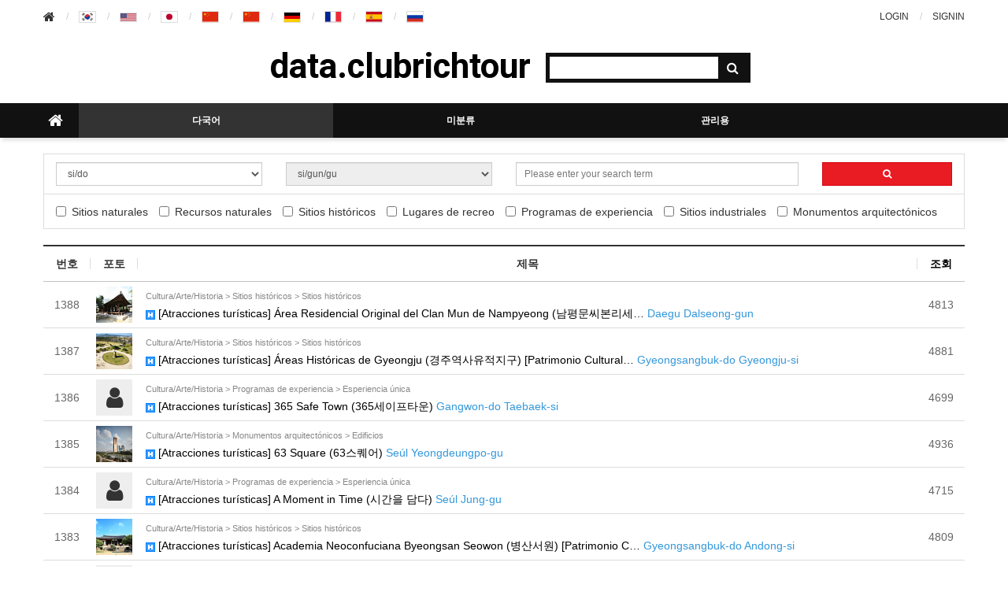

--- FILE ---
content_type: text/html; charset=utf-8
request_url: https://data.clubrichtour.co.kr/bbs/board.php?bo_table=datagokr_Spn&sca=Atracciones+tur%C3%ADsticas
body_size: 122464
content:
<!doctype html>
<html lang="ko">
<head>
<meta charset="utf-8">
<!--meta http-equiv="Content-Security-Policy" content="upgrade-insecure-requests"-->
<meta http-equiv="imagetoolbar" content="no">
<meta http-equiv="X-UA-Compatible" content="IE=Edge">
<meta name="viewport" content="width=device-width">
<meta property="al:ios:url" content="applinks://docs">
<meta property="al:ios:app_store_id" content="클럽리치투어">
<meta property="al:ios:app_name" content="App Links">
<meta property="al:android:url" content="applinks://docs">
<meta property="al:android:app_name" content="App Links">
<meta property="al:android:package" content="org.applinks">
<meta property="al:web:url" content="http://applinks.org/documentation">
<meta name="title" content="Korea Tourism Information(Spn) 1 페이지 > clubrichtour" />
<meta name="publisher" content="clubrichtour" />
<meta name="author" content="clubrichtour" />
<meta name="robots" content="index,follow" />
<meta name="keywords" content="clubrichtour" />
<meta name="description" content="Korea Tourism Information(Spn) 1 페이지 > clubrichtour" />
<meta name="twitter:card" content="summary_large_image" />
<meta property="og:title" content="Korea Tourism Information(Spn) 1 페이지 > clubrichtour" />
<meta property="og:site_name" content="clubrichtour" />
<meta property="og:author" content="clubrichtour" />
<meta property="og:type" content="" />
<meta property="og:description" content="Korea Tourism Information(Spn) 1 페이지 > clubrichtour" />
<meta property="og:url" content="http://data.clubrichtour.co.kr/bbs/board.php?bo_table=datagokr_Spn&sca=Atracciones+tur%C3%ADsticas" />
<link rel="canonical" href="http://data.clubrichtour.co.kr/bbs/board.php?bo_table=datagokr_Spn&sca=Atracciones+tur%C3%ADsticas" />

<title> Korea Tourism Information(Spn) 1 페이지 > clubrichtour</title>


<link rel="stylesheet" href="https://data.clubrichtour.co.kr/css/default.css?ver=180820">
<link rel="stylesheet" href="https://data.clubrichtour.co.kr/css/apms.css?ver=180820">

<link rel="stylesheet" href="https://data.clubrichtour.co.kr/thema/Basic_multilang/assets/bs3/css/bootstrap.min.css" type="text/css" class="thema-mode">
<link rel="stylesheet" href="https://data.clubrichtour.co.kr/thema/Basic_multilang/colorset/Basic/colorset.css" type="text/css" class="thema-colorset">
<link rel="stylesheet" href="https://data.clubrichtour.co.kr/skin/board/Basic-Board_multilang/style.css" >
<link rel="stylesheet" href="https://data.clubrichtour.co.kr/skin/board/Basic-Board_multilang/list/datagokr/list.css" >
<link rel="stylesheet" href="https://data.clubrichtour.co.kr/thema/Basic_multilang/widget/basic-sidebar/widget.css?ver=180820">
<link rel="stylesheet" href="https://data.clubrichtour.co.kr/css/_crt_custom.css?ver=180820">
<link rel="stylesheet" href="https://data.clubrichtour.co.kr/css/level/basic.css?ver=180820">
<link rel="stylesheet" href="https://data.clubrichtour.co.kr/css/ionicons.min.css">
<link rel="stylesheet" href="https://data.clubrichtour.co.kr/css/daterangepicker.min.css">
<link rel="stylesheet" href="https://data.clubrichtour.co.kr/css/jquery.timepicker.css">
<link rel="stylesheet" href="https://data.clubrichtour.co.kr/css/modern-business.css">
<!--[if lte IE 8]>
<script src="https://data.clubrichtour.co.kr/js/html5.js"></script>
<![endif]-->

<link href="https://stackpath.bootstrapcdn.com/font-awesome/4.7.0/css/font-awesome.min.css" rel="stylesheet" integrity="sha384-wvfXpqpZZVQGK6TAh5PVlGOfQNHSoD2xbE+QkPxCAFlNEevoEH3Sl0sibVcOQVnN" crossorigin="anonymous">
<link rel="apple-touch-icon" sizes="57x57" href="/img/favicon/apple-icon-57x57.png">
<link rel="apple-touch-icon" sizes="60x60" href="/img/favicon/apple-icon-60x60.png">
<link rel="apple-touch-icon" sizes="72x72" href="/img/favicon/apple-icon-72x72.png">
<link rel="apple-touch-icon" sizes="76x76" href="/img/favicon/apple-icon-76x76.png">
<link rel="apple-touch-icon" sizes="114x114" href="/img/favicon/apple-icon-114x114.png">
<link rel="apple-touch-icon" sizes="120x120" href="/img/favicon/apple-icon-120x120.png">
<link rel="apple-touch-icon" sizes="144x144" href="/img/favicon/apple-icon-144x144.png">
<link rel="apple-touch-icon" sizes="152x152" href="/img/favicon/apple-icon-152x152.png">
<link rel="apple-touch-icon" sizes="180x180" href="/img/favicon/apple-icon-180x180.png">
<link rel="icon" type="image/png" sizes="192x192"  href="/img/favicon/android-icon-192x192.png">
<link rel="icon" type="image/png" sizes="32x32" href="/img/favicon/favicon-32x32.png">
<link rel="icon" type="image/png" sizes="96x96" href="/img/favicon/favicon-96x96.png">
<link rel="icon" type="image/png" sizes="16x16" href="/img/favicon/favicon-16x16.png">

<link rel="manifest" href="/img/favicon/manifest.json">
<meta name="msapplication-TileColor" content="#ffffff">
<meta name="msapplication-TileImage" content="/img/favicon/ms-icon-144x144.png">
<meta name="theme-color" content="#ffffff">

<script>
// 자바스크립트에서 사용하는 전역변수 선언
var g5_url       = "https://data.clubrichtour.co.kr";
var g5_bbs_url   = "https://data.clubrichtour.co.kr/bbs";
var g5_is_member = "";
var g5_is_admin  = "";
var g5_is_mobile = "";
var g5_bo_table  = "datagokr_Spn";
var g5_sca       = "Atracciones turísticas";
var g5_pim       = "";
var g5_editor    = "smarteditor2";
var g5_responsive    = "1";
var g5_cookie_domain = "";
var g5_purl = "http://data.clubrichtour.co.kr/bbs/board.php?bo_table=datagokr_Spn&sca=Atracciones+tur%C3%ADsticas";
</script>
<script src="https://data.clubrichtour.co.kr/js/jquery-1.11.3.min.js"></script>
<script src="https://data.clubrichtour.co.kr/js/jquery-migrate-1.2.1.min.js"></script>
<script src="https://data.clubrichtour.co.kr/lang/korean/lang.js?ver=180820"></script>
<script src="https://data.clubrichtour.co.kr/js/common.js?ver=180820"></script>
<script src="https://data.clubrichtour.co.kr/js/wrest.js?ver=180820"></script>
<script src="https://data.clubrichtour.co.kr/js/placeholders.min.js"></script>
<script src="https://data.clubrichtour.co.kr/js/apms.js?ver=180820"></script>

<script src="https://data.clubrichtour.co.kr/js/crt.js?ver=180820"></script>
<script src="https://data.clubrichtour.co.kr/js/moment.min.js?ver=180820"></script>
<script src="https://data.clubrichtour.co.kr/js/jquery.daterangepicker.js?ver=180820"></script>
<script src="https://data.clubrichtour.co.kr/js/jquery.timepicker.js?ver=180820"></script>
<link rel="stylesheet" href="https://data.clubrichtour.co.kr/js/font-awesome/css/font-awesome.min.css">
<script src="https://data.clubrichtour.co.kr/js/jquery.countTo.js?ver=180820"></script>
<script src="https://data.clubrichtour.co.kr/js/jquery.number.min.js"></script>
<script src="https://data.clubrichtour.co.kr/js/jquery.mask.min.js"></script>
<script src="https://data.clubrichtour.co.kr/js/jquery.cookie-1.4.1.js"></script>


<script type="text/javascript" src="https://cdn.jsdelivr.net/npm/daterangepicker/daterangepicker.min.js"></script>
<link rel="stylesheet" type="text/css" href="https://cdn.jsdelivr.net/npm/daterangepicker/daterangepicker.css" />

<script src="https://data.clubrichtour.co.kr/plugin/apms/js/jquery.mobile.swipe.min.js"></script>
</head>

<body class="responsive is-pc">



	<h1 style="display:inline-block !important;position:absolute;top:0;left:0;margin:0 !important;padding:0 !important;font-size:0;line-height:0;border:0 !important;overflow:hidden !important">
	Korea Tourism Information(Spn) 1 페이지 > clubrichtour	</h1>
<style>
		.at-container {max-width:1200px;}
	.no-responsive .wrapper, .no-responsive .at-container-wide { min-width:1200px; }
	.no-responsive .boxed.wrapper, .no-responsive .at-container { width:1200px; }
	.at-menu .nav-height { height:44px; line-height:44px !important; }
	.pc-menu, .pc-menu .nav-full-back, .pc-menu .nav-full-height { height:44px; }
	.pc-menu .nav-top.nav-float .menu-a { padding:0px 25px; }
	.pc-menu .nav-top.nav-float .sub-1div::before { left: 25px; }
	.pc-menu .subm-w { width:170px; }
	@media all and (min-width:1200px) {
		.responsive .boxed.wrapper { max-width:1200px; }
	}
</style>

<div id="thema_wrapper" class="wrapper  en">

	<!-- LNB -->
	<aside class="at-lnb">

		
		<div class="at-container">
			<!-- LNB Left -->
			<div class="pull-left">
								<ul>
					<li><a href="https://clubrichtour.co.kr"><i class="fa fa-home fa-lg"></i></a></li>
										<li>
						<a href="https://kor.clubrichtour.co.kr">
						<img src= "https://data.clubrichtour.co.kr/images/flag/vector-svg/kr.svg" width="22" style="border:1px solid #ddd" alt="" title="">
						</a>
					</li>
										<li>
						<a href="https://eng.clubrichtour.co.kr">
						<img src= "https://data.clubrichtour.co.kr/images/flag/vector-svg/us.svg" width="22" style="border:1px solid #ddd" alt="" title="">
						</a>
					</li>
										<li>
						<a href="https://jpn.clubrichtour.co.kr">
						<img src= "https://data.clubrichtour.co.kr/images/flag/vector-svg/jp.svg" width="22" style="border:1px solid #ddd" alt="" title="">
						</a>
					</li>
										<li>
						<a href="https://chs.clubrichtour.co.kr">
						<img src= "https://data.clubrichtour.co.kr/images/flag/vector-svg/cn.svg" width="22" style="border:1px solid #ddd" alt="" title="">
						</a>
					</li>
										<li>
						<a href="https://cht.clubrichtour.co.kr">
						<img src= "https://data.clubrichtour.co.kr/images/flag/vector-svg/cn.svg" width="22" style="border:1px solid #ddd" alt="" title="">
						</a>
					</li>
										<li>
						<a href="https://ger.clubrichtour.co.kr">
						<img src= "https://data.clubrichtour.co.kr/images/flag/vector-svg/de.svg" width="22" style="border:1px solid #ddd" alt="" title="">
						</a>
					</li>
										<li>
						<a href="https://fre.clubrichtour.co.kr">
						<img src= "https://data.clubrichtour.co.kr/images/flag/vector-svg/fr.svg" width="22" style="border:1px solid #ddd" alt="" title="">
						</a>
					</li>
										<li>
						<a href="https://spn.clubrichtour.co.kr">
						<img src= "https://data.clubrichtour.co.kr/images/flag/vector-svg/es.svg" width="22" style="border:1px solid #ddd" alt="" title="">
						</a>
					</li>
										<li>
						<a href="https://rus.clubrichtour.co.kr">
						<img src= "https://data.clubrichtour.co.kr/images/flag/vector-svg/ru.svg" width="22" style="border:1px solid #ddd" alt="" title="">
						</a>
					</li>
									</ul>
			</div>
			<!-- LNB Right -->
			<div class="pull-right">
				<ul>
											<li><a href="https://data.clubrichtour.co.kr/bbs/login.php?url=%2Fbbs%2Fboard.php%3Fbo_table%3Ddatagokr_Spn%26sca%3DAtracciones%2Btur%25C3%25ADsticas" onclick="sidebar_open('sidebar-user'); return false;">LOGIN</a></li>
						<li><a href="https://data.clubrichtour.co.kr/bbs/_crt_register.php">SIGNIN</a></li>
																
									</ul>
			</div>
			<div class="clearfix"></div>
		</div>
	</aside>

	<!-- PC Header -->
	<header class="pc-header">
		<div class="at-container">
			<!-- PC Logo -->
			<div class="header-logo">
				<a href="https://data.clubrichtour.co.kr">
					data.clubrichtour
				</a>
				</span>
			</div>

			
			<!-- PC Search -->
			<div class="header-search">
				<form name="tsearch" method="get" onsubmit="return tsearch_submit(this);" role="form" class="form">
				<input type="hidden" name="url"	value="https://data.clubrichtour.co.kr/bbs/search_multilang.php">



				<input type="hidden" name="onetable"	value="">


					<div class="input-group input-group-sm">
						<input type="text" name="stx" class="form-control input-sm" value="">
						<input type="hidden" name="sop" class="form-control input-sm" value="and">
						<input type="hidden" name="sfl" class="form-control input-sm" value="wr_subject||wr_content">



						<span class="input-group-btn">
							<button type="submit" class="btn btn-sm"><i class="fa fa-search fa-lg"></i></button>
						</span>
					</div>
				</form>

			</div>
			<div class="clearfix"></div>
		</div>
	</header>

	<!-- Mobile Header -->
	<header class="m-header">
		<div class="at-container">
			<div class="header-wrap">
				<div class="header-icon">
					<a href="javascript:;" onclick="sidebar_open('sidebar-user');">
						<i class="fa fa-user"></i>
					</a>
				</div>
				<div class="header-logo en">
					<!-- Mobile Logo -->
					<a href="https://data.clubrichtour.co.kr">
						<b>data</b>
					</a>
				</div>
				<div class="header-icon">
					<a href="javascript:;" onclick="sidebar_open('sidebar-search');">
						<i class="fa fa-search"></i>
					</a>
				</div>
			</div>
			<div class="clearfix"></div>
		</div>
	</header>

	<!-- Menu -->
	<nav class="at-menu">
		<!-- PC Menu -->
		<div class="pc-menu">
			<!-- Menu Button & Right Icon Menu -->
			<div class="at-container">
				<div class="nav-right nav-rw nav-height">
					<ul>
						
					</ul>
					<div class="clearfix"></div>
				</div>
			</div>


			

	<div class="nav-visible">
		<div class="at-container">
			<div class="nav-top nav-both nav-slide">
				<ul class="menu-ul">
				<li class="menu-li nav-home off">
					<a class="menu-a nav-height" href="https://data.clubrichtour.co.kr">
						<i class="fa fa-home"></i>
					</a>
				</li>
									<li class="menu-li on">
						<a class="menu-a nav-height" href="https://data.clubrichtour.co.kr/bbs/board.php?bo_table=datagokr_Kor">
							다국어													</a>
													<div class="sub-slide sub-1div">
								<ul class="sub-1dul">
								
									
									<li class="sub-1dli off">
										<a href="https://data.clubrichtour.co.kr/bbs/board.php?bo_table=datagokr_Kor" class="sub-1da sub-icon">
											한국 여행 정보 																					</a>
																					<div class="sub-slide sub-2div">
												<ul class="sub-2dul subm-w pull-left">
																									
													
													<li class="sub-2dli off">
														<a href="https://data.clubrichtour.co.kr/bbs/board.php?bo_table=datagokr_Kor&sca=%EA%B4%80%EA%B4%91%EC%A7%80" class="sub-2da">
															관광지																													</a>
													</li>
																									
													
													<li class="sub-2dli off">
														<a href="https://data.clubrichtour.co.kr/bbs/board.php?bo_table=datagokr_Kor&sca=%EB%AC%B8%ED%99%94%EC%8B%9C%EC%84%A4" class="sub-2da">
															문화시설																													</a>
													</li>
																									
													
													<li class="sub-2dli off">
														<a href="https://data.clubrichtour.co.kr/bbs/board.php?bo_table=datagokr_Kor&sca=%EC%B6%95%EC%A0%9C%2F%EA%B3%B5%EC%97%B0%2F%ED%96%89%EC%82%AC" class="sub-2da">
															축제/공연/행사																													</a>
													</li>
																									
													
													<li class="sub-2dli off">
														<a href="https://data.clubrichtour.co.kr/bbs/board.php?bo_table=datagokr_Kor&sca=%EC%97%AC%ED%96%89%EC%BD%94%EC%8A%A4" class="sub-2da">
															여행코스																													</a>
													</li>
																									
													
													<li class="sub-2dli off">
														<a href="https://data.clubrichtour.co.kr/bbs/board.php?bo_table=datagokr_Kor&sca=%EB%A0%88%ED%8F%AC%EC%B8%A0" class="sub-2da">
															레포츠																													</a>
													</li>
																									
													
													<li class="sub-2dli off">
														<a href="https://data.clubrichtour.co.kr/bbs/board.php?bo_table=datagokr_Kor&sca=%EC%88%99%EB%B0%95" class="sub-2da">
															숙박																													</a>
													</li>
																									
													
													<li class="sub-2dli off">
														<a href="https://data.clubrichtour.co.kr/bbs/board.php?bo_table=datagokr_Kor&sca=%EC%87%BC%ED%95%91" class="sub-2da">
															쇼핑																													</a>
													</li>
																									
													
													<li class="sub-2dli off">
														<a href="https://data.clubrichtour.co.kr/bbs/board.php?bo_table=datagokr_Kor&sca=%EC%9D%8C%EC%8B%9D" class="sub-2da">
															음식																													</a>
													</li>
																									
													
													<li class="sub-2dli off">
														<a href="https://data.clubrichtour.co.kr/bbs/board.php?bo_table=datagokr_Kor&sca=%EA%B5%90%ED%86%B5" class="sub-2da">
															교통																													</a>
													</li>
																								</ul>
																								<div class="clearfix"></div>
											</div>
																			</li>
								
									
									<li class="sub-1dli off">
										<a href="https://data.clubrichtour.co.kr/bbs/board.php?bo_table=datagokr_Eng" class="sub-1da sub-icon">
											Korea Tourism Information(Eng)																					</a>
																					<div class="sub-slide sub-2div">
												<ul class="sub-2dul subm-w pull-left">
																									
													
													<li class="sub-2dli off">
														<a href="https://data.clubrichtour.co.kr/bbs/board.php?bo_table=datagokr_Eng&sca=Tourist+Attractions" class="sub-2da">
															Tourist Attractions																													</a>
													</li>
																									
													
													<li class="sub-2dli off">
														<a href="https://data.clubrichtour.co.kr/bbs/board.php?bo_table=datagokr_Eng&sca=Cultural+Facilities" class="sub-2da">
															Cultural Facilities																													</a>
													</li>
																									
													
													<li class="sub-2dli off">
														<a href="https://data.clubrichtour.co.kr/bbs/board.php?bo_table=datagokr_Eng&sca=Festivals%2FEvents%2FPerformances" class="sub-2da">
															Festivals/Events/Performances																													</a>
													</li>
																									
													
													<li class="sub-2dli off">
														<a href="https://data.clubrichtour.co.kr/bbs/board.php?bo_table=datagokr_Eng&sca=Leisure%2FSports" class="sub-2da">
															Leisure/Sports																													</a>
													</li>
																									
													
													<li class="sub-2dli off">
														<a href="https://data.clubrichtour.co.kr/bbs/board.php?bo_table=datagokr_Eng&sca=Accommodation" class="sub-2da">
															Accommodation																													</a>
													</li>
																									
													
													<li class="sub-2dli off">
														<a href="https://data.clubrichtour.co.kr/bbs/board.php?bo_table=datagokr_Eng&sca=Shopping" class="sub-2da">
															Shopping																													</a>
													</li>
																									
													
													<li class="sub-2dli off">
														<a href="https://data.clubrichtour.co.kr/bbs/board.php?bo_table=datagokr_Eng&sca=Dining" class="sub-2da">
															Dining																													</a>
													</li>
																									
													
													<li class="sub-2dli off">
														<a href="https://data.clubrichtour.co.kr/bbs/board.php?bo_table=datagokr_Eng&sca=Transportation" class="sub-2da">
															Transportation																													</a>
													</li>
																								</ul>
																								<div class="clearfix"></div>
											</div>
																			</li>
								
									
									<li class="sub-1dli off">
										<a href="https://data.clubrichtour.co.kr/bbs/board.php?bo_table=datagokr_Jpn" class="sub-1da sub-icon">
											Korea Tourism Information(Jpn)																					</a>
																					<div class="sub-slide sub-2div">
												<ul class="sub-2dul subm-w pull-left">
																									
													
													<li class="sub-2dli off">
														<a href="https://data.clubrichtour.co.kr/bbs/board.php?bo_table=datagokr_Jpn&sca=%E8%A6%B3%E5%85%89%E5%9C%B0" class="sub-2da">
															観光地																													</a>
													</li>
																									
													
													<li class="sub-2dli off">
														<a href="https://data.clubrichtour.co.kr/bbs/board.php?bo_table=datagokr_Jpn&sca=%E6%96%87%E5%8C%96%E6%96%BD%E8%A8%AD" class="sub-2da">
															文化施設																													</a>
													</li>
																									
													
													<li class="sub-2dli off">
														<a href="https://data.clubrichtour.co.kr/bbs/board.php?bo_table=datagokr_Jpn&sca=%E7%A5%AD%E3%82%8A%EF%BC%8F%E5%85%AC%E6%BC%94+%2F%E3%82%A4%E3%83%99%E3%83%B3%E3%83%88" class="sub-2da">
															祭り／公演 /イベント																													</a>
													</li>
																									
													
													<li class="sub-2dli off">
														<a href="https://data.clubrichtour.co.kr/bbs/board.php?bo_table=datagokr_Jpn&sca=%E3%83%AC%E3%82%B8%E3%83%A3%E3%83%BC%E3%82%B9%E3%83%9D%E3%83%BC%E3%83%84" class="sub-2da">
															レジャースポーツ																													</a>
													</li>
																									
													
													<li class="sub-2dli off">
														<a href="https://data.clubrichtour.co.kr/bbs/board.php?bo_table=datagokr_Jpn&sca=%E5%AE%BF%E6%B3%8A" class="sub-2da">
															宿泊																													</a>
													</li>
																									
													
													<li class="sub-2dli off">
														<a href="https://data.clubrichtour.co.kr/bbs/board.php?bo_table=datagokr_Jpn&sca=%E3%82%B7%E3%83%A7%E3%83%83%E3%83%94%E3%83%B3%E3%82%B0" class="sub-2da">
															ショッピング																													</a>
													</li>
																									
													
													<li class="sub-2dli off">
														<a href="https://data.clubrichtour.co.kr/bbs/board.php?bo_table=datagokr_Jpn&sca=%E3%82%B0%E3%83%AB%E3%83%A1" class="sub-2da">
															グルメ																													</a>
													</li>
																									
													
													<li class="sub-2dli off">
														<a href="https://data.clubrichtour.co.kr/bbs/board.php?bo_table=datagokr_Jpn&sca=%E4%BA%A4%E9%80%9A" class="sub-2da">
															交通																													</a>
													</li>
																								</ul>
																								<div class="clearfix"></div>
											</div>
																			</li>
								
									
									<li class="sub-1dli off">
										<a href="https://data.clubrichtour.co.kr/bbs/board.php?bo_table=datagokr_Chs" class="sub-1da sub-icon">
											Korea Tourism Information(Chs)																					</a>
																					<div class="sub-slide sub-2div">
												<ul class="sub-2dul subm-w pull-left">
																									
													
													<li class="sub-2dli off">
														<a href="https://data.clubrichtour.co.kr/bbs/board.php?bo_table=datagokr_Chs&sca=%E6%97%85%E6%B8%B8%E6%99%AF%E7%82%B9" class="sub-2da">
															旅游景点																													</a>
													</li>
																									
													
													<li class="sub-2dli off">
														<a href="https://data.clubrichtour.co.kr/bbs/board.php?bo_table=datagokr_Chs&sca=%E6%96%87%E5%8C%96%E8%AE%BE%E6%96%BD" class="sub-2da">
															文化设施																													</a>
													</li>
																									
													
													<li class="sub-2dli off">
														<a href="https://data.clubrichtour.co.kr/bbs/board.php?bo_table=datagokr_Chs&sca=%E5%BA%86%E5%85%B8%E5%85%AC%E6%BC%94%E6%B4%BB%E5%8A%A8" class="sub-2da">
															庆典公演活动																													</a>
													</li>
																									
													
													<li class="sub-2dli off">
														<a href="https://data.clubrichtour.co.kr/bbs/board.php?bo_table=datagokr_Chs&sca=%E4%BC%91%E9%97%B2%E8%BF%90%E5%8A%A8" class="sub-2da">
															休闲运动																													</a>
													</li>
																									
													
													<li class="sub-2dli off">
														<a href="https://data.clubrichtour.co.kr/bbs/board.php?bo_table=datagokr_Chs&sca=%E4%BD%8F%E5%AE%BF" class="sub-2da">
															住宿																													</a>
													</li>
																									
													
													<li class="sub-2dli off">
														<a href="https://data.clubrichtour.co.kr/bbs/board.php?bo_table=datagokr_Chs&sca=%E8%B4%AD%E7%89%A9" class="sub-2da">
															购物																													</a>
													</li>
																									
													
													<li class="sub-2dli off">
														<a href="https://data.clubrichtour.co.kr/bbs/board.php?bo_table=datagokr_Chs&sca=%E9%A5%AE%E9%A3%9F" class="sub-2da">
															饮食																													</a>
													</li>
																									
													
													<li class="sub-2dli off">
														<a href="https://data.clubrichtour.co.kr/bbs/board.php?bo_table=datagokr_Chs&sca=%E4%BA%A4%E9%80%9A" class="sub-2da">
															交通																													</a>
													</li>
																								</ul>
																								<div class="clearfix"></div>
											</div>
																			</li>
								
									
									<li class="sub-1dli off">
										<a href="https://data.clubrichtour.co.kr/bbs/board.php?bo_table=datagokr_Cht" class="sub-1da sub-icon">
											Korea Tourism Information(Cht)																					</a>
																					<div class="sub-slide sub-2div">
												<ul class="sub-2dul subm-w pull-left">
																									
													
													<li class="sub-2dli off">
														<a href="https://data.clubrichtour.co.kr/bbs/board.php?bo_table=datagokr_Cht&sca=%E6%99%AF%E9%BB%9E" class="sub-2da">
															景點																													</a>
													</li>
																									
													
													<li class="sub-2dli off">
														<a href="https://data.clubrichtour.co.kr/bbs/board.php?bo_table=datagokr_Cht&sca=%E6%96%87%E5%8C%96%E8%A8%AD%E6%96%BD" class="sub-2da">
															文化設施																													</a>
													</li>
																									
													
													<li class="sub-2dli off">
														<a href="https://data.clubrichtour.co.kr/bbs/board.php?bo_table=datagokr_Cht&sca=%E6%85%B6%E5%85%B8%2F%E8%A1%A8%E6%BC%94%2F%E6%B4%BB%E5%8B%95" class="sub-2da">
															慶典/表演/活動																													</a>
													</li>
																									
													
													<li class="sub-2dli off">
														<a href="https://data.clubrichtour.co.kr/bbs/board.php?bo_table=datagokr_Cht&sca=%E4%BC%91%E9%96%92%E9%81%8B%E5%8B%95" class="sub-2da">
															休閒運動																													</a>
													</li>
																									
													
													<li class="sub-2dli off">
														<a href="https://data.clubrichtour.co.kr/bbs/board.php?bo_table=datagokr_Cht&sca=%E4%BD%8F%E5%AE%BF" class="sub-2da">
															住宿																													</a>
													</li>
																									
													
													<li class="sub-2dli off">
														<a href="https://data.clubrichtour.co.kr/bbs/board.php?bo_table=datagokr_Cht&sca=%E8%B3%BC%E7%89%A9" class="sub-2da">
															購物																													</a>
													</li>
																									
													
													<li class="sub-2dli off">
														<a href="https://data.clubrichtour.co.kr/bbs/board.php?bo_table=datagokr_Cht&sca=%E9%A3%B2%E9%A3%9F" class="sub-2da">
															飲食																													</a>
													</li>
																									
													
													<li class="sub-2dli off">
														<a href="https://data.clubrichtour.co.kr/bbs/board.php?bo_table=datagokr_Cht&sca=%E4%BA%A4%E9%80%9A" class="sub-2da">
															交通																													</a>
													</li>
																								</ul>
																								<div class="clearfix"></div>
											</div>
																			</li>
								
									
									<li class="sub-1dli off">
										<a href="https://data.clubrichtour.co.kr/bbs/board.php?bo_table=datagokr_Fre" class="sub-1da sub-icon">
											Korea Tourism Information(Fre)																					</a>
																					<div class="sub-slide sub-2div">
												<ul class="sub-2dul subm-w pull-left">
																									
													
													<li class="sub-2dli off">
														<a href="https://data.clubrichtour.co.kr/bbs/board.php?bo_table=datagokr_Fre&sca=Attractions+touristiques" class="sub-2da">
															Attractions touristiques																													</a>
													</li>
																									
													
													<li class="sub-2dli off">
														<a href="https://data.clubrichtour.co.kr/bbs/board.php?bo_table=datagokr_Fre&sca=Equipements+culturels" class="sub-2da">
															Equipements culturels																													</a>
													</li>
																									
													
													<li class="sub-2dli off">
														<a href="https://data.clubrichtour.co.kr/bbs/board.php?bo_table=datagokr_Fre&sca=Festivals%2F%C3%89v%C3%A9nements%2FPerformances" class="sub-2da">
															Festivals/Événements/Performances																													</a>
													</li>
																									
													
													<li class="sub-2dli off">
														<a href="https://data.clubrichtour.co.kr/bbs/board.php?bo_table=datagokr_Fre&sca=Loisirs%2FSports" class="sub-2da">
															Loisirs/Sports																													</a>
													</li>
																									
													
													<li class="sub-2dli off">
														<a href="https://data.clubrichtour.co.kr/bbs/board.php?bo_table=datagokr_Fre&sca=Logement" class="sub-2da">
															Logement																													</a>
													</li>
																									
													
													<li class="sub-2dli off">
														<a href="https://data.clubrichtour.co.kr/bbs/board.php?bo_table=datagokr_Fre&sca=Shopping" class="sub-2da">
															Shopping																													</a>
													</li>
																									
													
													<li class="sub-2dli off">
														<a href="https://data.clubrichtour.co.kr/bbs/board.php?bo_table=datagokr_Fre&sca=Cuisine" class="sub-2da">
															Cuisine																													</a>
													</li>
																									
													
													<li class="sub-2dli off">
														<a href="https://data.clubrichtour.co.kr/bbs/board.php?bo_table=datagokr_Fre&sca=Transport" class="sub-2da">
															Transport																													</a>
													</li>
																								</ul>
																								<div class="clearfix"></div>
											</div>
																			</li>
								
									
									<li class="sub-1dli off">
										<a href="https://data.clubrichtour.co.kr/bbs/board.php?bo_table=datagokr_Ger" class="sub-1da sub-icon">
											Korea Tourism Information(Ger)																					</a>
																					<div class="sub-slide sub-2div">
												<ul class="sub-2dul subm-w pull-left">
																									
													
													<li class="sub-2dli off">
														<a href="https://data.clubrichtour.co.kr/bbs/board.php?bo_table=datagokr_Ger&sca=Touristenattraktionen" class="sub-2da">
															Touristenattraktionen																													</a>
													</li>
																									
													
													<li class="sub-2dli off">
														<a href="https://data.clubrichtour.co.kr/bbs/board.php?bo_table=datagokr_Ger&sca=Kulturelle+Einrichtungen" class="sub-2da">
															Kulturelle Einrichtungen																													</a>
													</li>
																									
													
													<li class="sub-2dli off">
														<a href="https://data.clubrichtour.co.kr/bbs/board.php?bo_table=datagokr_Ger&sca=Festivals%2FEvents%2FPerformances" class="sub-2da">
															Festivals/Events/Performances																													</a>
													</li>
																									
													
													<li class="sub-2dli off">
														<a href="https://data.clubrichtour.co.kr/bbs/board.php?bo_table=datagokr_Ger&sca=Freizeit%2FSport" class="sub-2da">
															Freizeit/Sport																													</a>
													</li>
																									
													
													<li class="sub-2dli off">
														<a href="https://data.clubrichtour.co.kr/bbs/board.php?bo_table=datagokr_Ger&sca=Unterk%C3%BCnfte" class="sub-2da">
															Unterkünfte																													</a>
													</li>
																									
													
													<li class="sub-2dli off">
														<a href="https://data.clubrichtour.co.kr/bbs/board.php?bo_table=datagokr_Ger&sca=Shopping" class="sub-2da">
															Shopping																													</a>
													</li>
																									
													
													<li class="sub-2dli off">
														<a href="https://data.clubrichtour.co.kr/bbs/board.php?bo_table=datagokr_Ger&sca=Essen" class="sub-2da">
															Essen																													</a>
													</li>
																									
													
													<li class="sub-2dli off">
														<a href="https://data.clubrichtour.co.kr/bbs/board.php?bo_table=datagokr_Ger&sca=Verkehr" class="sub-2da">
															Verkehr																													</a>
													</li>
																								</ul>
																								<div class="clearfix"></div>
											</div>
																			</li>
								
									
									<li class="sub-1dli off">
										<a href="https://data.clubrichtour.co.kr/bbs/board.php?bo_table=datagokr_Rus" class="sub-1da sub-icon">
											Korea Tourism Information(Rus)																					</a>
																					<div class="sub-slide sub-2div">
												<ul class="sub-2dul subm-w pull-left">
																									
													
													<li class="sub-2dli off">
														<a href="https://data.clubrichtour.co.kr/bbs/board.php?bo_table=datagokr_Rus&sca=%D0%A2%D1%83%D1%80%D0%B8%D1%81%D1%82%D0%B8%D1%87%D0%B5%D1%81%D0%BA%D0%B8%D0%B5+%D0%B4%D0%BE%D1%81%D1%82%D0%BE%D0%BF%D1%80%D0%B8%D0%BC%D0%B5%D1%87%D0%B0%D1%82%D0%B5%D0%BB%D1%8C%D0%BD%D0%BE%D1%81%D1%82%D0%B8" class="sub-2da">
															Туристические достопримечательности																													</a>
													</li>
																									
													
													<li class="sub-2dli off">
														<a href="https://data.clubrichtour.co.kr/bbs/board.php?bo_table=datagokr_Rus&sca=%D0%9E%D0%B1%D1%8A%D0%B5%D0%BA%D1%82%D1%8B+%D0%BA%D1%83%D0%BB%D1%8C%D1%82%D1%83%D1%80%D1%8B" class="sub-2da">
															Объекты культуры																													</a>
													</li>
																									
													
													<li class="sub-2dli off">
														<a href="https://data.clubrichtour.co.kr/bbs/board.php?bo_table=datagokr_Rus&sca=%D0%A4%D0%B5%D1%81%D1%82%D0%B8%D0%B2%D0%B0%D0%BB%D0%B8%2F%D0%9C%D0%B5%D1%80%D0%BE%D0%BF%D1%80%D0%B8%D1%8F%D1%82%D0%B8%D1%8F%2F%D0%92%D1%8B%D1%81%D1%82%D1%83%D0%BF%D0%BB%D0%B5%D0%BD%D0%B8%D1%8F" class="sub-2da">
															Фестивали/Мероприятия/Выступления																													</a>
													</li>
																									
													
													<li class="sub-2dli off">
														<a href="https://data.clubrichtour.co.kr/bbs/board.php?bo_table=datagokr_Rus&sca=%D0%94%D0%BE%D1%81%D1%83%D0%B3%2F%D0%A1%D0%BF%D0%BE%D1%80%D1%82" class="sub-2da">
															Досуг/Спорт																													</a>
													</li>
																									
													
													<li class="sub-2dli off">
														<a href="https://data.clubrichtour.co.kr/bbs/board.php?bo_table=datagokr_Rus&sca=%D0%9F%D1%80%D0%BE%D0%B6%D0%B8%D0%B2%D0%B0%D0%BD%D0%B8%D0%B5" class="sub-2da">
															Проживание																													</a>
													</li>
																									
													
													<li class="sub-2dli off">
														<a href="https://data.clubrichtour.co.kr/bbs/board.php?bo_table=datagokr_Rus&sca=%D0%A8%D0%BE%D0%BF%D0%BF%D0%B8%D0%BD%D0%B3" class="sub-2da">
															Шоппинг																													</a>
													</li>
																									
													
													<li class="sub-2dli off">
														<a href="https://data.clubrichtour.co.kr/bbs/board.php?bo_table=datagokr_Rus&sca=%D0%9F%D0%B8%D1%82%D0%B0%D0%BD%D0%B8%D0%B5" class="sub-2da">
															Питание																													</a>
													</li>
																									
													
													<li class="sub-2dli off">
														<a href="https://data.clubrichtour.co.kr/bbs/board.php?bo_table=datagokr_Rus&sca=%D0%A2%D1%80%D0%B0%D0%BD%D1%81%D0%BF%D0%BE%D1%80%D1%82" class="sub-2da">
															Транспорт																													</a>
													</li>
																								</ul>
																								<div class="clearfix"></div>
											</div>
																			</li>
								
									
									<li class="sub-1dli on">
										<a href="https://data.clubrichtour.co.kr/bbs/board.php?bo_table=datagokr_Spn" class="sub-1da sub-icon">
											Korea Tourism Information(Spn)																					</a>
																					<div class="sub-slide sub-2div">
												<ul class="sub-2dul subm-w pull-left">
																									
													
													<li class="sub-2dli on">
														<a href="https://data.clubrichtour.co.kr/bbs/board.php?bo_table=datagokr_Spn&sca=Atracciones+tur%C3%ADsticas" class="sub-2da">
															Atracciones turísticas																													</a>
													</li>
																									
													
													<li class="sub-2dli off">
														<a href="https://data.clubrichtour.co.kr/bbs/board.php?bo_table=datagokr_Spn&sca=Instalaciones+culturales" class="sub-2da">
															Instalaciones culturales																													</a>
													</li>
																									
													
													<li class="sub-2dli off">
														<a href="https://data.clubrichtour.co.kr/bbs/board.php?bo_table=datagokr_Spn&sca=Festivales%2FEventos%2FEspect%C3%A1culos" class="sub-2da">
															Festivales/Eventos/Espectáculos																													</a>
													</li>
																									
													
													<li class="sub-2dli off">
														<a href="https://data.clubrichtour.co.kr/bbs/board.php?bo_table=datagokr_Spn&sca=Ocio%2FDeportes" class="sub-2da">
															Ocio/Deportes																													</a>
													</li>
																									
													
													<li class="sub-2dli off">
														<a href="https://data.clubrichtour.co.kr/bbs/board.php?bo_table=datagokr_Spn&sca=Alojamiento" class="sub-2da">
															Alojamiento																													</a>
													</li>
																									
													
													<li class="sub-2dli off">
														<a href="https://data.clubrichtour.co.kr/bbs/board.php?bo_table=datagokr_Spn&sca=Compras" class="sub-2da">
															Compras																													</a>
													</li>
																									
													
													<li class="sub-2dli off">
														<a href="https://data.clubrichtour.co.kr/bbs/board.php?bo_table=datagokr_Spn&sca=Comida" class="sub-2da">
															Comida																													</a>
													</li>
																									
													
													<li class="sub-2dli off">
														<a href="https://data.clubrichtour.co.kr/bbs/board.php?bo_table=datagokr_Spn&sca=Transporte" class="sub-2da">
															Transporte																													</a>
													</li>
																								</ul>
																								<div class="clearfix"></div>
											</div>
																			</li>
																</ul>
							</div>
											</li>
									<li class="menu-li off">
						<a class="menu-a nav-height" href="https://data.clubrichtour.co.kr/bbs/board.php?bo_table=TourStnInfoService">
							미분류													</a>
													<div class="sub-slide sub-1div">
								<ul class="sub-1dul">
								
									
									<li class="sub-1dli off">
										<a href="https://data.clubrichtour.co.kr/bbs/board.php?bo_table=TourStnInfoService" class="sub-1da sub-icon">
											추천여행코스																					</a>
																					<div class="sub-slide sub-2div">
												<ul class="sub-2dul subm-w pull-left">
																									
													
													<li class="sub-2dli off">
														<a href="https://data.clubrichtour.co.kr/bbs/board.php?bo_table=TourStnInfoService&sca=%EB%AC%B8%ED%99%94%2F%EC%98%88%EC%88%A0" class="sub-2da">
															문화/예술																													</a>
													</li>
																									
													
													<li class="sub-2dli off">
														<a href="https://data.clubrichtour.co.kr/bbs/board.php?bo_table=TourStnInfoService&sca=%EC%87%BC%ED%95%91%2F%EB%86%80%EC%9D%B4" class="sub-2da">
															쇼핑/놀이																													</a>
													</li>
																									
													
													<li class="sub-2dli off">
														<a href="https://data.clubrichtour.co.kr/bbs/board.php?bo_table=TourStnInfoService&sca=%EC%9E%90%EC%97%B0%2F%ED%9E%90%EB%A7%81" class="sub-2da">
															자연/힐링																													</a>
													</li>
																									
													
													<li class="sub-2dli off">
														<a href="https://data.clubrichtour.co.kr/bbs/board.php?bo_table=TourStnInfoService&sca=%EC%A2%85%EA%B5%90%2F%EC%97%AD%EC%82%AC%2F%EC%A0%84%ED%86%B5" class="sub-2da">
															종교/역사/전통																													</a>
													</li>
																									
													
													<li class="sub-2dli off">
														<a href="https://data.clubrichtour.co.kr/bbs/board.php?bo_table=TourStnInfoService&sca=%EC%B2%B4%ED%97%98%2F%ED%95%99%EC%8A%B5%2F%EC%82%B0%EC%97%85" class="sub-2da">
															체험/학습/산업																													</a>
													</li>
																									
													
													<li class="sub-2dli off">
														<a href="https://data.clubrichtour.co.kr/bbs/board.php?bo_table=TourStnInfoService&sca=%EC%BA%A0%ED%95%91%2F%EC%8A%A4%ED%8F%AC%EC%B8%A0" class="sub-2da">
															캠핑/스포츠																													</a>
													</li>
																								</ul>
																								<div class="clearfix"></div>
											</div>
																			</li>
								
									
									<li class="sub-1dli off">
										<a href="https://data.clubrichtour.co.kr/bbs/board.php?bo_table=datagokr_GC" class="sub-1da">
											전국캠핑장정보																					</a>
																			</li>
								
									
									<li class="sub-1dli off">
										<a href="https://data.clubrichtour.co.kr/bbs/board.php?bo_table=datagokr_PG" class="sub-1da">
											전국명소갤러리																					</a>
																			</li>
								
									
									<li class="sub-1dli off">
										<a href="https://data.clubrichtour.co.kr/bbs/board.php?bo_table=durunubi" class="sub-1da">
											전국둘레길																					</a>
																			</li>
								
									
									<li class="sub-1dli off">
										<a href="https://data.clubrichtour.co.kr/bbs/board.php?bo_table=ency" class="sub-1da sub-icon">
											한국민속신앙사전																					</a>
																					<div class="sub-slide sub-2div">
												<ul class="sub-2dul subm-w pull-left">
																									
													
													<li class="sub-2dli off">
														<a href="https://data.clubrichtour.co.kr/bbs/board.php?bo_table=ency&sca=%EB%AC%B4%EC%86%8D%EC%8B%A0%EC%95%99" class="sub-2da">
															무속신앙																													</a>
													</li>
																									
													
													<li class="sub-2dli off">
														<a href="https://data.clubrichtour.co.kr/bbs/board.php?bo_table=ency&sca=%EB%A7%88%EC%9D%84%EC%8B%A0%EC%95%99" class="sub-2da">
															마을신앙																													</a>
													</li>
																									
													
													<li class="sub-2dli off">
														<a href="https://data.clubrichtour.co.kr/bbs/board.php?bo_table=ency&sca=%EA%B0%80%EC%A0%95%EC%8B%A0%EC%95%99" class="sub-2da">
															가정신앙																													</a>
													</li>
																								</ul>
																								<div class="clearfix"></div>
											</div>
																			</li>
								
									
									<li class="sub-1dli off">
										<a href="https://data.clubrichtour.co.kr/bbs/board.php?bo_table=public_area_spcliz" class="sub-1da">
											전국지역특화거리																					</a>
																			</li>
								
									
									<li class="sub-1dli off">
										<a href="https://data.clubrichtour.co.kr/bbs/board.php?bo_table=public_city_tour" class="sub-1da">
											전국시티투어정보																					</a>
																			</li>
								
									
									<li class="sub-1dli off">
										<a href="https://data.clubrichtour.co.kr/bbs/board.php?bo_table=public_cltur_fstvl" class="sub-1da">
											전국문화축제																					</a>
																			</li>
								
									
									<li class="sub-1dli off">
										<a href="https://data.clubrichtour.co.kr/bbs/board.php?bo_table=public_cty_park_info" class="sub-1da">
											전국도시공원정보																					</a>
																			</li>
								
									
									<li class="sub-1dli off">
										<a href="https://data.clubrichtour.co.kr/bbs/board.php?bo_table=public_frhl_exprn" class="sub-1da">
											전국농어촌체험휴양마을																					</a>
																			</li>
								
									
									<li class="sub-1dli off">
										<a href="https://data.clubrichtour.co.kr/bbs/board.php?bo_table=public_museum_artgr" class="sub-1da">
											전국박물관미술관정보																					</a>
																			</li>
								
									
									<li class="sub-1dli off">
										<a href="https://data.clubrichtour.co.kr/bbs/board.php?bo_table=public_nvpc_cltur" class="sub-1da">
											전국향토문화유적																					</a>
																			</li>
								
									
									<li class="sub-1dli off">
										<a href="https://data.clubrichtour.co.kr/bbs/board.php?bo_table=public_pblprfr_event" class="sub-1da">
											전국공연행사정보																					</a>
																			</li>
								
									
									<li class="sub-1dli off">
										<a href="https://data.clubrichtour.co.kr/bbs/board.php?bo_table=public_rcrfrst" class="sub-1da">
											전국휴양림																					</a>
																			</li>
								
									
									<li class="sub-1dli off">
										<a href="https://data.clubrichtour.co.kr/bbs/board.php?bo_table=public_stret_tursm" class="sub-1da">
											전국길관광정보																					</a>
																			</li>
								
									
									<li class="sub-1dli off">
										<a href="https://data.clubrichtour.co.kr/bbs/board.php?bo_table=public_sttree_stret" class="sub-1da">
											전국가로수길정보																					</a>
																			</li>
								
									
									<li class="sub-1dli off">
										<a href="https://data.clubrichtour.co.kr/bbs/board.php?bo_table=public_trdit_mrkt" class="sub-1da">
											전국전통시장																					</a>
																			</li>
								
									
									<li class="sub-1dli off">
										<a href="https://data.clubrichtour.co.kr/bbs/board.php?bo_table=public_trrsrt" class="sub-1da">
											전국관광지정보																					</a>
																			</li>
																</ul>
							</div>
											</li>
									<li class="menu-li off">
						<a class="menu-a nav-height" href="https://data.clubrichtour.co.kr/bbs/board.php?bo_table=address_code">
							관리용													</a>
													<div class="sub-slide sub-1div">
								<ul class="sub-1dul">
								
									
									<li class="sub-1dli off">
										<a href="https://data.clubrichtour.co.kr/bbs/board.php?bo_table=address_code" class="sub-1da">
											행정구역코드																					</a>
																			</li>
								
									
									<li class="sub-1dli off">
										<a href="https://data.clubrichtour.co.kr/bbs/board.php?bo_table=basic" class="sub-1da">
											basic																					</a>
																			</li>
																</ul>
							</div>
											</li>
								<!-- 우측공간 확보용 -->
				<li class="menu-li nav-rw"><a>&nbsp;</a></li>
				</ul>
			</div><!-- .nav-top -->
		</div>	<!-- .nav-container -->
	</div><!-- .nav-visible -->

			<div class="clearfix"></div>

		</div><!-- .pc-menu -->




		<!-- Mobile Menu -->
		<div class="m-menu">
			<div class="m-wrap">
	<div class="at-container">
		<div class="m-table en">
			<div class="m-icon">
				<a href="javascript:;" onclick="sidebar_open('sidebar-menu');"><i class="fa fa-bars"></i></a>
			</div>
						<div class="m-list">
				<div class="m-nav" id="mobile_nav">
					<ul class="clearfix">
					<li>
						<a href="https://data.clubrichtour.co.kr">메인</a>
					</li>
											<li>
							<a href="https://data.clubrichtour.co.kr/bbs/board.php?bo_table=datagokr_Kor">
								다국어															</a>
						</li>
											<li>
							<a href="https://data.clubrichtour.co.kr/bbs/board.php?bo_table=TourStnInfoService">
								미분류															</a>
						</li>
											<li>
							<a href="https://data.clubrichtour.co.kr/bbs/board.php?bo_table=address_code">
								관리용															</a>
						</li>
										</ul>
				</div>
			</div>
						<div class="m-icon">
				<a href="javascript:;" onclick="sidebar_open('sidebar-response');">
					<i class="fa fa-bell"></i>
					<span class="label bg-orangered en" style="display:none;">
						<span class="msgCount">0</span>
					</span>
				</a>
			</div>
		</div>
	</div>
</div>

<div class="clearfix"></div>

	<div class="m-sub">
		<div class="at-container">
			<div class="m-nav-sub en" id="mobile_nav_sub">
				<ul class="clearfix">
										<li>
							<a href="https://data.clubrichtour.co.kr/bbs/board.php?bo_table=datagokr_Kor">
								한국 여행 정보 															</a>
						</li>
										<li>
							<a href="https://data.clubrichtour.co.kr/bbs/board.php?bo_table=datagokr_Eng">
								Korea Tourism Information(Eng)															</a>
						</li>
										<li>
							<a href="https://data.clubrichtour.co.kr/bbs/board.php?bo_table=datagokr_Jpn">
								Korea Tourism Information(Jpn)															</a>
						</li>
										<li>
							<a href="https://data.clubrichtour.co.kr/bbs/board.php?bo_table=datagokr_Chs">
								Korea Tourism Information(Chs)															</a>
						</li>
										<li>
							<a href="https://data.clubrichtour.co.kr/bbs/board.php?bo_table=datagokr_Cht">
								Korea Tourism Information(Cht)															</a>
						</li>
										<li>
							<a href="https://data.clubrichtour.co.kr/bbs/board.php?bo_table=datagokr_Fre">
								Korea Tourism Information(Fre)															</a>
						</li>
										<li>
							<a href="https://data.clubrichtour.co.kr/bbs/board.php?bo_table=datagokr_Ger">
								Korea Tourism Information(Ger)															</a>
						</li>
										<li>
							<a href="https://data.clubrichtour.co.kr/bbs/board.php?bo_table=datagokr_Rus">
								Korea Tourism Information(Rus)															</a>
						</li>
										<li>
							<a href="https://data.clubrichtour.co.kr/bbs/board.php?bo_table=datagokr_Spn">
								Korea Tourism Information(Spn)															</a>
						</li>
								</ul>
			</div>
		</div>
	</div>
	<div class="clearfix"></div>
		</div><!-- .m-menu -->
	</nav><!-- .at-menu -->

	<div class="clearfix"></div>

	
	<div class="at-body">
					<div class="at-container">
							<div class="at-content">
					
<script>
//휴대폰 정규식
$(document).on("keyup", ".phoneNumber", function() {
	$(this).val( $(this).val().replace(/[^0-9]/g, "").replace(/(^02|^0505|^1[0-9]{3}|^0[0-9]{2})([0-9]+)?([0-9]{4})$/,"$1-$2-$3").replace("--", "-") );
});
</script>
<section class="board-list">
	
	<script src='//cdnjs.cloudflare.com/ajax/libs/jquery-chained/1.0.1/jquery.chained.min.js'></script>

<form name="fsearch" method="get">

	<input type="hidden" name="bo_table" value="datagokr_Spn">
	<input type="hidden" name="sop" value="and">


	<ul class="list-group list-group list-group-horizontal">
				<li class="list-group-item" style="display:none;">

				CATEGORY
					<!-- 게시판 카테고리 시작 { -->
					<select name="sca" id="fsca" class="form-control input-sm">
					<option value="">전체</option>
											<option value="Atracciones turísticas">Atracciones turísticas</option>
											<option value="Instalaciones culturales">Instalaciones culturales</option>
											<option value="Festivales/Eventos/Espectáculos">Festivales/Eventos/Espectáculos</option>
											<option value="Ocio/Deportes">Ocio/Deportes</option>
											<option value="Alojamiento">Alojamiento</option>
											<option value="Compras">Compras</option>
											<option value="Comida">Comida</option>
											<option value="Transporte">Transporte</option>
										</select>
					<script>$('#fsca').val('Atracciones turísticas');</script>
					<!-- } 게시판 카테고리 끝 -->
		</li>
		
		
			<li class="list-group-item ">

					<script src='//cdnjs.cloudflare.com/ajax/libs/jquery-chained/1.0.1/jquery.chained.min.js'></script>


					<select name="sfl" id="sfl" style='display:none;'>
							<option value="wr_subject||wr_content||overview||contentid">통합검색</option>
					</select>


					<div class="row">

							<div class="col-sm-3  col-xs-6">

										<select id="fareacode" name="areacode" class="form-control input-sm">
												<option value="">si/do</option>
																								<option value="1">Seúl</option>
																								<option value="2">Incheon</option>
																								<option value="3">Daejeon</option>
																								<option value="4">Daegu</option>
																								<option value="5">Gwangju</option>
																								<option value="6">Busan</option>
																								<option value="7">Ulsan</option>
																								<option value="8">Sejong </option>
																								<option value="31">Gyeonggi-do</option>
																								<option value="32">Gangwon-do</option>
																								<option value="33">Chungcheongbuk-do</option>
																								<option value="34">Chungcheongnam-do</option>
																								<option value="35">Gyeongsangbuk-do</option>
																								<option value="36">Gyeongsangnam-do</option>
																								<option value="37">Jeollabuk-do</option>
																								<option value="38">Jeollanam-do</option>
																								<option value="39">Jeju-do</option>
																						</select>
							</div>
							<div class="col-sm-3 col-xs-6">

										<select id="fsigungucode" name="sigungucode" class="form-control input-sm" >
												<option value="">si/gun/gu</option>
																									<option class="1" value="1">Gangnam-gu</option>
																										<option class="1" value="2">Gangdong-gu</option>
																										<option class="1" value="3">Gangbuk-gu</option>
																										<option class="1" value="4">Gangseo-gu</option>
																										<option class="1" value="5">Gwanak-gu</option>
																										<option class="1" value="6">Gwangjin-gu</option>
																										<option class="1" value="7">Guro-gu</option>
																										<option class="1" value="8">Geumcheon-gu</option>
																										<option class="1" value="9">Nowon-gu</option>
																										<option class="1" value="10">Dobong-gu</option>
																										<option class="1" value="11">Dongdaemun-gu</option>
																										<option class="1" value="12">Dongjak-gu</option>
																										<option class="1" value="13">Mapo-gu</option>
																										<option class="1" value="14">Seodaemun-gu</option>
																										<option class="1" value="15">Seocho-gu</option>
																										<option class="1" value="16">Seongdong-gu</option>
																										<option class="1" value="17">Seongbuk-gu</option>
																										<option class="1" value="18">Songpa-gu</option>
																										<option class="1" value="19">Yangcheon-gu</option>
																										<option class="1" value="20">Yeongdeungpo-gu</option>
																										<option class="1" value="21">Yongsan-gu</option>
																										<option class="1" value="22">Eunpyeong-gu</option>
																										<option class="1" value="23">Jongno-gu</option>
																										<option class="1" value="24">Jung-gu</option>
																										<option class="1" value="25">Jungnang-gu</option>
																										<option class="2" value="1">Ganghwa-gun</option>
																										<option class="2" value="2">Gyeyang-gu</option>
																										<option class="2" value="3">Michuhol-gu</option>
																										<option class="2" value="4">Namdong-gu</option>
																										<option class="2" value="5">Dong-gu</option>
																										<option class="2" value="6">Bupyeong-gu</option>
																										<option class="2" value="7">Seo-gu</option>
																										<option class="2" value="8">Yeonsu-gu</option>
																										<option class="2" value="9">Ongjin-gun</option>
																										<option class="2" value="10">Jung-gu</option>
																										<option class="3" value="1">Daedeok-gu</option>
																										<option class="3" value="2">Dong-gu</option>
																										<option class="3" value="3">Seo-gu</option>
																										<option class="3" value="4">Yuseong-gu</option>
																										<option class="3" value="5">Jung-gu</option>
																										<option class="4" value="1">Nam-gu</option>
																										<option class="4" value="2">Dalseo-gu</option>
																										<option class="4" value="3">Dalseong-gun</option>
																										<option class="4" value="4">Dong-gu</option>
																										<option class="4" value="5">Buk-gu</option>
																										<option class="4" value="6">Seo-gu</option>
																										<option class="4" value="7">Suseong-gu</option>
																										<option class="4" value="8">Jung-gu</option>
																										<option class="5" value="1">Gwangsan-gu</option>
																										<option class="5" value="2">Nam-gu</option>
																										<option class="5" value="3">Dong-gu</option>
																										<option class="5" value="4">Buk-gu</option>
																										<option class="5" value="5">Seo-gu</option>
																										<option class="6" value="1">Gangseo-gu</option>
																										<option class="6" value="2">Geumjeong-gu</option>
																										<option class="6" value="3">Gijang-gun</option>
																										<option class="6" value="4">Nam-gu</option>
																										<option class="6" value="5">Dong-gu</option>
																										<option class="6" value="6">Dongnae-gu</option>
																										<option class="6" value="7">Busanjin-gu</option>
																										<option class="6" value="8">Buk-gu</option>
																										<option class="6" value="9">Sasang-gu</option>
																										<option class="6" value="10">Saha-gu</option>
																										<option class="6" value="11">Seo-gu</option>
																										<option class="6" value="12">Suyeong-gu</option>
																										<option class="6" value="13">Yeonje-gu</option>
																										<option class="6" value="14">Yeongdo-gu</option>
																										<option class="6" value="15">Jung-gu</option>
																										<option class="6" value="16">Haeundae-gu</option>
																										<option class="7" value="1">Jung-gu</option>
																										<option class="7" value="2">Nam-gu</option>
																										<option class="7" value="3">Dong-gu</option>
																										<option class="7" value="4">Buk-gu</option>
																										<option class="7" value="5">Ulju-gun</option>
																										<option class="8" value="1">Sejong </option>
																										<option class="31" value="1">Gapyeong-gun</option>
																										<option class="31" value="2">Goyang-si</option>
																										<option class="31" value="3">Gwacheon-si</option>
																										<option class="31" value="4">Gwangmyeong-si</option>
																										<option class="31" value="5">Gwangju-si</option>
																										<option class="31" value="6">Guri-si</option>
																										<option class="31" value="7">Gunpo-si</option>
																										<option class="31" value="8">Gimpo-si</option>
																										<option class="31" value="9">Namyangju-si</option>
																										<option class="31" value="10">Dongducheon-si</option>
																										<option class="31" value="11">Bucheon-si</option>
																										<option class="31" value="12">Seongnam-si</option>
																										<option class="31" value="13">Suwon-si</option>
																										<option class="31" value="14">Siheung-si</option>
																										<option class="31" value="15">Ansan-si</option>
																										<option class="31" value="16">Anseong-si</option>
																										<option class="31" value="17">Anyang-si</option>
																										<option class="31" value="18">Yangju-si</option>
																										<option class="31" value="19">Yangpyeong-gun</option>
																										<option class="31" value="20">Yeoju-si</option>
																										<option class="31" value="21">Yeoncheon-gun</option>
																										<option class="31" value="22">Osan-si</option>
																										<option class="31" value="23">Yongin-si</option>
																										<option class="31" value="24">Uiwang-si</option>
																										<option class="31" value="25">Uijeongbu-si</option>
																										<option class="31" value="26">Icheon-si</option>
																										<option class="31" value="27">Paju-si</option>
																										<option class="31" value="28">Pyeongtaek-si</option>
																										<option class="31" value="29">Pocheon-si</option>
																										<option class="31" value="30">Hanam-si</option>
																										<option class="31" value="31">Hwaseong-si</option>
																										<option class="32" value="1">Gangneung-si</option>
																										<option class="32" value="2">Goseong-gun</option>
																										<option class="32" value="3">Donghae-si</option>
																										<option class="32" value="4">Samcheok-si</option>
																										<option class="32" value="5">Sokcho-si</option>
																										<option class="32" value="6">Yanggu-gun</option>
																										<option class="32" value="7">Yangyang-gun</option>
																										<option class="32" value="8">Yeongwol-gun</option>
																										<option class="32" value="9">Wonju-si</option>
																										<option class="32" value="10">Inje-gun</option>
																										<option class="32" value="11">Jeongseon-gun</option>
																										<option class="32" value="12">Cheorwon-gun</option>
																										<option class="32" value="13">Chuncheon-si</option>
																										<option class="32" value="14">Taebaek-si</option>
																										<option class="32" value="15">Pyeongchang-gun</option>
																										<option class="32" value="16">Hongcheon-gun</option>
																										<option class="32" value="17">Hwacheon-gun</option>
																										<option class="32" value="18">Hoengseong-gun</option>
																										<option class="33" value="1">Goesan-gun</option>
																										<option class="33" value="2">Danyang-gun</option>
																										<option class="33" value="3">Boeun-gun</option>
																										<option class="33" value="4">Yeongdong-gun</option>
																										<option class="33" value="5">Okcheon-gun</option>
																										<option class="33" value="6">Eumseong-gun</option>
																										<option class="33" value="7">Jecheon-si</option>
																										<option class="33" value="8">Jincheon-gun</option>
																										<option class="33" value="9">Cheongwon-gun</option>
																										<option class="33" value="10">Cheongju-si</option>
																										<option class="33" value="11">Chungju-si</option>
																										<option class="33" value="12">Jeungpyeong-gun</option>
																										<option class="34" value="1">Gongju-si</option>
																										<option class="34" value="2">Geumsan-gun</option>
																										<option class="34" value="3">Nonsan-si</option>
																										<option class="34" value="4">Dangjin-si</option>
																										<option class="34" value="5">Boryeong-si</option>
																										<option class="34" value="6">Buyeo-gun</option>
																										<option class="34" value="7">Seosan-si</option>
																										<option class="34" value="8">Seocheon-gun</option>
																										<option class="34" value="9">Asan-si</option>
																										<option class="34" value="11">Yesan-gun</option>
																										<option class="34" value="12">Cheonan-si</option>
																										<option class="34" value="13">Cheongyang-gun</option>
																										<option class="34" value="14">Taean-gun</option>
																										<option class="34" value="15">Hongseong-gun</option>
																										<option class="35" value="1">Gyeongsan-si</option>
																										<option class="35" value="2">Gyeongju-si</option>
																										<option class="35" value="3">Goryeong-gun</option>
																										<option class="35" value="4">Gumi-si</option>
																										<option class="35" value="5">Gunwi-gun</option>
																										<option class="35" value="6">Gimcheon-si</option>
																										<option class="35" value="7">Mungyeong-si</option>
																										<option class="35" value="8">Bonghwa-gun</option>
																										<option class="35" value="9">Sangju-si</option>
																										<option class="35" value="10">Seongju-gun</option>
																										<option class="35" value="11">Andong-si</option>
																										<option class="35" value="12">Yeongdeok-gun</option>
																										<option class="35" value="13">Yeongyang-gun</option>
																										<option class="35" value="14">Yeongju-si</option>
																										<option class="35" value="15">Yeongcheon-si</option>
																										<option class="35" value="16">Yecheon-gun</option>
																										<option class="35" value="17">Ulleung-gun</option>
																										<option class="35" value="18">Uljin-gun</option>
																										<option class="35" value="19">Uiseong-gun</option>
																										<option class="35" value="20">Cheongdo-gun</option>
																										<option class="35" value="21">Cheongsong-gun</option>
																										<option class="35" value="22">Chilgok-gun</option>
																										<option class="35" value="23">Pohang-si</option>
																										<option class="36" value="1">Geoje-si</option>
																										<option class="36" value="2">Geochang-gun</option>
																										<option class="36" value="3">Goseong-gun</option>
																										<option class="36" value="4">Gimhae-si</option>
																										<option class="36" value="5">Namhae-gun</option>
																										<option class="36" value="6">Masan-si</option>
																										<option class="36" value="7">Miryang-si</option>
																										<option class="36" value="8">Sacheon-si</option>
																										<option class="36" value="9">Sancheong-gun</option>
																										<option class="36" value="10">Yangsan-si</option>
																										<option class="36" value="12">Uiryeong-gun</option>
																										<option class="36" value="13">Jinju-si</option>
																										<option class="36" value="14">Jinhae-si</option>
																										<option class="36" value="15">Changnyeong-gun</option>
																										<option class="36" value="16">Changwon-si</option>
																										<option class="36" value="17">Tongyeong-si</option>
																										<option class="36" value="18">Hadong-gun</option>
																										<option class="36" value="19">Haman-gun</option>
																										<option class="36" value="20">Hamyang-gun</option>
																										<option class="36" value="21">Hapcheon-gun</option>
																										<option class="37" value="1">Gochang-gun</option>
																										<option class="37" value="2">Gunsan-si</option>
																										<option class="37" value="3">Gimje-si</option>
																										<option class="37" value="4">Namwon-si</option>
																										<option class="37" value="5">Muju-gun</option>
																										<option class="37" value="6">Buan-gun</option>
																										<option class="37" value="7">Sunchang-gun</option>
																										<option class="37" value="8">Wanju-gun</option>
																										<option class="37" value="9">Iksan-si</option>
																										<option class="37" value="10">Imsil-gun</option>
																										<option class="37" value="11">Jangsu-gun</option>
																										<option class="37" value="12">Jeonju-si</option>
																										<option class="37" value="13">Jeongeup-si</option>
																										<option class="37" value="14">Jinan-gun</option>
																										<option class="38" value="1">Gangjin-gun</option>
																										<option class="38" value="2">Goheung-gun</option>
																										<option class="38" value="3">Gokseong-gun</option>
																										<option class="38" value="4">Gwangyang-si</option>
																										<option class="38" value="5">Gurye-gun</option>
																										<option class="38" value="6">Naju-si</option>
																										<option class="38" value="7">Damyang-gun</option>
																										<option class="38" value="8">Mokpo-si</option>
																										<option class="38" value="9">Muan-gun</option>
																										<option class="38" value="10">Boseong-gun</option>
																										<option class="38" value="11">Suncheon-si</option>
																										<option class="38" value="12">Sinan-gun</option>
																										<option class="38" value="13">Yeosu-si</option>
																										<option class="38" value="16">Yeonggwang-gun</option>
																										<option class="38" value="17">Yeongam-gun</option>
																										<option class="38" value="18">Wando-gun</option>
																										<option class="38" value="19">Jangseong-gun</option>
																										<option class="38" value="20">Jangheung-gun</option>
																										<option class="38" value="21">Jindo-gun</option>
																										<option class="38" value="22">Hampyeong-gun</option>
																										<option class="38" value="23">Haenam-gun</option>
																										<option class="38" value="24">Hwasun-gun</option>
																										<option class="39" value="3">Seogwipo-si</option>
																										<option class="39" value="4">Jeju-si</option>
																							</select>
							</div>

						<div class="col-sm-4  col-xs-6">
								<input type="text" name="stx" value="" id="stx" class="form-control input-sm"   placeholder="Please enter your search term ">
						</div>
						<div class="col-sm-2  col-xs-6">
														<button type="submit" class="btn btn-color btn-sm btn-block"><i class="fa fa-search"></i> </button>
						</div>

					</div>

					<script>
						$('#fareacode option').each(function() {
   						 if($(this).text() == 'Atracciones turísticas')
        				$(this).prop('selected', true);
						});
					</script>
					<script>
						$('#fsigungucode option').each(function() {
   						 if($(this).text() == '')
        				$(this).prop('selected', true);
						});
					</script>

												<script>$("#fsigungucode").chained("#fareacode");</script>

			</li>


				



<li class="list-group-item ">

										<label class="checkbox-inline"><input type="checkbox" name="cat3[]" value="A0101">Sitios naturales</label>

										<label class="checkbox-inline"><input type="checkbox" name="cat3[]" value="A0102">Recursos naturales</label>

										<label class="checkbox-inline"><input type="checkbox" name="cat3[]" value="A0201">Sitios históricos</label>

										<label class="checkbox-inline"><input type="checkbox" name="cat3[]" value="A0202">Lugares de recreo</label>

										<label class="checkbox-inline"><input type="checkbox" name="cat3[]" value="A0203">Programas de experiencia</label>

										<label class="checkbox-inline"><input type="checkbox" name="cat3[]" value="A0204">Sitios industriales</label>

										<label class="checkbox-inline"><input type="checkbox" name="cat3[]" value="A0205">Monumentos arquitectónicos</label>

								<script>
					var str_cat3 = "";
					$("input:checkbox[name='cat3[]']").each(function(index){
						if(str_cat3.indexOf($(this).val()) > -1){
							$(this).attr("checked", true);
						}
					});

				</script>
</li>

	</ul>
</form>




	<div class="list-wrap">
		<form name="fboardlist" id="fboardlist" action="./board_list_update.php" onsubmit="return fboardlist_submit(this);" method="post" role="form" class="form">
			<input type="hidden" name="bo_table" value="datagokr_Spn">
			<input type="hidden" name="sfl" value="">
			<input type="hidden" name="stx" value="">
			<input type="hidden" name="spt" value="-5673">
			<input type="hidden" name="sca" value="Atracciones turísticas">
			<input type="hidden" name="sst" value="wr_num desc, wr_reply">
			<input type="hidden" name="sod" value="">
			<input type="hidden" name="page" value="1">
			<input type="hidden" name="sw" value="">
				<style>
		.list-board .list-body .thumb-icon a {
			color:rgb(51, 51, 51);
		}
	</style>
<div class="list-board">
	<div class="div-head border-black">
							<span class="wr-num hidden-xs">번호</span>
							<span class="wr-thumb">포토</span>
				<span class="wr-subject">제목</span>



									<span class="wr-hit hidden-xs"><a href="/bbs/board.php?bo_table=datagokr_Spn&amp;sop=and&amp;sst=wr_hit&amp;sod=desc&amp;sfl=&amp;stx=&amp;sca=Atracciones turísticas&amp;page=1">조회</a></span>
											</div>
	<ul class="list-body">
			<li class="list-item">
										<div class="wr-num hidden-xs">1388</div>
										<div class="wr-thumb">
												<div class="thumb-img">
								<div class="img-wrap" style="padding-bottom:100%;">
									<div class="img-item">
										<a href="https://data.clubrichtour.co.kr/bbs/board.php?bo_table=datagokr_Spn&amp;wr_id=1&amp;sca=Atracciones+tur%C3%ADsticas">
																						<img src="https://data.clubrichtour.co.kr/data_multilang/file/datagokr_Spn/thumb-3076524006_0f5d7594_1574140_image2_1_50x50.jpg">
										</a>
									</div>
								</div>
							</div>
															</div>
						<div class="wr-subject">
				<a href="https://data.clubrichtour.co.kr/bbs/board.php?bo_table=datagokr_Spn&amp;wr_id=1&amp;sca=Atracciones+tur%C3%ADsticas" class="item-subject">
										
					<div class='gray font-11'>Cultura/Arte/Historia > Sitios históricos > Sitios históricos</div>
					<span class="wr-icon wr-hot"></span>
					[Atracciones turísticas] Área Residencial Original del Clan Mun de Nampyeong (남평문씨본리세…										

						
						<span class="blue">
						Daegu						Dalseong-gun						</span>


				</a>














									<div class="item-details text-muted font-12 visible-xs ellipsis">
												<span><i class="fa fa-eye"></i> 4813</span>
																														<span>
							<i class="fa fa-clock-o"></i>
							2022.07.14						</span>
					</div>
							</div>




													<div class="wr-hit hidden-xs">
					4813				</div>
																	</li>
			<li class="list-item">
										<div class="wr-num hidden-xs">1387</div>
										<div class="wr-thumb">
												<div class="thumb-img">
								<div class="img-wrap" style="padding-bottom:100%;">
									<div class="img-item">
										<a href="https://data.clubrichtour.co.kr/bbs/board.php?bo_table=datagokr_Spn&amp;wr_id=2&amp;sca=Atracciones+tur%C3%ADsticas">
																						<img src="https://data.clubrichtour.co.kr/data_multilang/file/datagokr_Spn/thumb-3076524006_3d412291_2656603_image2_1_50x50.jpg">
										</a>
									</div>
								</div>
							</div>
															</div>
						<div class="wr-subject">
				<a href="https://data.clubrichtour.co.kr/bbs/board.php?bo_table=datagokr_Spn&amp;wr_id=2&amp;sca=Atracciones+tur%C3%ADsticas" class="item-subject">
										
					<div class='gray font-11'>Cultura/Arte/Historia > Sitios históricos > Sitios históricos</div>
					<span class="wr-icon wr-hot"></span>
					[Atracciones turísticas] Áreas Históricas de Gyeongju (경주역사유적지구) [Patrimonio Cultural…										

						
						<span class="blue">
						Gyeongsangbuk-do						Gyeongju-si						</span>


				</a>














									<div class="item-details text-muted font-12 visible-xs ellipsis">
												<span><i class="fa fa-eye"></i> 4881</span>
																														<span>
							<i class="fa fa-clock-o"></i>
							2022.07.14						</span>
					</div>
							</div>




													<div class="wr-hit hidden-xs">
					4881				</div>
																	</li>
			<li class="list-item">
										<div class="wr-num hidden-xs">1386</div>
										<div class="wr-thumb">
												<div class="thumb-icon">
								<a href="https://data.clubrichtour.co.kr/bbs/board.php?bo_table=datagokr_Spn&amp;wr_id=3&amp;sca=Atracciones+tur%C3%ADsticas">
									<i class="fa fa-user"></i>								</a>
							</div>
															</div>
						<div class="wr-subject">
				<a href="https://data.clubrichtour.co.kr/bbs/board.php?bo_table=datagokr_Spn&amp;wr_id=3&amp;sca=Atracciones+tur%C3%ADsticas" class="item-subject">
										
					<div class='gray font-11'>Cultura/Arte/Historia > Programas de experiencia > Esperiencia única</div>
					<span class="wr-icon wr-hot"></span>
					[Atracciones turísticas] 365 Safe Town (365세이프타운)										

						
						<span class="blue">
						Gangwon-do						Taebaek-si						</span>


				</a>














									<div class="item-details text-muted font-12 visible-xs ellipsis">
												<span><i class="fa fa-eye"></i> 4699</span>
																														<span>
							<i class="fa fa-clock-o"></i>
							2022.07.14						</span>
					</div>
							</div>




													<div class="wr-hit hidden-xs">
					4699				</div>
																	</li>
			<li class="list-item">
										<div class="wr-num hidden-xs">1385</div>
										<div class="wr-thumb">
												<div class="thumb-img">
								<div class="img-wrap" style="padding-bottom:100%;">
									<div class="img-item">
										<a href="https://data.clubrichtour.co.kr/bbs/board.php?bo_table=datagokr_Spn&amp;wr_id=4&amp;sca=Atracciones+tur%C3%ADsticas">
																						<img src="https://data.clubrichtour.co.kr/data_multilang/file/datagokr_Spn/thumb-3076524006_21e8016c_2526386_image2_1_50x50.jpg">
										</a>
									</div>
								</div>
							</div>
															</div>
						<div class="wr-subject">
				<a href="https://data.clubrichtour.co.kr/bbs/board.php?bo_table=datagokr_Spn&amp;wr_id=4&amp;sca=Atracciones+tur%C3%ADsticas" class="item-subject">
										
					<div class='gray font-11'>Cultura/Arte/Historia > Monumentos arquitectónicos > Edificios</div>
					<span class="wr-icon wr-hot"></span>
					[Atracciones turísticas] 63 Square (63스퀘어)										

						
						<span class="blue">
						Seúl						Yeongdeungpo-gu						</span>


				</a>














									<div class="item-details text-muted font-12 visible-xs ellipsis">
												<span><i class="fa fa-eye"></i> 4936</span>
																														<span>
							<i class="fa fa-clock-o"></i>
							2022.07.14						</span>
					</div>
							</div>




													<div class="wr-hit hidden-xs">
					4936				</div>
																	</li>
			<li class="list-item">
										<div class="wr-num hidden-xs">1384</div>
										<div class="wr-thumb">
												<div class="thumb-icon">
								<a href="https://data.clubrichtour.co.kr/bbs/board.php?bo_table=datagokr_Spn&amp;wr_id=5&amp;sca=Atracciones+tur%C3%ADsticas">
									<i class="fa fa-user"></i>								</a>
							</div>
															</div>
						<div class="wr-subject">
				<a href="https://data.clubrichtour.co.kr/bbs/board.php?bo_table=datagokr_Spn&amp;wr_id=5&amp;sca=Atracciones+tur%C3%ADsticas" class="item-subject">
										
					<div class='gray font-11'>Cultura/Arte/Historia > Programas de experiencia > Esperiencia única</div>
					<span class="wr-icon wr-hot"></span>
					[Atracciones turísticas] A Moment in Time (시간을 담다)										

						
						<span class="blue">
						Seúl						Jung-gu						</span>


				</a>














									<div class="item-details text-muted font-12 visible-xs ellipsis">
												<span><i class="fa fa-eye"></i> 4715</span>
																														<span>
							<i class="fa fa-clock-o"></i>
							2022.07.14						</span>
					</div>
							</div>




													<div class="wr-hit hidden-xs">
					4715				</div>
																	</li>
			<li class="list-item">
										<div class="wr-num hidden-xs">1383</div>
										<div class="wr-thumb">
												<div class="thumb-img">
								<div class="img-wrap" style="padding-bottom:100%;">
									<div class="img-item">
										<a href="https://data.clubrichtour.co.kr/bbs/board.php?bo_table=datagokr_Spn&amp;wr_id=6&amp;sca=Atracciones+tur%C3%ADsticas">
																						<img src="https://data.clubrichtour.co.kr/data_multilang/file/datagokr_Spn/thumb-3076524006_5230d6ff_2620863_image2_1_50x50.jpg">
										</a>
									</div>
								</div>
							</div>
															</div>
						<div class="wr-subject">
				<a href="https://data.clubrichtour.co.kr/bbs/board.php?bo_table=datagokr_Spn&amp;wr_id=6&amp;sca=Atracciones+tur%C3%ADsticas" class="item-subject">
										
					<div class='gray font-11'>Cultura/Arte/Historia > Sitios históricos > Sitios históricos</div>
					<span class="wr-icon wr-hot"></span>
					[Atracciones turísticas] Academia Neoconfuciana Byeongsan Seowon (병산서원) [Patrimonio C…										

						
						<span class="blue">
						Gyeongsangbuk-do						Andong-si						</span>


				</a>














									<div class="item-details text-muted font-12 visible-xs ellipsis">
												<span><i class="fa fa-eye"></i> 4809</span>
																														<span>
							<i class="fa fa-clock-o"></i>
							2022.07.14						</span>
					</div>
							</div>




													<div class="wr-hit hidden-xs">
					4809				</div>
																	</li>
			<li class="list-item">
										<div class="wr-num hidden-xs">1382</div>
										<div class="wr-thumb">
												<div class="thumb-icon">
								<a href="https://data.clubrichtour.co.kr/bbs/board.php?bo_table=datagokr_Spn&amp;wr_id=7&amp;sca=Atracciones+tur%C3%ADsticas">
									<i class="fa fa-user"></i>								</a>
							</div>
															</div>
						<div class="wr-subject">
				<a href="https://data.clubrichtour.co.kr/bbs/board.php?bo_table=datagokr_Spn&amp;wr_id=7&amp;sca=Atracciones+tur%C3%ADsticas" class="item-subject">
										
					<div class='gray font-11'>Cultura/Arte/Historia > Sitios históricos > Sitios históricos</div>
					<span class="wr-icon wr-hot"></span>
					[Atracciones turísticas] Academia Neoconfuciana Dodong Seowon (도동서원) [Patrimonio Cult…										

						
						<span class="blue">
						Daegu						Dalseong-gun						</span>


				</a>














									<div class="item-details text-muted font-12 visible-xs ellipsis">
												<span><i class="fa fa-eye"></i> 4633</span>
																														<span>
							<i class="fa fa-clock-o"></i>
							2022.07.14						</span>
					</div>
							</div>




													<div class="wr-hit hidden-xs">
					4633				</div>
																	</li>
			<li class="list-item">
										<div class="wr-num hidden-xs">1381</div>
										<div class="wr-thumb">
												<div class="thumb-icon">
								<a href="https://data.clubrichtour.co.kr/bbs/board.php?bo_table=datagokr_Spn&amp;wr_id=8&amp;sca=Atracciones+tur%C3%ADsticas">
									<i class="fa fa-user"></i>								</a>
							</div>
															</div>
						<div class="wr-subject">
				<a href="https://data.clubrichtour.co.kr/bbs/board.php?bo_table=datagokr_Spn&amp;wr_id=8&amp;sca=Atracciones+tur%C3%ADsticas" class="item-subject">
										
					<div class='gray font-11'>Cultura/Arte/Historia > Sitios históricos > Sitios históricos</div>
					<span class="wr-icon wr-hot"></span>
					[Atracciones turísticas] Academia Neoconfuciana Dosan Seowon (도산서원) [Patrimonio Cultu…										

						
						<span class="blue">
						Gyeongsangbuk-do						Andong-si						</span>


				</a>














									<div class="item-details text-muted font-12 visible-xs ellipsis">
												<span><i class="fa fa-eye"></i> 4819</span>
																														<span>
							<i class="fa fa-clock-o"></i>
							2022.07.14						</span>
					</div>
							</div>




													<div class="wr-hit hidden-xs">
					4819				</div>
																	</li>
			<li class="list-item">
										<div class="wr-num hidden-xs">1380</div>
										<div class="wr-thumb">
												<div class="thumb-img">
								<div class="img-wrap" style="padding-bottom:100%;">
									<div class="img-item">
										<a href="https://data.clubrichtour.co.kr/bbs/board.php?bo_table=datagokr_Spn&amp;wr_id=9&amp;sca=Atracciones+tur%C3%ADsticas">
																						<img src="https://data.clubrichtour.co.kr/data_multilang/file/datagokr_Spn/thumb-3076524006_f2500efc_1599773_image2_1_50x50.jpg">
										</a>
									</div>
								</div>
							</div>
															</div>
						<div class="wr-subject">
				<a href="https://data.clubrichtour.co.kr/bbs/board.php?bo_table=datagokr_Spn&amp;wr_id=9&amp;sca=Atracciones+tur%C3%ADsticas" class="item-subject">
										
					<div class='gray font-11'>Cultura/Arte/Historia > Sitios históricos > Sitios históricos</div>
					<span class="wr-icon wr-hot"></span>
					[Atracciones turísticas] Academia Neoconfuciana Hapho Seowon (합호서원)										

						
						<span class="blue">
						Sejong 						Sejong 						</span>


				</a>














									<div class="item-details text-muted font-12 visible-xs ellipsis">
												<span><i class="fa fa-eye"></i> 4712</span>
																														<span>
							<i class="fa fa-clock-o"></i>
							2022.07.14						</span>
					</div>
							</div>




													<div class="wr-hit hidden-xs">
					4712				</div>
																	</li>
			<li class="list-item">
										<div class="wr-num hidden-xs">1379</div>
										<div class="wr-thumb">
												<div class="thumb-icon">
								<a href="https://data.clubrichtour.co.kr/bbs/board.php?bo_table=datagokr_Spn&amp;wr_id=10&amp;sca=Atracciones+tur%C3%ADsticas">
									<i class="fa fa-user"></i>								</a>
							</div>
															</div>
						<div class="wr-subject">
				<a href="https://data.clubrichtour.co.kr/bbs/board.php?bo_table=datagokr_Spn&amp;wr_id=10&amp;sca=Atracciones+tur%C3%ADsticas" class="item-subject">
										
					<div class='gray font-11'>Cultura/Arte/Historia > Sitios históricos > Sitios históricos</div>
					<span class="wr-icon wr-hot"></span>
					[Atracciones turísticas] Academia Neoconfuciana Sosu Seowon (소수서원) [Patrimonio Cultur…										

						
						<span class="blue">
						Gyeongsangbuk-do						Yeongju-si						</span>


				</a>














									<div class="item-details text-muted font-12 visible-xs ellipsis">
												<span><i class="fa fa-eye"></i> 4595</span>
																														<span>
							<i class="fa fa-clock-o"></i>
							2022.07.14						</span>
					</div>
							</div>




													<div class="wr-hit hidden-xs">
					4595				</div>
																	</li>
			<li class="list-item">
										<div class="wr-num hidden-xs">1378</div>
										<div class="wr-thumb">
												<div class="thumb-img">
								<div class="img-wrap" style="padding-bottom:100%;">
									<div class="img-item">
										<a href="https://data.clubrichtour.co.kr/bbs/board.php?bo_table=datagokr_Spn&amp;wr_id=11&amp;sca=Atracciones+tur%C3%ADsticas">
																						<img src="https://data.clubrichtour.co.kr/data_multilang/file/datagokr_Spn/thumb-3076524006_b390216b_2675687_image2_1_50x50.jpg">
										</a>
									</div>
								</div>
							</div>
															</div>
						<div class="wr-subject">
				<a href="https://data.clubrichtour.co.kr/bbs/board.php?bo_table=datagokr_Spn&amp;wr_id=11&amp;sca=Atracciones+tur%C3%ADsticas" class="item-subject">
										
					<div class='gray font-11'>Cultura/Arte/Historia > Sitios históricos > Sitios históricos</div>
					<span class="wr-icon wr-hot"></span>
					[Atracciones turísticas] Academia Neoconfuciana Wolbong Seowon (월봉서원)										

						
						<span class="blue">
						Gwangju						Gwangsan-gu						</span>


				</a>














									<div class="item-details text-muted font-12 visible-xs ellipsis">
												<span><i class="fa fa-eye"></i> 4789</span>
																														<span>
							<i class="fa fa-clock-o"></i>
							2022.07.14						</span>
					</div>
							</div>




													<div class="wr-hit hidden-xs">
					4789				</div>
																	</li>
			<li class="list-item">
										<div class="wr-num hidden-xs">1377</div>
										<div class="wr-thumb">
												<div class="thumb-img">
								<div class="img-wrap" style="padding-bottom:100%;">
									<div class="img-item">
										<a href="https://data.clubrichtour.co.kr/bbs/board.php?bo_table=datagokr_Spn&amp;wr_id=12&amp;sca=Atracciones+tur%C3%ADsticas">
																						<img src="https://data.clubrichtour.co.kr/data_multilang/file/datagokr_Spn/thumb-3076524006_0b0ba7e2_1140726_image2_1_50x50.jpg">
										</a>
									</div>
								</div>
							</div>
															</div>
						<div class="wr-subject">
				<a href="https://data.clubrichtour.co.kr/bbs/board.php?bo_table=datagokr_Spn&amp;wr_id=12&amp;sca=Atracciones+tur%C3%ADsticas" class="item-subject">
										
					<div class='gray font-11'>Cultura/Arte/Historia > Programas de experiencia > Experiencia tradicional</div>
					<span class="wr-icon wr-hot"></span>
					[Atracciones turísticas] Academia de Hanok de Cheongdo (청도한옥학교)										

						
						<span class="blue">
						Gyeongsangbuk-do						Cheongdo-gun						</span>


				</a>














									<div class="item-details text-muted font-12 visible-xs ellipsis">
												<span><i class="fa fa-eye"></i> 4762</span>
																														<span>
							<i class="fa fa-clock-o"></i>
							2022.07.14						</span>
					</div>
							</div>




													<div class="wr-hit hidden-xs">
					4762				</div>
																	</li>
			<li class="list-item">
										<div class="wr-num hidden-xs">1376</div>
										<div class="wr-thumb">
												<div class="thumb-img">
								<div class="img-wrap" style="padding-bottom:100%;">
									<div class="img-item">
										<a href="https://data.clubrichtour.co.kr/bbs/board.php?bo_table=datagokr_Spn&amp;wr_id=13&amp;sca=Atracciones+tur%C3%ADsticas">
																						<img src="https://data.clubrichtour.co.kr/data_multilang/file/datagokr_Spn/thumb-3076524006_28f7e6e0_2654421_image2_1_50x50.jpg">
										</a>
									</div>
								</div>
							</div>
															</div>
						<div class="wr-subject">
				<a href="https://data.clubrichtour.co.kr/bbs/board.php?bo_table=datagokr_Spn&amp;wr_id=13&amp;sca=Atracciones+tur%C3%ADsticas" class="item-subject">
										
					<div class='gray font-11'>Naturaleza > Recursos naturales > Rocas</div>
					<span class="wr-icon wr-hot"></span>
					[Atracciones turísticas] Acantilado Buyongdae (부용대)										

						
						<span class="blue">
						Gyeongsangbuk-do						Andong-si						</span>


				</a>














									<div class="item-details text-muted font-12 visible-xs ellipsis">
												<span><i class="fa fa-eye"></i> 4656</span>
																														<span>
							<i class="fa fa-clock-o"></i>
							2022.07.14						</span>
					</div>
							</div>




													<div class="wr-hit hidden-xs">
					4656				</div>
																	</li>
			<li class="list-item">
										<div class="wr-num hidden-xs">1375</div>
										<div class="wr-thumb">
												<div class="thumb-img">
								<div class="img-wrap" style="padding-bottom:100%;">
									<div class="img-item">
										<a href="https://data.clubrichtour.co.kr/bbs/board.php?bo_table=datagokr_Spn&amp;wr_id=14&amp;sca=Atracciones+tur%C3%ADsticas">
																						<img src="https://data.clubrichtour.co.kr/data_multilang/file/datagokr_Spn/thumb-3076524006_529f832e_1994108_image2_1_50x50.jpg">
										</a>
									</div>
								</div>
							</div>
															</div>
						<div class="wr-subject">
				<a href="https://data.clubrichtour.co.kr/bbs/board.php?bo_table=datagokr_Spn&amp;wr_id=14&amp;sca=Atracciones+tur%C3%ADsticas" class="item-subject">
										
					<div class='gray font-11'>Naturaleza > Sitios naturales > Atracciones costeras</div>
					<span class="wr-icon wr-hot"></span>
					[Atracciones turísticas] Acantilado Chaeseokgang (채석강)										

						
						<span class="blue">
						Jeollabuk-do						Buan-gun						</span>


				</a>














									<div class="item-details text-muted font-12 visible-xs ellipsis">
												<span><i class="fa fa-eye"></i> 4811</span>
																														<span>
							<i class="fa fa-clock-o"></i>
							2022.07.14						</span>
					</div>
							</div>




													<div class="wr-hit hidden-xs">
					4811				</div>
																	</li>
			<li class="list-item">
										<div class="wr-num hidden-xs">1374</div>
										<div class="wr-thumb">
												<div class="thumb-img">
								<div class="img-wrap" style="padding-bottom:100%;">
									<div class="img-item">
										<a href="https://data.clubrichtour.co.kr/bbs/board.php?bo_table=datagokr_Spn&amp;wr_id=15&amp;sca=Atracciones+tur%C3%ADsticas">
																						<img src="https://data.clubrichtour.co.kr/data_multilang/file/datagokr_Spn/thumb-3076524006_764b979f_197693_image2_1_50x50.jpg">
										</a>
									</div>
								</div>
							</div>
															</div>
						<div class="wr-subject">
				<a href="https://data.clubrichtour.co.kr/bbs/board.php?bo_table=datagokr_Spn&amp;wr_id=15&amp;sca=Atracciones+tur%C3%ADsticas" class="item-subject">
										
					<div class='gray font-11'>Naturaleza > Sitios naturales > Atracciones costeras</div>
					<span class="wr-icon wr-hot"></span>
					[Atracciones turísticas] Acantilado Jusangjeolli (Rocas Jisatgae de Daepo-dong) (주상절리…										

						
						<span class="blue">
						Jeju-do						Seogwipo-si						</span>


				</a>














									<div class="item-details text-muted font-12 visible-xs ellipsis">
												<span><i class="fa fa-eye"></i> 4873</span>
																														<span>
							<i class="fa fa-clock-o"></i>
							2022.07.14						</span>
					</div>
							</div>




													<div class="wr-hit hidden-xs">
					4873				</div>
																	</li>
		</ul>
	<div class="clearfix"></div>
	</div>
			<div class="list-btn">
				<div class="form-group pull-right">
					<div class="btn-group dropup" role="group">
						<ul class="dropdown-menu sort-drop" role="menu" aria-labelledby="sortLabel">
							<li>
								<a href="./board.php?bo_table=datagokr_Spn&amp;sca=Atracciones+tur%C3%ADsticas">
									<i class="fa fa-power-off"></i> 초기화
								</a>
							</li>
							<li>
								<a href="/bbs/board.php?bo_table=datagokr_Spn&amp;sop=and&amp;sst=wr_datetime&amp;sod=desc&amp;sfl=&amp;stx=&amp;sca=Atracciones turísticas&amp;page=1">									<i class="fa fa-clock-o"></i> 날짜순
								</a>
							</li>
							<li>
								<a href="/bbs/board.php?bo_table=datagokr_Spn&amp;sop=and&amp;sst=wr_hit&amp;sod=desc&amp;sfl=&amp;stx=&amp;sca=Atracciones turísticas&amp;page=1">									<i class="fa fa-eye"></i> 조회순
								</a>
							</li>
																																																														</ul>
						<a id="sortLabel" role="button" data-target="#" href="#" data-toggle="dropdown" aria-haspopup="true" aria-expanded="false" class="btn btn-black btn-sm">
							<i class="fa fa-sort"></i> 정렬						</a>
						<a role="button" href="./board.php?bo_table=datagokr_Spn" class="btn btn-black btn-sm"><i class="fa fa-bars"></i> 목록</a>											</div>
				</div>
				<div class="form-group pull-left">
					<div class="btn-group" role="group">
													<a role="button" href="https://data.clubrichtour.co.kr/bbs/rss.php?bo_table=datagokr_Spn" class="btn btn-color btn-sm"><i class="fa fa-rss"></i></a>
												<a role="button" href="#" class="btn btn-black btn-sm" data-toggle="modal" data-target="#searchModal" onclick="return false;"><i class="fa fa-search"></i><span class="hidden-xs"> 검색</span></a>
					</div>
				</div>
				<div class="clearfix"></div>
			</div>

			<div class="list-page text-center">
				<ul class="pagination en no-margin">
										<li class="disabled"><a><i class="fa fa-angle-double-left"></i></a></li><li class="disabled"><a><i class="fa fa-angle-left"></i></a></li><li class="active"><a>1</a></li><li><a href="./board.php?bo_table=datagokr_Spn&amp;sca=Atracciones+tur%C3%ADsticas&amp;page=2">2</a></li><li><a href="./board.php?bo_table=datagokr_Spn&amp;sca=Atracciones+tur%C3%ADsticas&amp;page=3">3</a></li><li><a href="./board.php?bo_table=datagokr_Spn&amp;sca=Atracciones+tur%C3%ADsticas&amp;page=4">4</a></li><li><a href="./board.php?bo_table=datagokr_Spn&amp;sca=Atracciones+tur%C3%ADsticas&amp;page=5">5</a></li><li><a href="./board.php?bo_table=datagokr_Spn&amp;sca=Atracciones+tur%C3%ADsticas&amp;page=6">6</a></li><li><a href="./board.php?bo_table=datagokr_Spn&amp;sca=Atracciones+tur%C3%ADsticas&amp;page=7">7</a></li><li><a href="./board.php?bo_table=datagokr_Spn&amp;sca=Atracciones+tur%C3%ADsticas&amp;page=8">8</a></li><li><a href="./board.php?bo_table=datagokr_Spn&amp;sca=Atracciones+tur%C3%ADsticas&amp;page=9">9</a></li><li><a href="./board.php?bo_table=datagokr_Spn&amp;sca=Atracciones+tur%C3%ADsticas&amp;page=10">10</a></li><li><a href="./board.php?bo_table=datagokr_Spn&amp;sca=Atracciones+tur%C3%ADsticas&amp;page=11"><i class="fa fa-angle-right"></i></a></li><li><a href="./board.php?bo_table=datagokr_Spn&amp;sca=Atracciones+tur%C3%ADsticas&amp;page=93"><i class="fa fa-angle-double-right"></i></a></li>									</ul>
			</div>

			<div class="clearfix"></div>
			
		</form>

		<div class="modal fade" id="searchModal" tabindex="-1" role="dialog" aria-labelledby="myModalLabel" aria-hidden="true">
			<div class="modal-dialog modal-sm">
				<div class="modal-content">
					<div class="modal-body">
						<div class="text-center">
							<h4 id="myModalLabel"><i class="fa fa-search fa-lg"></i> Search</h4>
						</div>
						<form name="fsearch" method="get" role="form" class="form" style="margin-top:20px;">
							<input type="hidden" name="bo_table" value="datagokr_Spn">
							<input type="hidden" name="sca" value="Atracciones turísticas">
							<div class="row row-15">
								<div class="col-xs-6 col-15">
									<div class="form-group">
										<label for="sfl" class="sound_only">검색대상</label>
										<select name="sfl" id="sfl" class="form-control input-sm">
											<option value="wr_subject">제목</option>
											<option value="wr_content">내용</option>
											<option value="wr_subject||wr_content">제목+내용</option>
											<option value="mb_id,1">회원아이디</option>
											<option value="mb_id,0">회원아이디(코)</option>
											<option value="wr_name,1">글쓴이</option>
											<option value="wr_name,0">글쓴이(코)</option>
										</select>
									</div>
								</div>
								<div class="col-xs-6 col-15">
									<div class="form-group">
										<select name="sop" id="sop" class="form-control input-sm">
											<option value="or">또는</option>
											<option value="and" selected="selected">그리고</option>
										</select>
									</div>
								</div>
							</div>
							<div class="form-group">
								<label for="stx" class="sound_only">검색어<strong class="sound_only"> 필수</strong></label>
								<input type="text" name="stx" value="" required id="stx" class="form-control input-sm" maxlength="20" placeholder="검색어">
							</div>
							<div class="row row-15">
								<div class="col-xs-6 col-15">
									<button type="submit" class="btn btn-color btn-sm btn-block"><i class="fa fa-check"></i> 검색</button>
								</div>
								<div class="col-xs-6 col-15">
									<button type="button" class="btn btn-black btn-sm btn-block" data-dismiss="modal"><i class="fa fa-times"></i> 닫기</button>
								</div>
							</div>
						</form>
					</div>
				</div>
			</div>
		</div>
	</div>

	
</section>

<!-- } 게시판 목록 끝 -->

<div class="h20"></div>									</div><!-- .at-content -->
						</div><!-- .at-container -->
			</div><!-- .at-body -->

			<footer class="at-footer">
			<nav class="at-links">
				<div class="at-container">
					<ul class="pull-left">
						<li><a href="https://data.clubrichtour.co.kr/bbs/page.php?hid=intro">사이트 소개</a></li> 
						<li><a href="https://data.clubrichtour.co.kr/bbs/page.php?hid=provision">이용약관</a></li> 
						<li><a href="https://data.clubrichtour.co.kr/bbs/page.php?hid=privacy">개인정보처리방침</a></li>
						<li><a href="https://data.clubrichtour.co.kr/bbs/page.php?hid=noemail">이메일 무단수집거부</a></li>
						<li><a href="https://data.clubrichtour.co.kr/bbs/page.php?hid=disclaimer">책임의 한계와 법적고지</a></li>
					</ul>
					<ul class="pull-right">
						<li><a href="https://data.clubrichtour.co.kr/bbs/page.php?hid=guide">이용안내</a></li>
						<li><a href="https://data.clubrichtour.co.kr/bbs/qalist.php">문의하기</a></li>
						<li><a href="https://data.clubrichtour.co.kr/bbs/board.php?bo_table=datagokr_Spn&amp;sca=Atracciones+tur%C3%ADsticas&amp;device=mobile">모바일버전</a></li>
					</ul>
					<div class="clearfix"></div>
				</div>
			</nav>
			<div class="at-infos">
				<div class="at-container">
											<div class="at-copyright">
							<i class="fa fa-leaf"></i>
							<strong>clubrichtour <i class="fa fa-copyright"></i></strong>
							All rights reserved.
						</div>
									</div>
			</div>
		</footer>
	</div><!-- .wrapper -->

<div class="at-go">
	<div id="go-btn" class="go-btn">
		<span class="go-top cursor"><i class="fa fa-chevron-up"></i></span>
		<span class="go-bottom cursor"><i class="fa fa-chevron-down"></i></span>
	</div>
</div>

<!--[if lt IE 9]>
<script type="text/javascript" src="https://data.clubrichtour.co.kr/thema/Basic_multilang/assets/js/respond.js"></script>
<![endif]-->

<!-- JavaScript -->
<script>
var sub_show = "slide";
var sub_hide = "";
var menu_startAt = "1";
var menu_sub = "1";
var menu_subAt = "8";
</script>
<script src="https://data.clubrichtour.co.kr/thema/Basic_multilang/assets/bs3/js/bootstrap.min.js"></script>
<script src="https://data.clubrichtour.co.kr/thema/Basic_multilang/assets/js/sly.min.js"></script>
<script src="https://data.clubrichtour.co.kr/thema/Basic_multilang/assets/js/custom.js"></script>

<script>
var sidebar_url = "https://data.clubrichtour.co.kr/thema/Basic_multilang/widget/basic-sidebar";
var sidebar_time = "30";
</script>
<script src="https://data.clubrichtour.co.kr/thema/Basic_multilang/widget/basic-sidebar/sidebar.js"></script>

<!-- sidebar Box -->
<aside id="sidebar-box" class="en">

	<!-- Head Line -->
	<div class="sidebar-head bg-navy"></div>

	<!-- sidebar Wing -->
	<div class="sidebar-wing">
		<!-- sidebar Wing Close -->
		<div class="sidebar-wing-close sidebar-close en" title="닫기">
			<i class="fa fa-times"></i>
		</div>
	</div>

	<!-- sidebar Content -->
	<div id="sidebar-content" class="sidebar-content">

		<div class="h30"></div>

		<!-- Common -->
		<div class="sidebar-common">

			<!-- Login -->
			<div class="btn-group btn-group-justified" role="group">
									<a href="#" onclick="sidebar_open('sidebar-user'); return false;" class="btn btn-navy btn-sm">로그인</a>
					<a href="https://data.clubrichtour.co.kr/bbs/_crt_register.php" class="btn btn-navy btn-sm">회원가입</a>
					<a href="https://data.clubrichtour.co.kr/bbs/password_lost.php" class="win_password_lost btn btn-navy btn-sm">정보찾기</a>
							</div>

			<div class="h15"></div>

		</div>

		<!-- Menu -->
		<div id="sidebar-menu" class="sidebar-item">
			
<!-- Categroy -->
<div class="div-title-underline-thin en">
	<b>MENU</b>
</div>

<div class="sidebar-icon-tbl">
	<div class="sidebar-icon-cell">
		<a href="https://clubrichtour.co.kr">
			<i class="fa fa-home circle light-circle normal"></i>
			<span>CRT</span>
		</a>
	</div>
	<div class="sidebar-icon-cell">
		<a href="https://data.clubrichtour.co.kr">
			<i class="fa fa-home circle light-circle normal"></i>
			<span>홈으로</span>
		</a>
	</div>

</div>

<div class="sidebar-menu panel-group" id="sidebar_menu" role="tablist" aria-multiselectable="true">
						<div class="panel">
				<div class="ca-head active" role="tab" id="sidebar_menu_c1">
					<a href="#sidebar_menu_s1" data-toggle="collapse" data-parent="#sidebar_menu" aria-expanded="true" aria-controls="sidebar_menu_s1" class="is-sub">
						<span class="ca-href pull-right" onclick="sidebar_href('https://data.clubrichtour.co.kr/bbs/board.php?bo_table=datagokr_Kor');">&nbsp;</span>
						다국어											</a>
				</div>
				<div id="sidebar_menu_s1" class="panel-collapse collapse in" role="tabpanel" aria-labelledby="sidebar_menu_c1">
					<ul class="ca-sub">
																	<li>
							<a href="https://data.clubrichtour.co.kr/bbs/board.php?bo_table=datagokr_Kor">
								한국 여행 정보 															</a>
						</li>
																	<li>
							<a href="https://data.clubrichtour.co.kr/bbs/board.php?bo_table=datagokr_Eng">
								Korea Tourism Information(Eng)															</a>
						</li>
																	<li>
							<a href="https://data.clubrichtour.co.kr/bbs/board.php?bo_table=datagokr_Jpn">
								Korea Tourism Information(Jpn)															</a>
						</li>
																	<li>
							<a href="https://data.clubrichtour.co.kr/bbs/board.php?bo_table=datagokr_Chs">
								Korea Tourism Information(Chs)															</a>
						</li>
																	<li>
							<a href="https://data.clubrichtour.co.kr/bbs/board.php?bo_table=datagokr_Cht">
								Korea Tourism Information(Cht)															</a>
						</li>
																	<li>
							<a href="https://data.clubrichtour.co.kr/bbs/board.php?bo_table=datagokr_Fre">
								Korea Tourism Information(Fre)															</a>
						</li>
																	<li>
							<a href="https://data.clubrichtour.co.kr/bbs/board.php?bo_table=datagokr_Ger">
								Korea Tourism Information(Ger)															</a>
						</li>
																	<li>
							<a href="https://data.clubrichtour.co.kr/bbs/board.php?bo_table=datagokr_Rus">
								Korea Tourism Information(Rus)															</a>
						</li>
																	<li class="on">
							<a href="https://data.clubrichtour.co.kr/bbs/board.php?bo_table=datagokr_Spn">
								Korea Tourism Information(Spn)															</a>
						</li>
										</ul>
				</div>
			</div>
								<div class="panel">
				<div class="ca-head" role="tab" id="sidebar_menu_c2">
					<a href="#sidebar_menu_s2" data-toggle="collapse" data-parent="#sidebar_menu" aria-expanded="true" aria-controls="sidebar_menu_s2" class="is-sub">
						<span class="ca-href pull-right" onclick="sidebar_href('https://data.clubrichtour.co.kr/bbs/board.php?bo_table=TourStnInfoService');">&nbsp;</span>
						미분류											</a>
				</div>
				<div id="sidebar_menu_s2" class="panel-collapse collapse" role="tabpanel" aria-labelledby="sidebar_menu_c2">
					<ul class="ca-sub">
																	<li>
							<a href="https://data.clubrichtour.co.kr/bbs/board.php?bo_table=TourStnInfoService">
								추천여행코스															</a>
						</li>
																	<li>
							<a href="https://data.clubrichtour.co.kr/bbs/board.php?bo_table=datagokr_GC">
								전국캠핑장정보															</a>
						</li>
																	<li>
							<a href="https://data.clubrichtour.co.kr/bbs/board.php?bo_table=datagokr_PG">
								전국명소갤러리															</a>
						</li>
																	<li>
							<a href="https://data.clubrichtour.co.kr/bbs/board.php?bo_table=durunubi">
								전국둘레길															</a>
						</li>
																	<li>
							<a href="https://data.clubrichtour.co.kr/bbs/board.php?bo_table=ency">
								한국민속신앙사전															</a>
						</li>
																	<li>
							<a href="https://data.clubrichtour.co.kr/bbs/board.php?bo_table=public_area_spcliz">
								전국지역특화거리															</a>
						</li>
																	<li>
							<a href="https://data.clubrichtour.co.kr/bbs/board.php?bo_table=public_city_tour">
								전국시티투어정보															</a>
						</li>
																	<li>
							<a href="https://data.clubrichtour.co.kr/bbs/board.php?bo_table=public_cltur_fstvl">
								전국문화축제															</a>
						</li>
																	<li>
							<a href="https://data.clubrichtour.co.kr/bbs/board.php?bo_table=public_cty_park_info">
								전국도시공원정보															</a>
						</li>
																	<li>
							<a href="https://data.clubrichtour.co.kr/bbs/board.php?bo_table=public_frhl_exprn">
								전국농어촌체험휴양마을															</a>
						</li>
																	<li>
							<a href="https://data.clubrichtour.co.kr/bbs/board.php?bo_table=public_museum_artgr">
								전국박물관미술관정보															</a>
						</li>
																	<li>
							<a href="https://data.clubrichtour.co.kr/bbs/board.php?bo_table=public_nvpc_cltur">
								전국향토문화유적															</a>
						</li>
																	<li>
							<a href="https://data.clubrichtour.co.kr/bbs/board.php?bo_table=public_pblprfr_event">
								전국공연행사정보															</a>
						</li>
																	<li>
							<a href="https://data.clubrichtour.co.kr/bbs/board.php?bo_table=public_rcrfrst">
								전국휴양림															</a>
						</li>
																	<li>
							<a href="https://data.clubrichtour.co.kr/bbs/board.php?bo_table=public_stret_tursm">
								전국길관광정보															</a>
						</li>
																	<li>
							<a href="https://data.clubrichtour.co.kr/bbs/board.php?bo_table=public_sttree_stret">
								전국가로수길정보															</a>
						</li>
																	<li>
							<a href="https://data.clubrichtour.co.kr/bbs/board.php?bo_table=public_trdit_mrkt">
								전국전통시장															</a>
						</li>
																	<li>
							<a href="https://data.clubrichtour.co.kr/bbs/board.php?bo_table=public_trrsrt">
								전국관광지정보															</a>
						</li>
										</ul>
				</div>
			</div>
								<div class="panel">
				<div class="ca-head" role="tab" id="sidebar_menu_c3">
					<a href="#sidebar_menu_s3" data-toggle="collapse" data-parent="#sidebar_menu" aria-expanded="true" aria-controls="sidebar_menu_s3" class="is-sub">
						<span class="ca-href pull-right" onclick="sidebar_href('https://data.clubrichtour.co.kr/bbs/board.php?bo_table=address_code');">&nbsp;</span>
						관리용											</a>
				</div>
				<div id="sidebar_menu_s3" class="panel-collapse collapse" role="tabpanel" aria-labelledby="sidebar_menu_c3">
					<ul class="ca-sub">
																	<li>
							<a href="https://data.clubrichtour.co.kr/bbs/board.php?bo_table=address_code">
								행정구역코드															</a>
						</li>
																	<li>
							<a href="https://data.clubrichtour.co.kr/bbs/board.php?bo_table=basic">
								basic															</a>
						</li>
										</ul>
				</div>
			</div>
			</div>

<div class="h20"></div>

<!-- Stats -->
<div class="div-title-underline-thin en">
	<b>Multi lang</b>
</div>
<div class="panel">
	<div class="ca-head">
											<a href="https://kor.clubrichtour.co.kr" target="_blank"><img src= "https://data.clubrichtour.co.kr/images/flag/vector-svg/kr.svg" width="60" style="border:1px solid #ddd" title="kor.clubrichtour" alt="kor.clubrichtour"></a>
											<a href="https://eng.clubrichtour.co.kr" target="_blank"><img src= "https://data.clubrichtour.co.kr/images/flag/vector-svg/us.svg" width="60" style="border:1px solid #ddd" title="eng.clubrichtour" alt="eng.clubrichtour"></a>
											<a href="https://jpn.clubrichtour.co.kr" target="_blank"><img src= "https://data.clubrichtour.co.kr/images/flag/vector-svg/jp.svg" width="60" style="border:1px solid #ddd" title="jpn.clubrichtour" alt="jpn.clubrichtour"></a>
											<a href="https://chs.clubrichtour.co.kr" target="_blank"><img src= "https://data.clubrichtour.co.kr/images/flag/vector-svg/cn.svg" width="60" style="border:1px solid #ddd" title="chs.clubrichtour" alt="chs.clubrichtour"></a>
											<a href="https://cht.clubrichtour.co.kr" target="_blank"><img src= "https://data.clubrichtour.co.kr/images/flag/vector-svg/cn.svg" width="60" style="border:1px solid #ddd" title="cht.clubrichtour" alt="cht.clubrichtour"></a>
											<a href="https://ger.clubrichtour.co.kr" target="_blank"><img src= "https://data.clubrichtour.co.kr/images/flag/vector-svg/de.svg" width="60" style="border:1px solid #ddd" title="ger.clubrichtour" alt="ger.clubrichtour"></a>
											<a href="https://fre.clubrichtour.co.kr" target="_blank"><img src= "https://data.clubrichtour.co.kr/images/flag/vector-svg/fr.svg" width="60" style="border:1px solid #ddd" title="fre.clubrichtour" alt="fre.clubrichtour"></a>
											<a href="https://spn.clubrichtour.co.kr" target="_blank"><img src= "https://data.clubrichtour.co.kr/images/flag/vector-svg/es.svg" width="60" style="border:1px solid #ddd" title="spn.clubrichtour" alt="spn.clubrichtour"></a>
											<a href="https://rus.clubrichtour.co.kr" target="_blank"><img src= "https://data.clubrichtour.co.kr/images/flag/vector-svg/ru.svg" width="60" style="border:1px solid #ddd" title="rus.clubrichtour" alt="rus.clubrichtour"></a>
						</div>
</div>		</div>

		<!-- Search -->
		<div id="sidebar-search" class="sidebar-item">
			
<!-- Search -->
<div class="div-title-underline-thin en">
	<b>SEARCH</b>
</div>
<div class="sidebar-search">
	<form id="ctrlSearch" name="ctrlSearch" method="get" onsubmit="return sidebar_search(this);" role="form" class="form">
		<div class="row">
			<div class="col-xs-6">
				<select name="url" class="form-control input-sm">
					<option value="https://data.clubrichtour.co.kr/bbs/search_multilang.php">게시물</option>
										<option value="https://data.clubrichtour.co.kr/bbs/tag.php">태그</option>
				</select>
			</div>
			<div class="col-xs-6">
				<select name="sop" class="form-control input-sm">
					<option value="or">또는</option>
					<option value="and">그리고</option>
				</select>	
			</div>
		</div>
		<div class="input-group input-group-sm" style="margin-top:8px;">
			<input type="text" name="stx" class="form-control input-sm" value="" placeholder="검색어는 두글자 이상">
			<span class="input-group-btn">
				<button type="submit" class="btn btn-navy btn-sm"><i class="fa fa-search"></i></button>
			</span>
		</div>
	</form>				
</div>
		</div>

		<!-- User -->
		<div id="sidebar-user" class="sidebar-item">
			<div class="sidebar-login">
	
		<form id="sidebar_login_form" name="sidebar_login_form" method="post" action="https://data.clubrichtour.co.kr/bbs/login_check.php" autocomplete="off" role="form" class="form" onsubmit="return sidebar_login(this);">
		<input type="hidden" name="url" value="%2Fbbs%2Fboard.php%3Fbo_table%3Ddatagokr_Spn%26sca%3DAtracciones%2Btur%25C3%25ADsticas">
			<div class="form-group">	
				<div class="input-group">
					<span class="input-group-addon"><i class="fa fa-user gray"></i></span>
					<input type="text" name="mb_id" id="sidebar_mb_id" class="form-control input-sm" placeholder="아이디" tabindex="91">
				</div>
			</div>
			<div class="form-group">	
				<div class="input-group">
					<span class="input-group-addon"><i class="fa fa-lock gray"></i></span>
					<input type="password" name="mb_password" id="sidebar_mb_password" class="form-control input-sm" placeholder="비밀번호" tabindex="92">
				</div>
			</div>
			<div class="form-group">
				<button type="submit" class="btn btn-navy btn-block" tabindex="93">Login</button>    
			</div>	

			<label class="text-muted" style="letter-spacing:-1px;">
				<input type="checkbox" name="auto_login" value="1" id="sidebar_remember_me" class="remember-me" tabindex="94">
				자동로그인 및 로그인 상태 유지
			</label>
		</form>

		
		<div class="h10"></div>

		
		<!-- Member -->
		<div class="div-title-underline-thin en">
			<b>MEMBER</b>
		</div>
		<ul class="sidebar-list list-links">
			<li><a href="https://data.clubrichtour.co.kr/bbs/_crt_register.php">회원가입</a></li>
			<li><a href="https://data.clubrichtour.co.kr/bbs/password_lost.php" class="win_password_lost">아이디/비밀번호 찾기</a></li>
		</ul>
		
	</div>

<div class="h20"></div>

<!-- Service -->
<div class="div-title-underline-thin en">
	<b>SERVICE</b>
</div>

<ul class="sidebar-list list-links">
		<li><a href="https://data.clubrichtour.co.kr/bbs/faq.php">자주하시는 질문(FAQ)</a></li>
	<li><a href="https://data.clubrichtour.co.kr/bbs/qalist.php">1:1 문의</a></li>
	<li><a href="https://data.clubrichtour.co.kr/bbs/new.php">새글모음</a></li>
	<li><a href="https://data.clubrichtour.co.kr/bbs/current_connect.php">현재접속자</a></li>
</ul>
		</div>

		<!-- Response -->
		<div id="sidebar-response" class="sidebar-item">
			<div id="sidebar-response-list"></div>
		</div>

		
		<div class="h30"></div>
	</div>

</aside>

<div id="sidebar-box-mask" class="sidebar-close"></div>


<!-- ab 1.8.33 / gb 5.3.3.3(패치 G5.4.2.2) 2020-07-03 오후 6:26:37  / yc 5.3.3.3.1(패치 YC5.4.2.2) -->
<!-- ie6,7에서 사이드뷰가 게시판 목록에서 아래 사이드뷰에 가려지는 현상 수정 -->
<!--[if lte IE 7]>
<script>
$(function() {
    var $sv_use = $(".sv_use");
    var count = $sv_use.length;

    $sv_use.each(function() {
        $(this).css("z-index", count);
        $(this).css("position", "relative");
        count = count - 1;
    });
});
</script>
<![endif]-->





</body>
</html>

<!-- 사용스킨 : Basic-Board_multilang -->


--- FILE ---
content_type: text/css
request_url: https://data.clubrichtour.co.kr/css/_crt_custom.css?ver=180820
body_size: 53746
content:
/* https://nanati.me/html_css_table_design/ */

@charset "utf-8";

/*
.wr-num { font-size:11px; color:gray }
.wr-name {  font-size:11px; color: gray }

*/

/* 2021-02-06 오전 7:18:55 */
.input-xs {
  height: 22px;
  padding: 1px 2px ;
  font-size: 11px;
  line-height: 1.5; /* If Placeholder of the input is moved up, rem/modify this. */
}

/* 2021-02-06 오전 7:18:55 */
.btn-xs {
	height: 22px;
  padding: 3px 2px ;
  font-size:11px;
  letter-spacing:-1px;
  line-height: 1.5;
}

/* 2021-01-02 오전 9:18:36 */
.input-sm2 {
	padding:1px 2px;
}

/* 2021-01-02 오전 9:18:36 */

.btn-circle {
 	border-radius: 50% !important;
}
/* 네임펜 효과 */
.namepen {
    width: fit-content;
    padding: 0 0.25%;
    position: relative;
    z-index: 1;
}
.namepen::after {
    position: absolute;
    display: block;
    content: '\00a0';
    width: 100%;
    left: 0;
    right: 0;
    top: 50%;
    height: 60%;
    background-color: #ffe360;
    transform: skew(-5deg);
    z-index: -1;
}
/* 네임펜 효과 */
.namepen_pink {
    width: fit-content;
    padding: 0 0.25%;
    position: relative;
    z-index: 1;
}
.namepen_pink::after {
    position: absolute;
    display: block;
    content: '\00a0';
    width: 100%;
    left: 0;
    right: 0;
    top: 50%;
    height: 60%;
    background-color: #FFB6C1;
    transform: skew(-5deg);
    z-index: -1;
}
/* 네임펜 효과 */
.namepen_green {
    width: fit-content;
    padding: 0 0.25%;
    position: relative;
    z-index: 1;
}
.namepen_green::after {
    position: absolute;
    display: block;
    content: '\00a0';
    width: 100%;
    left: 0;
    right: 0;
    top: 50%;
    height: 60%;
    background-color: #88D969;
    transform: skew(-5deg);
    z-index: -1;
}
.crt_number {
    font-size:12px;
    color: black;
    font-family:tahoma;
		letter-spacing:1px;

}

.bg-LightSlateGray, i.bg-LightSlateGray, .badge.bg-LightSlateGray {
	background-color: rgb(119, 136, 153);
	color: #fff;
}

.bg-Beige, i.bg-Beige, .badge.bg-Beige {
	background-color: rgb(245, 245, 220);
	color: #000;
}
.bg-Honeydew, i.bg-Honeydew, .badge.bg-Honeydew {
	background-color: rgb(240, 255, 240);
	color: #000;
}
.text-Honeydew{
	color: rgb(240, 255, 240);
}



.bg-AntiqueWhite, i.bg-AntiqueWhite, .badge.bg-AntiqueWhite {
	background-color: rgb(250, 235, 215);
	color: #000;
}
.bg-LightCyan, i.bg-LightCyan, .badge.bg-LightCyan {
	background-color: rgb(224, 255, 255);
	color: #000;
}
.bg-GhostWhite, i.bg-GhostWhite, .badge.bg-GhostWhite {
	background-color: rgb(248, 248, 255);
	color: #000;
}
.bg-WhiteSmoke, i.bg-WhiteSmoke, .badge.bg-WhiteSmoke {
	background-color: rgb(245, 245, 245);
	color: #000;
}
.bg-Seashell, i.bg-Seashell, .badge.bg-Seashell {
	background-color: rgb(244, 255, 238);
	color: #000;
}

.bg-LightGreen, i.bg-LightGreen, .badge.bg-LightGreen {
	background-color: rgb(144, 238, 144);
	color: #000;
}

.bg-GreenYellow, i.bg-GreenYellow, .badge.bg-GreenYellow {
	background-color: rgb(173, 255, 47);
	color: #000;
}

.bg-YellowGreen, i.bg-YellowGreen, .badge.bg-YellowGreen {
	background-color: rgb(154, 205, 50);
	color: #fff;
}

.btn-YellowGreen {
	background-color: rgb(154, 205, 50);
	color: #fff;
}


/* 동적테이블에서 tbody 두줄로보이는것 방지 2021-01-25 오전 4:24:21 */
tbody{
		border:0 !important;
}


/* 1원팁) 문장에서 원하는 부분의 글자 위에 선긋기 */

.accent {
  display: inline-flex;
  flex-direction: column;
  justify-content: flex-end;
  vertical-align: bottom;
  border-top: 5px solid #000;
}

table.type0 {
    border-collapse: collapse;
    text-align: left;
    line-height: 1.5;

}
table.type0 th {
    width: 150px;
    padding: 10px;
    font-weight: bold;
    vertical-align: top;
    border: 1px solid #ccc;
}
table.type0 td {
    width: 350px;
    padding: 10px;
    vertical-align: top;
    border: 1px solid #ccc;
}


table.zero {
    border-collapse: collapse;
    text-align: left;
    line-height: 1.5;
    font-size:12px !important;

}
table.zero th {
    padding: 0px;
    border: 0px solid #ccc;
}
table.zero td {
    padding: 0px;
    vertical-align: top;
    border: 0px solid #ccc;
}


table.type01 {
    border-collapse: collapse;
    text-align: left;
    line-height: 1.5;
    margin : 20px 10px;
}
table.type01 th {
    width: 150px;
    padding: 10px;
    font-weight: bold;
    vertical-align: top;
    border: 1px solid #ccc;
}
table.type01 td {
    width: 350px;
    padding: 10px;
    vertical-align: top;
    border: 1px solid #ccc;
}


/* 정산화면에 사용  http://int.clubrichtour.co.kr/bbs/board.php?bo_table=expen */

table.xtype01 {
    width:100%;
    border-collapse: collapse;
    text-align: left;
    line-height: 1.5;
    margin-top:10px;
    margin-bottom:10px;

}
table.xtype01 th {
    padding: 10px;
    font-weight: bold;
    vertical-align: middle;
    text-align:center;
    border: 1px solid #ccc;
    background:#f7f7f7;
}
table.xtype01 td {
    padding: 10px;
    vertical-align: middle;
    border: 1px solid #ccc;
}


table.x2type01 {
    width:100%;
    border-collapse: collapse;
    text-align: left;
    line-height: 1.5;
    margin-top:10px;
    margin-bottom:10px;

}
table.x2type01 th {

    padding: 5px;
    font-weight: bold;
    vertical-align: middle;
    text-align:left;
    padding-left: 20px;
    border: 1px solid #ccc;
    background:#f7f7f7;
}
table.x2type01 td {

    padding: 5px;
    vertical-align: middle;
    border: 1px solid #ccc;
}

/* 2018-09-27 오전 7:38:15 */

table.x2type02 {
    width:100%;
    border-collapse: collapse;
    text-align: left;
    line-height: 1.5;
    margin-top:10px;
    margin-bottom:10px;

}

table.x2type02 th {

    padding: 5px;
    font-weight: bold;
    vertical-align: middle;
    text-align:center;
    border: 1px solid #ccc;

    background:#f7f7f7;

}

table.x2type02 tr th:first-child {
  border-left: 0;
}

table.x2type02 tr th:last-child {
  border-right: 0;
}


table.x2type02 td {

    padding: 5px;
    vertical-align: middle;
    border: 1px solid #ccc;

}
table.x2type02 tr td:first-child {
  border-left: 0;
}
table.x2type02 tr td:last-child {
  border-right: 0;
}
/* 2018-09-27 오전 7:38:15 */





/* 2018-11-27 오전 8:41:23 */

table.x2type0211 {
    width:100%;
    border-collapse: collapse;
    text-align: left;
    line-height: 1.2em;
    margin-top:10px;
    margin-bottom:10px;
    font-size:11px;
    font-family:돋움;

}
table.x2type0211 th {
    padding: 5px;
    font-weight: normal;
    vertical-align: middle;
    text-align:center;
    border: 1px solid #d9d9d9 ;
    font-family:돋움;
    font-size:11px;
    background:#f7f7f7;
    border-top:2px solid #000;
}

table.x2type0211 tr th:first-child {
  border-left: 0
}

table.x2type0211 tr th:last-child {
  border-right: 0;
}

table.x2type0211 td {
    font-family:돋움;
    font-size:11px;
    padding: 5px;
    vertical-align: top; /* 캘린더때문에 */
    border: 1px solid #d9d9d9 ;
}

table.x2type0211 tr td:first-child {
  border-left: 0;
}

table.x2type0211 tr td:last-child {
  border-right: 0;
}
/* 2018-11-27 오전 8:41:17 */



/* 2018-11-27 오전 8:41:23 */

table.x2type0211middle {
    width:100%;
    border-collapse: collapse;
    text-align: left;
    line-height: 1.2em;
    margin-top:10px;
    margin-bottom:10px;
    font-size:11px;
    font-family:돋움;

}
table.x2type0211middle th {
    padding: 5px;
    font-weight: normal;
    vertical-align: middle;
    text-align:center;
    border: 1px solid #d9d9d9 ;
    font-family:돋움;
    font-size:11px;
    background:#f7f7f7;
    border-top:2px solid #000;
}

table.x2type0211middle tr th:first-child {
  border-left: 0;
}

table.x2type0211middle tr th:last-child {
  border-right: 0;
}

table.x2type0211middle td {
    font-family:돋움;
    font-size:11px;
    padding: 5px;
    vertical-align: middle;
    border: 1px solid #d9d9d9 ;
}

table.x2type0211middle tr td:first-child {
  border-left: 0;
}

table.x2type0211middle tr td:last-child {
  border-right: 0;
}
/* 2018-11-27 오전 8:41:17 */


/* 2018-11-27 오전 8:41:23 */

table.boardlist {
    width:100%;
    border-collapse: collapse;
    text-align: left;
    line-height: 1.2em;
    margin-top:10px;
    margin-bottom:10px;
    font-size:11px;
    font-family:돋움;

}
table.boardlist th {
    padding: 5px;
    font-weight: bold;
    vertical-align: middle;
    text-align:center;
    /*border: 1px solid #d9d9d9 ;*/
    border-bottom: 1px solid #d9d9d9 ;
    font-family:돋움;
    font-size:11px;
    background:#FFF;
    border-top:2px solid #000;
    height:36px;
}

table.boardlist tr th:first-child {
  border-left: 0
}

table.boardlist tr th:last-child {
  border-right: 0;
}

table.boardlist td {
    font-family:돋움;
    font-size:11px;
    padding: 5px;
    vertical-align: middle;
    border-bottom: 1px solid #d9d9d9 ;
    height:36px;


}

table.boardlist tr td:first-child {
  border-left: 0;
}

table.boardlist tr td:last-child {
  border-right: 0;
}


/* 2018-11-08 오전 12:58:14 */

table.x2typeNormal {
    width:100%;
    border-collapse: collapse;
    text-align: left;
    line-height: 1.5;
    margin-top:10px;
    margin-bottom:10px;
    font-size:11px;
    font-family:"dotum";

}
table.x2typeNormal th {
    font-weight:normal;
    padding: 5px;
    vertical-align: middle;
    text-align:center;
    border: 1px solid #ccc;
    background:#f7f7f7;
}

table.x2typeNormal tr th:first-child {
  border-left: 0;
}

table.x2typeNormal tr th:last-child {
  border-right: 0;
}


table.x2typeNormal td {
    padding: 5px;
    vertical-align: middle;
    border: 1px solid #ccc;
}
table.x2typeNormal tr td:first-child {
  border-left: 0;
}
table.x2typeNormal tr td:last-child {
  border-right: 0;
}
/* 2018-11-08 오전 12:58:14 */


/* 2018-11-08 오전 12:58:14 */

table.x2typeNormalEn {
    width:100%;
    border-collapse: collapse;
    text-align: left;
    line-height: 1.5;
    margin-top:10px;
    margin-bottom:10px;

}
table.x2typeNormalEn th {
    font-weight:normal;
    padding: 5px;
    vertical-align: middle;
    text-align:center;
    border: 1px solid #ccc;
    background:#f7f7f7;
}

table.x2typeNormalEn tr th:first-child {
  border-left: 0;
}

table.x2typeNormalEn tr th:last-child {
  border-right: 0;
}


table.x2typeNormalEn td {

    padding: 5px;
    vertical-align: middle;
    border: 1px solid #ccc;

}
table.x2typeNormalEn tr td:first-child {
  border-left: 0;
}
table.x2typeNormalEn tr td:last-child {
  border-right: 0;
}
/* 2018-11-08 오전 12:58:14 */


/* 2018-11-16 오전 7:57:43 */

table.x2typeNoLine {
    width:100%;
    border-collapse: collapse;
    text-align: left;
    line-height: 1.5;
    margin-top:10px;
    margin-bottom:10px;

}
table.x2typeNoLine th {
    font-weight:normal;
    padding: 5px;
    vertical-align: middle;
    text-align:center;
    border: 0px solid #ccc;
    background:#f7f7f7;
}

table.x2typeNoLine tr th:first-child {
  border-left: 0;
}

table.x2typeNoLine tr th:last-child {
  border-right: 0;
}


table.x2typeNoLine td {

    padding: 5px;
    vertical-align: middle;
    border: 0px solid #ccc;

}
table.x2typeNoLine tr td:first-child {
  border-left: 0;
}
table.x2typeNoLine tr td:last-child {
  border-right: 0;
}
/* 2018-11-16 오전 7:57:49 */




/* 2018-11-08 오전 12:58:14 */

table.x2typeBank {
    width:100%;
    border-collapse: collapse;
    text-align: left;
    line-height: 1.5;
    margin-top:10px;
    margin-bottom:10px;

}
table.x2typeBank th {
    font-weight:normal;
    padding: 2px;
    vertical-align: middle;
    text-align:center;
    border: 1px solid #ccc;
    background:#f7f7f7;
}

table.x2typeBank tr th:first-child {
  border-left: 0;
  padding: 2px;
}

table.x2typeBank tr th:last-child {
  border-right: 0;
  padding: 2px;
}


table.x2typeBank td {
    padding: 2px;
    vertical-align: middle;
    border: 1px solid #ccc;

}
table.x2typeBank tr td:first-child {
  border-left: 0;
}
table.x2typeBank tr td:last-child {
  border-right: 0;
}
/* 2018-11-08 오전 12:58:14 */




table.x3type01 {
    width:100%;
    border-collapse: collapse;
    text-align: left;
    line-height: 1.5;
    margin-top:10px;
    margin-bottom:10px;

}
table.x3type01 th {

    padding: 10px;
    font-weight: bold;
    vertical-align: middle;

    border: 1px solid #ccc;
    background:#f7f7f7;
}
table.x3type01 td {

    padding: 10px;
    vertical-align: middle;
    border: 1px solid #ccc;
}



table.type02 {
    border-collapse: separate;
    border-spacing: 0;
    text-align: left;
    line-height: 1.5;
    border-top: 1px solid #ccc;
    border-left: 1px solid #ccc;
  margin : 20px 10px;
}
table.type02 th {
    width: 150px;
    padding: 10px;
    font-weight: bold;
    vertical-align: top;
    border-right: 1px solid #ccc;
    border-bottom: 1px solid #ccc;
    border-top: 1px solid #fff;
    border-left: 1px solid #fff;
    background: #eee;
}
table.type02 td {
    width: 350px;
    padding: 10px;
    vertical-align: top;
    border-right: 1px solid #ccc;
    border-bottom: 1px solid #ccc;
}



table.xtype02 {
    border-collapse: separate;
    border-spacing: 0;
    text-align: left;
    line-height: 1.5;
    border-top: 1px solid #ccc;
    border-left: 1px solid #ccc;
  margin :0px;
}

table.xtype02 th  {

    padding: 10px;
    font-weight: bold;
    vertical-align: top;
    text-align:center;
    border-right: 1px solid #ccc;
    border-bottom: 1px solid #ccc;
    border-top: 1px solid #fff;
    border-left: 1px solid #fff;
    background: #eee;
}


table.xtype02 td {

    padding: 10px;
    vertical-align: top;
    border-right: 1px solid #ccc;
    border-bottom: 1px solid #ccc;
}





table.type03 {
    border-collapse: collapse;
    text-align: left;
    line-height: 1.5;
    border-top: 1px solid #ccc;
    border-left: 3px solid #369;
  	margin : 20px 10px;
}
table.type03 th {
    width: 147px;
    padding: 10px;
    font-weight: bold;
    vertical-align: top;
    color: #153d73;
    border-right: 1px solid #ccc;
    border-bottom: 1px solid #ccc;

}
table.type03 td {
    width: 349px;
    padding: 10px;
    vertical-align: top;
    border-right: 1px solid #ccc;
    border-bottom: 1px solid #ccc;
}

/* member_list에 사용 */
table.ntype03 {
		width:100%;
    border-collapse: collapse;
    text-align: left;
    line-height: 1.5;
    border-top: 1px solid #ccc;
    border-left: 3px solid #369;
  	margin : 0 10px 0 0 ;
  	table-layout:fixed;
  	word-break:break-all;
  	vertical-align: middle;

}
table.ntype03 td {
    vertical-align: top;
    border-right: 1px solid #ccc;
    border-bottom: 1px solid #ccc;
    vertical-align: middle;
}
table.ntype03 .active {
    color:red;
    vertical-align: middle;
}
/* member_list에 사용 */






table.type04 {
    border-collapse: separate;
    border-spacing: 1px;
    text-align: left;
    line-height: 1.5;
    border-top: 1px solid #ccc;
  margin : 20px 10px;
}
table.type04 th {
    width: 150px;
    padding: 10px;
    font-weight: bold;
    vertical-align: top;
    border-bottom: 1px solid #ccc;
}
table.type04 td {
    width: 350px;
    padding: 10px;
    vertical-align: top;
    border-bottom: 1px solid #ccc;
}


table.type05 {
    border-collapse: separate;
    border-spacing: 1px;
    text-align: left;
    line-height: 1.5;
    border-top: 1px solid #ccc;
    margin: 20px 10px;
}
table.type05 th {
    width: 150px;
    padding: 10px;
    font-weight: bold;
    vertical-align: top;
    border-bottom: 1px solid #ccc;
    background: #efefef;
}
table.type05 td {
    width: 350px;
    padding: 10px;
    vertical-align: top;
    border-bottom: 1px solid #ccc;
}

table.type06 {
    border-collapse: collapse;
    text-align: left;
    line-height: 1.5;
    border-top: 1px solid #ccc;
    border-bottom: 1px solid #ccc;
    margin: 20px 10px;
}
table.type06 th {
    width: 150px;
    padding: 10px;
    font-weight: bold;
    vertical-align: top;
}
table.type06 td {
    width: 350px;
    padding: 10px;
    vertical-align: top;
}
table.type06 .even {
    background: #efefef;
}

table.type07 {
    border-collapse: collapse;
    text-align: left;
    line-height: 1.5;
    border: 1px solid #ccc;
    margin: 20px 10px;
}
table.type07 thead {
    border-right: 1px solid #ccc;
    border-left: 1px solid #ccc;
    background: #e7708d;
}
table.type07 thead th {
    padding: 10px;
    font-weight: bold;
    vertical-align: top;
    color: #fff;
}
table.type07 tbody th {
    width: 150px;
    padding: 10px;
    font-weight: bold;
    vertical-align: top;
    border-bottom: 1px solid #ccc;
    background: #fcf1f4;
}
table.type07 td {
    width: 350px;
    padding: 10px;
    vertical-align: top;
    border-bottom: 1px solid #ccc;
}

table.type08 {
    border-collapse: collapse;
    text-align: left;
    line-height: 1.5;
    border-left: 1px solid #ccc;
    margin: 20px 10px;
}

table.type08 thead th {
    padding: 10px;
    font-weight: bold;
    border-top: 1px solid #ccc;
    border-right: 1px solid #ccc;
    border-bottom: 2px solid #c00;
    background: #dcdcd1;
}
table.type08 tbody th {
    width: 150px;
    padding: 10px;
    font-weight: bold;
    vertical-align: top;
    border-right: 1px solid #ccc;
    border-bottom: 1px solid #ccc;
    background: #ececec;
}
table.type08 td {
    width: 350px;
    padding: 10px;
    vertical-align: top;
    border-right: 1px solid #ccc;
    border-bottom: 1px solid #ccc;
}

table.type09 {
    border-collapse: collapse;
    text-align: left;
    line-height: 1.5;

}
table.type09 thead th {
    padding: 10px;
    font-weight: bold;
    vertical-align: top;
    color: #369;
    border-bottom: 3px solid #036;
}
table.type09 tbody th {
    width: 150px;
    padding: 10px;
    font-weight: bold;
    vertical-align: top;
    border-bottom: 1px solid #ccc;
    background: #f3f6f7;
}
table.type09 td {
    width: 350px;
    padding: 10px;
    vertical-align: top;
    border-bottom: 1px solid #ccc;
}

table.type10 {
    border-collapse: collapse;
    text-align: left;
    line-height: 1.5;
    border-top: 1px solid #ccc;
    border-bottom: 1px solid #ccc;
    margin: 20px 10px;
}
table.type10 thead th {
    width: 150px;
    padding: 10px;
    font-weight: bold;
    vertical-align: top;
    color: #fff;
    background: #e7708d;
    margin: 20px 10px;
}
table.type10 tbody th {
    width: 150px;
    padding: 10px;
}
table.type10 td {
    width: 350px;
    padding: 10px;
    vertical-align: top;
}
table.type10 .even {
    background: #fdf3f5;
}

table.type11 {
    border-collapse: separate;
    border-spacing: 1px;
    text-align: center;
    line-height: 1.5;
    margin: 20px 10px;
}
table.type11 th {
    width: 155px;
    padding: 10px;
    font-weight: bold;
    vertical-align: top;
    color: #fff;
    background: #ce4869 ;
}
table.type11 td {
    width: 155px;
    padding: 10px;
    vertical-align: top;
    border-bottom: 1px solid #ccc;
    background: #eee;
}


table.hana {
    border-collapse: separate;
    border-spacing: 1px;
    text-align: center;
    line-height: 1.5;
    margin: 0px 0px;
}
table.hana th {
    width: 155px;
    padding: 10px;
    font-weight: bold;
    vertical-align: top;
    color: #fff;
    background: #ce4869 ;
}
table.hana td {
    width: 155px;
    text-align: left;
    padding: 10px;
    vertical-align: top;
    border-bottom: 1px solid #ccc;
    background: #eee;
}


table.xtype11 {
	width:100%;
    border-collapse: separate;
    border-spacing: 1px;
    text-align: center;
    line-height: 1.5;
    margin: 0px 0px;
}
table.xtype11 th {

    padding: 10px;
    font-weight: bold;
    vertical-align: top;
    color: #fff;
    background: #ce4869 ;
}
table.xtype11 td {

    padding: 10px;
    vertical-align: top;
    border-bottom: 1px solid #ccc;
    background: #eee;
}








/* 2018-11-10 오후 10:06:11 */

table.xtypeUpDown table {
    border-top-style: none;
    border-left-style: none;
    border-right-style: none;
    border-bottom-style: none;
}

table.xtypeUpDown {
    width:100%;
    padding-top: 4px;
    padding-bottom: 4px;
    border-collapse: collapse;
    text-align: left;
    line-height: 1.5;

}
table.xtypeUpDown th {
    padding-top: 4px;
    padding-bottom: 4px;
    font-weight: bold;
    vertical-align: middle;
    text-align:center;
    border: 1px solid #ccc;
    background:#f7f7f7;
}
table.xtypeUpDown tr th:first-child {
  border-left: 0;
}
table.xtypeUpDown tr th:last-child {
  border-right: 0;
}
table.xtypeUpDown td {
    padding-top: 4px;
    padding-bottom: 4px;
    vertical-align: middle;
    border: none;

}
table.xtypeUpDown tr td:first-child {
  border: 0;
}
table.xtypeUpDown tr td:last-child {
  borde: 0;
}
/* 2018-11-10 오후 10:06:17 */



/* 2018-10-23 오전 8:14:14 */

table.x2typeNarrow {
    width:100%;
    padding: 4px;
    border-collapse: collapse;
    text-align: left;
    line-height: 1.5;

}
table.x2typeNarrow th {
    padding: 4px;
    font-weight: bold;
    vertical-align: middle;
    text-align:center;
    border: 1px solid #ccc;
    background:#f7f7f7;
}
table.x2typeNarrow tr th:first-child {
  border-left: 0;
}
table.x2typeNarrow tr th:last-child {
  border-right: 0;
}
table.x2typeNarrow td {

    padding: 4px;
    vertical-align: middle;
    border: 1px solid #ccc;

}
table.x2typeNarrow tr td:first-child {
  border-left: 0;
}
table.x2typeNarrow tr td:last-child {
  border-right: 0;
}
/* 2018-10-23 오전 8:14:21 */





/* 개인 추가 */

table.crt { width: 100%;  border-top: 2px solid #555555; border-bottom: 2px solid #555555;  color: #333333 }
table.crt th { width: 120px; height: 31px; padding: 3px 0 3px 35px; border-bottom: 1px solid #d1d1d1; vertical-align: middle; background-color: #f5f5f5; font-weight:bold; text-align: left; }
table.crt th label.chk { padding-right: 8px; background: url("/img/icon_chk.png") no-repeat right center; }
table.crt td { height: 31px; padding: 3px 0 3px 0px; line-height: 18px; border-bottom: 1px solid #d1d1d1; text-align: left; vertical-align: middle; position:relative }
table.crt td.label { vertical-align: bottom !important;}
table.crt td.input {   }
table.crt td.hf { width: 390px; }
table.crt th.wh {background:#fff; border-bottom:2px solid #555; line-height:20px}
table.crt td.wh {border-bottom:2px solid #555}

table.crt_red { width: 100%;  border-top: 2px solid #c00000; border-bottom: 1px solid #c00000;  color: #333333 }
table.crt_red td { height: 31px; padding: 3px 0 3px 0px; line-height: 18px;  }


table.crtwide { width: 100%; margin: 15px 0 15px 0px; border-top: 2px solid #555555; border-bottom: 2px solid #555555;  color: #333333 }
table.crtwide th { width: 180px; height: 31px; padding: 13px 0 13px 35px; border-bottom: 1px solid #d1d1d1; vertical-align: middle; background-color: #f5f5f5; font-weight:bold; text-align: left; }
table.crtwide th label.chk { padding-right: 8px; background: url("/images/mypage/icon_chk.png") no-repeat right center; }
table.crtwide td { height: 31px; padding: 13px 0 13px 30px; line-height: 18px; border-bottom: 1px solid #d1d1d1; text-align: left; vertical-align: middle; position:relative }
table.crtwide td.input { padding: 12px 0 12px 30px;  }
table.crtwide td.hf { width: 390px; }
table.crtwide th.wh {background:#fff; border-bottom:2px solid #555; line-height:20px}
table.crtwide td.wh {border-bottom:2px solid #555}



table.crtRefundInvoice { width: 100%;  border-top: 2px solid #555555; border-bottom: 2px solid #555555;  color: #333333 }
table.crtRefundInvoice th { width: 120px; height: 31px; padding: 13px 0 13px 35px; border-bottom: 1px solid #d1d1d1; vertical-align: middle; background-color: #f5f5f5; font-weight:bold; text-align: center; }
table.crtRefundInvoice th label.chk { padding-right: 8px; background: url("/images/mypage/icon_chk.png") no-repeat right center; }
table.crtRefundInvoice td { height: 31px; padding: 13px 0 13px 0px; line-height: 18px; border-bottom: 1px solid #d1d1d1; text-align: center; vertical-align: middle; position:relative }
table.crtRefundInvoice td.label { vertical-align: bottom !important;}
table.crtRefundInvoice td.input {   }
table.crtRefundInvoice td.hf { width: 390px; }
table.crtRefundInvoice th.wh {background:#fff; border-bottom:2px solid #555; line-height:20px}
table.crtRefundInvoice td.wh {border-bottom:2px solid #555}


table.crt2019 { width: 100%; margin: 15px 0 15px 0px; border-top: 2px solid #555555; border-bottom: 2px solid #555555;  color: #333333 }
table.crt2019 th { height: 31px; padding: 13px 0 13px 35px; border-bottom: 1px solid #d1d1d1; vertical-align: middle; background-color: #f5f5f5; font-weight:bold; text-align: left; }
table.crt2019 th label.chk { padding-right: 8px; background: url("/images/mypage/icon_chk.png") no-repeat right center; }
table.crt2019 td { height: 31px; padding: 13px 0 13px 30px; line-height: 18px; border-bottom: 1px solid #d1d1d1; text-align: left; vertical-align: middle; position:relative }
table.crt2019 td.input { padding: 12px 0 12px 30px;  }
table.crt2019 td.hf { width: 390px; }
table.crt2019 th.wh {background:#fff; border-bottom:2px solid #555; line-height:20px}
table.crt2019 td.wh {border-bottom:2px solid #555}



table.borderless { width: 100%; border-collapse: collapse;}
table.borderless td{
    border: none;
    padding:0px;
}
table.borderless th{
    border: none;
    padding:0px;
}
table.borderless table {
    border-top-style: none;
    border-left-style: none;
    border-right-style: none;
    border-bottom-style: none;
}
table.borderless td, .borderless th {
    border: none;
}


.table-borderless > tbody > tr > td,
.table-borderless > tbody > tr > th,
.table-borderless > tfoot > tr > td,
.table-borderless > tfoot > tr > th,
.table-borderless > thead > tr > td,
.table-borderless > thead > tr > th {
    border: none;
}

/*
.crt input[type="text"] {  display: block; float: left; margin-right: 5px; padding: 7px 6px 8px 6px ; padding: 6px 6px 8px 6px \9; border: 1px solid #a2a2a2; color: #666666; }


.txt-11 { font-size:11px; }


/*
.sp-label { font-weight:normal; margin-right:10px; }
.sp-label input[type="checkbox"],
.sp-label input[type="radio"] { margin-top:0px; }
*/

.btn-circle {
  width: 30px;
  height: 30px;
  text-align: center;
  padding: 6px 0;
  font-size: 12px;
  line-height: 1.42;
  border-radius: 15px;

}

.sub-title { padding-right:0px !important; }
.sub-title span { display:block; border-right:1px solid #ddd; padding-right:10px; }
.sub-title span b { font-weight:normal; }


label { font-weight: normal !important; }
.sp-label { font-weight:normal; margin-right:10px; }
.sp-label input[type="checkbox"],
.sp-label input[type="radio"] { margin-top:-2px; }

.add-input {  border:1px solid #d2d6de; }
	input:-ms-input-placeholder { color: #999; }
	input::-webkit-input-placeholder { color: #999; }
	input::-moz-placeholder { color: #999; }
	input::-moz-placeholder { color: #999; }

.add-input2 {  border:1px solid #d2d6de; }
	input:-ms-input-placeholder { color: #999; }
	input::-webkit-input-placeholder { color: #999; }
	input::-moz-placeholder { color: #999; }
	input::-moz-placeholder { color: #999; }

.add-bank {min-height:20px !important;height:20px !important;border:none; background:transparent;padding:0px !important;margin:0px !important;}

.add-contract {min-height:20px !important;height:20px !important; border:1px solid #d2d6de;; background:transparent;padding:0px !important;margin:0px !important;}

.crt_wr-none { padding:20px 0px; text-align:center; color:#888;font-size:11px;}

/* title */


.la_title{position:absolute; left:0; top:0; z-index:100; background:red; padding:5px; font-size:1em; color:#fff;margin:0 0 0 5px;filter:alpha(opacity=50);opacity:.5;}

.la_title_pink{display:block;position:; background:red; padding:5px; font-size:1em; color:#fff;margin:0 0 0 5px;filter:alpha(opacity=50);opacity:.5;}

.tit_board{display:block;position:absolute;top:0;left:5px;padding:5px 10px;background:#f84e32;color:#FFF;font-weight:bold}

.tit_board2{display:block;position:absolute;top:10;padding:5px 10px;background:#3498DB;color:#FFF;font-weight:bold;}


.tit_board2_red{display:block;position:absolute;padding:5px 10px;background:#f84e32;color:#FFF;font-weight:bold;}

.tit_board3{display:block;position:absolute;top:0;left:5px;padding:5px 10px;background:#8EC449;color:#FFF;font-weight:bold}

.label-band { z-index:9; font-family: "Nanum Gothic"; top: 0px; letter-spacing:1px; width: 100px; padding: 5px; right: -32px; font-size: 11px; position: absolute; text-align: center; transform: rotate(45deg); -o-transform: rotate(45deg);	-ms-transform: rotate(45deg); -moz-transform: rotate(45deg); -webkit-transform: rotate(45deg); }

.label-band_left { z-index:2; font-family: tahoma; top: 15px; letter-spacing:1px; width: 100px; padding: 5px; left: -32px; font-size: 11px; position: absolute; text-align: center; transform: rotate(45deg); -o-transform: rotate(45deg);	-ms-transform: rotate(-45deg); -moz-transform: rotate(-45deg); -webkit-transform: rotate(-45deg); }

.label-tack { left: 0px; top: 0px; z-index: 1; padding:10px 15px; position: absolute; }

.main_tit_board{
	position:absolute;
	top:30px;
	left:350px;
	padding:20px;
	background:#3498DB;
	color:#FFF;
	filter:alpha(opacity=80);
	opacity:0.8;
}

.main_tit_board2{
	position:absolute;
	top:30px;
	left:50px;
	padding:20px;
	background:#8EC449;
	color:#FFF;
	filter:alpha(opacity=50);
	opacity:0.8;
}

.main_tit_board3{
	position:absolute;
	top:30px;
	left:50px;
	padding:20px;
	background:#f84e32;
	color:#FFF;
	filter:alpha(opacity=80);
	opacity:0.8;
}

.main_tit_board4{
	position:absolute;
	top:95px;
	left:10px;
	padding:20px;
	background:gray;
	color:#FFF;
	filter:alpha(opacity=80);
	opacity:0.8;
}

.main_tit_board5{
	position:absolute;
	top:10px;
	left:244px;
	padding:20px;
	background:lightgray;
	color:#FFF;
	filter:alpha(opacity=80);
	opacity:0.8;
}

.main_tit_board6{
	position:absolute;
	top:55px;
	left:10px;
	padding:20px;
	background:gray;
	color:#FFF;
	filter:alpha(opacity=80);
	opacity:0.8;
}

.slogan {
	font-size:23px;
	letter-spacing:-1px;
	margin-bottom:20px;
	line-height:34px;
}




/* blockqoute */

@import url(https://fonts.googleapis.com/css?family=Source+Sans+Pro:300,200italic);


.quote-card {

  background: #fff;
  color: #222222;
  padding: 20px;
  padding-left: 50px;
  box-sizing: border-box;
  box-shadow: 0 2px 4px rgba(34, 34, 34, 0.12);
  position: relative;
  overflow: hidden;
  min-height: 120px;
}
.quote-card p {

  font-size: 18px;
  line-height: 1.5;
  margin: 0;
  max-width: 950%;
}
.quote-card cite {

  font-size: 13px;
  margin-top: 10px;
  display: block;
  font-weight: 200;
  opacity: 0.8;
}
.quote-card ul {

  font-size: 13px;

  display: block;
  font-weight: 100;

}
.quote-card:before {
  font-family:georgia, sans-serif;
  content: "“";
  position: absolute;
  top: 40px;
  left: 22px;
  font-size: 5em;
  color: rgba(238, 238, 238, 0.8);
  font-weight: normal;
}
.quote-card:after {
  font-family:georgia, sans-serif;
  content: "”";
  position: absolute;
  bottom: -92px;
  line-height: 100px;
  right: -22px;
  font-size: 25em;
  color: rgba(238, 238, 238, 0.8);
  font-weight: normal;
}
@media (max-width: 640px) {
  .quote-card:after {
    font-size: 22em;
    right: -25px;
  }
}
.quote-card.blue-card {
  background: #5E89C7;
  color: #ffffff;
  box-shadow: 0 1px 2px rgba(34, 34, 34, 0.12), 0 2px 4px rgba(34, 34, 34, 0.24);
}
.quote-card.blue-card:before, .quote-card.blue-card:after {
  color: #465995;
}


.quote-card.green-card {
  background: #00970B;
  color: #ffffff;
  box-shadow: 0 1px 2px rgba(34, 34, 34, 0.12), 0 2px 4px rgba(34, 34, 34, 0.24);
}
.quote-card.green-card:before, .quote-card.green-card:after {
  color:#59E063 ;
}

.quote-card.red-card {
  background: #D32F2F;
  color: #ffffff;
  box-shadow: 0 1px 2px rgba(34, 34, 34, 0.12), 0 2px 4px rgba(34, 34, 34, 0.24);
}
.quote-card.red-card:before, .quote-card.red-card:after {
  color:#F44336 ;
}

.quote-card.yellow-card {
  background: #F9A825;
   color: #ffffff;
  box-shadow: 0 1px 2px rgba(34, 34, 34, 0.12), 0 2px 4px rgba(34, 34, 34, 0.24);
}
.quote-card.yellow-card:before, .quote-card.yellow-card:after {
  color: #FBC02D;
}


.quote-card.warning-card {
  background: #FCF8E3;
   color: #222;
  box-shadow: 0 1px 2px rgba(34, 34, 34, 0.12), 0 2px 4px rgba(34, 34, 34, 0.24);
}
.quote-card.warning-card:before, .quote-card.warning-card:after {
  color: #DFF0D8;
}

.quote-card.danger-card {
  background: #F2DEDE;
   color: #222;
  box-shadow: 0 1px 2px rgba(34, 34, 34, 0.12), 0 2px 4px rgba(34, 34, 34, 0.24);
}
.quote-card.danger-card:before, .quote-card.danger-card:after {
  color: #D9EDF7;
}


.quote-card.info-card {
  background: #D9EDF7;
   color: #222;
  box-shadow: 0 1px 2px rgba(34, 34, 34, 0.12), 0 2px 4px rgba(34, 34, 34, 0.24);
}
.quote-card.info-card:before, .quote-card.info-card:after {
  color: #FCF8E3;
}



.quote-card.success-card {
  background: #DFF0D8;
   color: #222;
  box-shadow: 0 1px 2px rgba(34, 34, 34, 0.12), 0 2px 4px rgba(34, 34, 34, 0.24);
}
.quote-card.success-card:before, .quote-card.success-card:after {
  color: #FCF8E3;
}






.quote-card.lightgray-card {
  background: #f7f7f7;
   color: #222;
  box-shadow: 0 1px 2px rgba(34, 34, 34, 0.12), 0 2px 4px rgba(34, 34, 34, 0.24);
}
.quote-card.yellow-card:before, .quote-card.yellow-card:after {
  color: #FBC02D;
}


.quote-card.lorem-card {
  background: #A5311A;
  color: #BFBCA2;
  box-shadow: 0 1px 2px rgba(34, 34, 34, 0.12), 0 2px 4px rgba(34, 34, 34, 0.24);
}
.quote-card.lorem-card:before, .quote-card.lorem-card:after {
  color: #C05940;
}

/* Flip Boxes ------------------------------------------------------ */
.flip-circle {
    height: 64px;
    width: 64px;
    border: 1px solid;
    border-radius: 50%;
}

/* Flip Boxes ------------------------------------------------------ */
.flip-circle_cargo {
    height: 164px;
    width: 164px;
    border: 1px solid;
    border-radius: 50%;
}




/*  wing rc ------------------------------------------------------ */

.wingrcleftcss{
	position:absolute;
	z-index:7;
	top:205px;
	right:50%;
	margin-right:500px;
	width:70px;
	height:200px;

}

.wingrcleftcss_oddugi{
	position:absolute;
	z-index:7;
	top:205px;
	right:50%;
	margin-right:500px;
	width:70px;
	height:200px;

}

.wingrcrightcss{
	position:absolute;
	z-index:7;
	top:205px;
	left:50%;
	margin-left:500px;
	width:160px;
	height:200px;

}

.wingrcrightcss_oddugi{
	position:absolute;
	z-index:7;
	top:205px;
	left:50%;
	margin-left:330px;
	width:170px;
	height:200px;

}




/* 스테퍼 */
.mdl-stepper-horizontal-alternative {
  display: table;
  width: 100%;
  margin: 0 auto;
}

.mdl-stepper-horizontal-alternative .mdl-stepper-step {
  display: table-cell;
  position: relative;
  padding-top: 24px;
  padding-bottom: 24px;
}

.mdl-stepper-horizontal-alternative .mdl-stepper-step:active {
  border-radius: 15% / 75%;
}

.mdl-stepper-horizontal-alternative .mdl-stepper-step:first-child:active {
  border-top-left-radius: 0;
  border-bottom-left-radius: 0;
}

.mdl-stepper-horizontal-alternative .mdl-stepper-step:last-child:active {
  border-top-right-radius: 0;
  border-bottom-right-radius: 0;
}

.mdl-stepper-horizontal-alternative .mdl-stepper-step:first-child .mdl-stepper-bar-left,
.mdl-stepper-horizontal-alternative .mdl-stepper-step:last-child .mdl-stepper-bar-right {
  display: none;
}

.mdl-stepper-horizontal-alternative .mdl-stepper-step .mdl-stepper-circle {
  width: 24px;
  height: 24px;
  margin: 0 auto;
  background-color: #9E9E9E;
  border-radius: 50%;
  text-align: center;
  line-height: 2em;
  font-size: 12px;
  color: white;
}

.mdl-stepper-horizontal-alternative .mdl-stepper-step.active-step .mdl-stepper-circle {
  background-color: rgb(33, 150, 243);
}

.mdl-stepper-horizontal-alternative .mdl-stepper-step .mdl-stepper-circle2 {
  width: 24px;
  height: 24px;
  margin: 0 auto;
  background-color: #9E9E9E;
  border-radius: 50%;
  text-align: center;
  line-height: 2em;
  font-size: 11px;
  font-family: "dotum";
  color: white;
}

.mdl-stepper-horizontal-alternative .mdl-stepper-step.active-step .mdl-stepper-circle2 {
  background-color: rgb(33, 150, 243);
}

.mdl-stepper-horizontal-alternative .mdl-stepper-step.step-done .mdl-stepper-circle:before {
  content: "\2714";
}

.mdl-stepper-horizontal-alternative .mdl-stepper-step.step-done .mdl-stepper-circle *,
.mdl-stepper-horizontal-alternative .mdl-stepper-step.editable-step .mdl-stepper-circle * {
  display: none;
}

.mdl-stepper-horizontal-alternative .mdl-stepper-step.editable-step .mdl-stepper-circle:before {
  content: "\270E";
}

.mdl-stepper-horizontal-alternative .mdl-stepper-step .mdl-stepper-title {
  margin-top: 16px;
  text-align: center;
  font-size: 14px;
  font-weight: bold;
}

.mdl-stepper-horizontal-alternative .mdl-stepper-step .mdl-stepper-optional {
  text-align: center;
  font-size:11px;
  color:gray;

}

.mdl-stepper-horizontal-alternative .mdl-stepper-step .mdl-stepper-bar-left,
.mdl-stepper-horizontal-alternative .mdl-stepper-step .mdl-stepper-bar-right {
  position: absolute;
  top: 36px;
  height: 1px;
  border-top: 1px solid #BDBDBD;
}

.mdl-stepper-horizontal-alternative .mdl-stepper-step .mdl-stepper-bar-right {
  right: 0;
  left: 50%;
  margin-left: 20px;
}

.mdl-stepper-horizontal-alternative .mdl-stepper-step .mdl-stepper-bar-left {
  left: 0;
  right: 50%;
  margin-right: 20px;
}


.sec-ion {overflow:hidden; text-align:center; margin:9px 0 0; line-height:1;}
.sec-ion ul { padding:0; margin:0; list-style:none;}
.sec-ion li { float:left;  width:12.5%; padding:0 10px;}
.sec-ion li i { font-size:50px; line-height:50px; display:block; margin-bottom:5px;}
.sec-ion li span { letter-spacing:-1px; line-height:15px; white-space:nowrap; }
.sec-line {display:none;}



.sns_icon {width:18px;}
@media all and (max-width:964px) {
	.sns_icon {width:32px;}
}



/* Remote Control */
.at-rc { position: fixed; z-index: 9998; background: none; list-style:none; padding:0px; margin:0px; }
.at-rc > li > a,
.at-rc .rc-box { position: relative; display: block; text-align:center; }
.at-rc .rc-icon { position: relative; display: inline-block; text-align:center; border-radius: 50%;	width:36px;	height:36px; line-height:36px; font-size:19px; }
.at-rc .rc-cnt { position: absolute; border-radius: 50%; width:18px; height:18px; line-height:18px; font-size:11px; text-align:center; padding-right:1px; letter-spacing:-1px; }
@media (min-width: 992px) {
	.at-rc { top:25%; right: 25px; }
	.at-rc .rc-box { border-radius: 50%; width:42px; height:42px; line-height:48px; margin-bottom:7px; }
	.at-rc .rc-cnt { top:-4px; right:-4px; }
}
@media (max-width: 991px) {
	.at-rc { left: 0px; bottom:0px;	}
	.at-rc > li { display: table-cell; width: 1%; }
	.at-rc .rc-icon { margin-top:4px; }
	.at-rc .rc-cnt { top:0px; right:0px; }
	body { margin-bottom:36px; }
}

/* Remote Control */
.at-rc2 { position: fixed; z-index: 9998; background: none; list-style:none; padding:0px; margin:0px; }
.at-rc2 > li > a,
.at-rc2 .rc-box { position: relative; display: block; text-align:center; }
.at-rc2 .rc-icon { position: relative; display: inline-block; text-align:center; border-radius: 50%;	width:236px;	height:236px; line-height:33px; font-size:22px;top:20px;left:-43px; }

.at-rc2 {
top:165px;
right:50%;
margin-right:500px;
}
.at-rc2 .rc-box { border-radius: 50%; width:150px; height:150px; line-height:18px; margin-bottom:7px; }


/* 마에 있던거. */
.funfact {
	font-family: "Apple SD Gothic Neo", "Malgun Gothic", "맑은 고딕", Roboto, Arial, Verdana, sans-serif;
	margin: 30px 0;
	text-align: center;
}
.funfact .st-funfact-icon i {
	min-width: 65px;
	min-height: 65px;
	font-size: 30px;
	color: #fff;
	padding: 18px 15px 12px;
	margin-bottom: 10px;
	border-radius: 50px;
	background-color: #50c8e8;

}
.funfact .st-funfact-counter {
	font-size: 30px;
	line-height: 40px;
}
.funfact .funfact-title {
	font-size: 15px;
}

#select_update {
 position:fixed;
 left:0px;
 bottom:0px;
 height:50px;
 width:100%;
 max-width:1235px;
 background:transparent;
 z-index:9999;

}

.readonly {
	background-color: #f7f7f7;
}




th{
	font-weight:normal !important;
	text-align:center;
	vertical-align:middle !important;
	background-color: #f7f7f7;
}


td{
	vertical-align:middle !important;
}


/* 고객의뢰 취소 프로세스 관련 */
.strikeout1 {
  font-size: 1em;
  line-height: 1em;
  position: relative;
}
.strikeout1::after {
  border-bottom: 0.125em solid red;
  content: "";
  left: 0;
  margin-top: calc(0.125em / 2 * -1);
  position: absolute;
  right: 0;
  top: 50%;
}

.strikeout0 {
  font-size: 1em;
  line-height: 1em;
  position: relative;
}
.strikeout0::after {
  border-bottom: 0.125em solid green;
  content: "";
  left: 0;
  margin-top: calc(0.125em / 2 * -1);
  position: absolute;
  right: 0;
  top: 50%;
}

.strikeout2 {
  font-size: 1em;
  line-height: 1em;
  position: relative;
}
.strikeout2::after {
  border-bottom: 0.125em solid red;
  content: "";
  left: 0;
  margin-top: calc(0.125em / 2 * -1);
  position: absolute;
  right: 0;
  top: 50%;
}


/*Bootstrap button outline override*/
.outline {
    background-color: transparent;
    color: inherit;
    transition: all .25s;
    letter-spacing:-1px;
    font-size:11px;

		font-weight:normal;
}
.btn-primary.outline {
    color: #428bca;
}
.btn-success.outline {
    color: #5cb85c;
}
.btn-info.outline {
    color: #5bc0de;
}
.btn-warning.outline {
    color: #f0ad4e;
}
.btn-danger.outline {
    color: #d9534f;
}
.btn-primary.outline:hover,
.btn-success.outline:hover,
.btn-info.outline:hover,
.btn-warning.outline:hover,
.btn-danger.outline:hover {
    color: #fff;
}

/*  dataTable  2019-07-31 오후 2:30:43 */

.dataTable {
  width: 100%;
  table-layout: fixed;
  border-top: 2px solid #ababab;

}

.dataTable th,
.dataTable td {
  height: 38px;
  box-sizing: border-box;
  vertical-align: middle;
  border: 1px solid #ababab;
  border-width: 1px 0;
}

.dataTable th.left,
.dataTable td.left {
  text-align: left !important;
}

.dataTable th.right,
.dataTable td.right {
  text-align: right !important;
}

.dataTable th.center,
.dataTable td.center {
  text-align: center !important;
  padding: 5px;
}

.dataTable th {
  padding: 5px 0;
  border-right: 0;
  font-size: 14px;
  font-weight: 600;
  text-align: center;
  letter-spacing: -1px;
  color: #666;
  background: #efefef;
}

.dataTable th.left {
  padding: 5px 5px 5px 15px;
}

.dataTable th + td {
  border-left: 0;
}

.dataTable td {
  position: relative;
  padding: 5px 10px 5px 18px;
  border-right: 0;
  font-size: 14px;
  /*font-weight: 600;*/
  color: #666;
  word-break: break-all;
}

.dataTable td + th {
  border-left: 0;
}

.dataTable td select,
.dataTable td input[type=text] {
  width: 80px;
}

.dataTable td select.full,
.dataTable td input[type=text].full {
  width: 100%;
}

.dataTable td select.half,
.dataTable td input[type=text].half {
  width: 50%;
}

.dataTable td select + .chkCustom,
.dataTable td input[type=text] + .chkCustom {
  margin-left: 15px;
}

.dataTable td .txtCustom {
  margin: 7px 0;
}

.dataTable td .emph1 {
  color: #222;
}

.dataTable td .emph2 {
  color: #f05858;
}

.dataTable .dash {
  display: inline-block;
  margin: 14px 1px 0;
  width: 6px;
  height: 1px;
  vertical-align: top;
  background: #3a3a3a;
}

.dataTable .helpTxt {
  position: relative;
  margin-top: 10px;
  padding-left: 10px;
  font-size: 12px;
  font-weight: 400;
  color: #666;
}

.dataTable .helpTxt:before, .dataTable .helpTxt:after {
  content: "";
  position: absolute;
  top: 50%;
  margin-top: -4px;
  width: 0;
  height: 0;
  border: 4px solid #f05858;
  border-top-color: transparent;
  border-bottom-color: transparent;
  border-right-color: transparent;
}

.dataTable .helpTxt:after {
  border-left-color: #fff;
}

.dataTable .helpTxt:before {
  left: 0;
}

.dataTable .helpTxt:after {
  left: -2px;
}

.dataTable .uploadBtn {
  position: absolute;
  padding: 0 25px;
  top: 7px;
  right: 10px;
  height: 26px;
  box-sizing: border-box;
  font-size: 14px;
  color: #666;
  line-height: 24px;
  border: 1px solid #666;
}

.dataTable .uploadBtn:hover, .dataTable .uploadBtn:active {
  color: #222;
  border-color: #222;
}

.dataTable .innerTable {
  width: 100%;
  margin: 10px 0;
  table-layout: fixed;
}

.dataTable .innerTable th,
.dataTable .innerTable td {
  padding: 10px;
  font-weight: 400;
  text-align: left;
  border: 1px solid #dbdbdb;
  background: none;
}

.dataTable .innerTable td .emph1 {
  font-size: 16px;
}

.dataTable.type1 {
  border: 0;
}

.dataTable.type1 tr {
  border: 1px solid #ababab;
  border-width: 0 1px;
}

.dataTable.type1 th.title {
  border-right: 1px solid #ababab;
  font-size: 15px;
  background: #fff;
}

.dataTable.type1 td {
  color: #333;
}

.dataTable.type1 td select,
.dataTable.type1 td input[type=text],
.dataTable.type1 td .iptCustom {
  width: 100%;
}

.dataTable.type1 td + th {
  border-left: 0;
}

.dataTable.type1 tfoot tr {
  border: 0;
}

.dataTable.type1 .btmRow {
  border: 0;
}

.dataTable.type1 .btmRow th,
.dataTable.type1 .btmRow td {
  border: 0;
}

.dataTable.type1 .btmRow .badge {
  display: inline-block;
  padding: 2px 8px;
  min-width: 41px;
  vertical-align: middle;
  font-weight: 400;
  color: #fff;
  border-radius: 3px;
  background: #666;
}

.dataTable.type1.editable td {
  padding: 5px 10px;
}

.data:first-child {
  margin-top: 0;
}

.data dt {
  display: inline;
  padding-right: 3px;
  font-weight: 600;
}

.data dt:before {
  content: "[";
}

.data dt:after {
  content: "]";
}

.data dd {
  display: inline;
}

.data.etc {
  font-weight: 600;
}

/* 2020-07-14 오후 8:26:12 bootstrap table 라인 없애기 2020-07-14 오후 8:26:25 */
.borderless thead tr th,
.borderless tr th,
.borderless tr td,
.borderless th,
.borderless td,
.borderless tbody tr td {
   border: none !important;
}


/* 2020-07-21 오전 6:24:30 */
table.table-bordered_a tr td:first-child {
  border-left: 1px solid #fff !important;
}
table.table-bordered_a tr th {
  /* background-color: #fff !important;*/
  padding:10px;
}
table.table-bordered_a tr th:first-child {

  border-left: 1px solid #fff !important;
}
table.table-bordered_a tr td:last-child {
  border-right: 1px solid #fff !important;
}
table.table-bordered_a tr th:last-child {
  border-right: 1px solid #fff !important;
}
table.table-bordered_a {
  border-top: 2px solid #000 !important;
}


.none_data { padding:50px;  text-align:center; color:#888;  }
.data_none { padding:50px;  text-align:center; color:#888;  }


.bold {	font-weight:bold !important; }

.borderless2 thead tr th,
.borderless2 tr th,
.borderless2 tr td,
.borderless2 th,
.borderless2 td,
.borderless2 tbody tr td {
   border: none !important;
   border-bottom : 1px solid gray !important;
}


/*
-----------------------------------------------------------------------------
테이블 스타일
-----------------------------------------------------------------------------
*/
.page-contents table.type1 { border-collapse: collapse; border:none; text-align:center; margin-bottom:20px; width:100% }
.page-contents table.type1 td,
.page-contents table.type1 th { padding:15px 0; border:1px solid #e1e1e1 }
.page-contents table.type1 th { font-weight:500; background-color: #f9f9f9; border-top:1px solid #000 }
.page-contents table.type1 td:first-child,
.page-contents table.type1 th:first-child { border-left:0 }
.page-contents table.type1 td:last-child,
.page-contents table.type1 th:last-child { border-right:0 }
.page-contents table.type1.no-border td,
.page-contents table.type1.no-border th { border-left:0; border-right:0 }
.page-contents table.type1 tbody .last-line td { position:absolute; margin-top:-1px; padding:0; border:none; border-bottom: 1px solid #c0c0c0 }

/* 스위치  https://www.cssscript.com/css-switch-checkbox/ */

/* 새방식 */

input[role=switch] {
  appearance: none;
  -webkit-appearance: none;
  position: relative;
  display: inline-block;
  width: 2.4em;
  height: 1.4em;
  margin: -.2em 0;
  box-sizing: content-box;
  padding: 0;
  border: none;
  border-radius: .7em;
  background: rgba(160,160,160,0.7);
  box-shadow: 0 .15em .25em rgba(0,0,0,0.5) inset, 0 -.5px 0 rgba(255,255,255,0.2) inset;
  transition: background-color 250ms ease, box-shadow 250ms ease;
  font-size: 100%;
  text-size-adjust: 100%;
  -webkit-text-size-adjust: 100%;
  user-select: none;
  outline: none;
}
input[role=switch]::before {
  content: '';
  display: flex;
  align-content: center;
  justify-content: center;
  position: absolute;
  width: 1em;
  height: 1em;
  left: 0;
  top: 0;
  background: rgba(240,240,240,0.9);
  box-shadow: 0 1px 1px #fff inset, 0 .2em .5em rgba(255,255,255,0.7) inset, 0 -.2em .3em rgba(0,0,0,0.2) inset, 0 .05em .25em rgba(0,0,0,0.7);
  border-radius: 50%;
  transform: translate(20%, 20%);
  transition: transform 250ms ease;
  color: rgba(0,0,0,0.3);
  line-height: 1;
}
input[role=switch]:focus::before {
  background: rgba(255,255,255,0.9);
}
input[role=switch]:checked {
  background-color: var(--bg-checked, var(--bg, rgb(60,130,250)));
}
input[role=switch]:focus-visible {
  box-shadow: 0 .15em .25em rgba(0,0,0,0.5) inset, 0 -.5px 0 rgba(255,255,255,0.2) inset, 0 0 0 2px rgba(255,255,255,0.8), 0 0 0 4px var(--bg-checked, var(--bg, rgb(60,130,250)));
}
input[role=switch]:checked::before {
  transform: translate(120%, 20%);
}
input[role=switch]:indeterminate::before {
  transform: translate(70%, 20%);
  content: '-';
}
input[role=switch]:disabled:before {
  opacity: 0.4;
}


/* 스위치 구방식 */
.material-switch > input[type="checkbox"] {
    display: none;

}

.material-switch > label {
    cursor: pointer;
    height: 0px;
    position: relative;
    width: 40px;
}

.material-switch > label::before {
    background: rgb(0, 0, 0);
    box-shadow: inset 0px 0px 10px rgba(0, 0, 0, 0.5);
    border-radius: 8px;
    content: '';
    height: 16px;
    margin-top: -8px;
    position:absolute;
    opacity: 0.3;
    transition: all 0.4s ease-in-out;
    width: 40px;
}
.material-switch > label::after {
    background: rgb(255, 255, 255);
    border-radius: 16px;
    box-shadow: 0px 0px 5px rgba(0, 0, 0, 0.3);
    content: '';
    height: 24px;
    left: -4px;
    margin-top: -8px;
    position: absolute;
    top: -4px;
    transition: all 0.3s ease-in-out;
    width: 24px;
}
.material-switch > input[type="checkbox"]:checked + label::before {
    background: inherit;
    opacity: 0.5;
}
.material-switch > input[type="checkbox"]:checked + label::after {
    background: inherit;
    left: 20px;
}

.material-switch input + label span {
  left: 15px;
  position: relative;
}

.material-switch input + label span::before {
  color: #42c8c2;
  content: "";
  font-family: fontawesome;
  left: -20px;
  position: absolute;
  top: -2px;
}

/* 드랍다운 */


/* 라벨 */
.label-wrap {
	overflow: hidden;
}
.label-band2 {
	z-index:99;
	font-family: "Noto Sans KR";
	top: -10px;
	letter-spacing:1px;
	width: 100px;
	padding: 5px;
	left: -45px;
	font-size: 11px;
	position: relative;
	text-align: center;
	transform: rotate(-45deg);
	-o-transform: rotate(-45deg);
	-ms-transform: rotate(-45deg);
	-moz-transform: rotate(-45deg);
	-webkit-transform: rotate(-45deg);
}




/* 넓이 */

.w05{width:5%}
.w07{width:7%}
.w10{width:10%}
.w15{width:15%}
.w20{width:20%}
.w30{width:30%}
.w40{width:40%}
.w50{width:50%}
.w60{width:60%}
.w70{width:70%}
.w80{width:80%}
.w90{width:90%}




--- FILE ---
content_type: application/javascript
request_url: https://data.clubrichtour.co.kr/js/crt.js?ver=180820
body_size: 30638
content:
///  이재성 추가
// http://qnapekr.tistory.com/18
function setCookie (name,value,expires,path,domain,secure) {
  document.cookie = name + "=" + escape (value) +
    ((expires) ? "; expires=" + expires.toGMTString() : "") +
    ((path) ? "; path=" + path : "") +
    ((domain) ? "; domain=" + domain : "") +
    ((secure) ? "; secure" : "");
}

/**
 * 프린트 창
 **/
var win_print = function(href) {
    var new_win = window.open(href, 'win_print', 'left=100,top=100,width=700,height=600,scrollbars=1');
  // new_win.focus();
}

/* win_preset 창 */
var win_preset = function(href) {
    var new_win = window.open(href, 'win_preset', 'left=100,top=100,width=600,height=800,scrollbars=1');
    new_win.focus();
}
$(function(){
	$(".win_preset").click(function() {
		win_preset(this.href);
		return false;
  });
});

/* win_preset2 창 */
var win_preset2 = function(href) {
  var new_win = window.open(href, 'win_preset2', 'left=100,top=100,width=300,height=600,scrollbars=0');
  new_win.focus();
}
$(function(){
	$(".win_preset2").click(function() {
    win_preset2(this.href);
    return false;
  });
});

/* win_oddugi 창 */
var win_oddugi = function(href) {
  var new_win = window.open(href, 'win_oddugi', 'left=100,top=100,width=900,height=800,scrollbars=1');
  new_win.focus();
}
$(function(){
	$(".win_oddugi").click(function() {
    win_oddugi(this.href);
    return false;
  });
});

/* win_oddugi2 창 */
var win_oddugi2 = function(href) {
  var new_win = window.open(href, 'win_oddugi2', 'left=100,top=100,width=1000,height=800,scrollbars=1, status=no, toolbar=0');
  new_win.focus();
}
$(function(){
	$(".win_oddugi2").click(function() {
    win_oddugi2(this.href);
    return false;
  });
});

/* win_mrjeju 창 */
var win_mrjeju = function(href) {
  var new_win = window.open(href, 'win_mrjeju', 'left=100,top=100,width=700,height=800,scrollbars=1');
  new_win.focus();
}
$(function(){
	$(".win_mrjeju").click(function() {
    win_mrjeju(this.href);
    return false;
  });
});

/* win_deposit 창 */
var win_deposit = function(href) {
  var new_win = window.open(href, 'win_deposit', 'left=100,top=100,width=980,height=800,scrollbars=1');
  new_win.focus();
}
$(function(){
	$(".win_deposit").click(function() {
    win_deposit(this.href);
    return false;
	});
});

/* win_passphoto 창 */
var win_passphoto = function(href) {
  var new_win = window.open(href, 'win_passphoto', 'left=100,top=100,width=815,height=1949,scrollbars=1');
  new_win.focus();
}
$(function(){
	$(".win_passphoto").click(function() {
    win_passphoto(this.href);
    return false;
  });
});


/* win_550  */
var win_550 = function(href) {
	var popupX = (window.screen.width / 2) - (550 / 2);
	// 만들 팝업창 좌우 크기의 1/2 만큼 보정값으로 빼주었음
	var popupY= (window.screen.height / 2) - (550 / 2);
// 만들 팝업창 상하 크기의 1/2 만큼 보정값으로 빼주었음
  var new_win = window.open(href, 'win_550', ' left='+ popupX + ', top='+ popupY+',width=550,height=550,scrollbars=1');
  new_win.focus();
}
$(function(){
	$(".win_550").click(function() {
    win_550(this.href);
    return false;
  });
});

/* win_600  */
var win_600 = function(href) {
  var new_win = window.open(href, 'win_600', 'left=100,top=100,width=600,height=600,scrollbars=1');
  new_win.focus();
}
$(function(){
	$(".win_600").click(function() {
    win_600(this.href);
    return false;
  });
});

/* win_650  */
var win_650 = function(href) {
  var new_win = window.open(href, 'win_650', 'left=100,top=100,width=650,height=650,scrollbars=1');
  new_win.focus();
}
$(function(){
	$(".win_650").click(function() {
    win_650(this.href);
    return false;
  });
});

/* win_700  */
var win_700 = function(href) {
  var new_win = window.open(href, 'win_700', 'left=100,top=100,width=700,height=700,scrollbars=1');
  new_win.focus();
}
$(function(){
	$(".win_700").click(function() {
    win_700(this.href);
    return false;
  });
});

/* win_750  */
var win_750 = function(href) {
  var new_win = window.open(href, 'win_750', 'left=100,top=100,width=750,height=750,scrollbars=1');
  new_win.focus();
}
$(function(){
	$(".win_750").click(function() {
    win_750(this.href);
    return false;
  });
});


/* win_800  */
var win_800 = function(href) {
  var new_win = window.open(href, 'win_800', 'left=100,top=100,width=800,height=800,scrollbars=1');
  new_win.focus();
}
$(function(){
	$(".win_800").click(function() {
    win_800(this.href);
    return false;
  });
});

/* win_850  */
var win_850 = function(href) {
  var new_win = window.open(href, 'win_850', 'left=100,top=100,width=850,height=850,scrollbars=1');
  new_win.focus();
}
$(function(){
	$(".win_850").click(function() {
    win_850(this.href);
    return false;
  });
});


/* win_850_wide  */
var win_850_wide = function(href) {
  var new_win = window.open(href, 'win_850_wide', 'left=100,top=100,width=850,height=200,scrollbars=1');
  new_win.focus();
}
$(function(){
	$(".win_850_wide").click(function() {
    win_850_wide(this.href);
    return false;
  });
});

/* win_900  */
var win_900 = function(href) {
  var new_win = window.open(href, 'win_900', 'left=100,top=100,width=900,height=900,scrollbars=1');
  new_win.focus();
}
$(function(){
	$(".win_900").click(function() {
    win_900(this.href);
    return false;
  });
});

/* win_950  */
var win_950 = function(href) {
  var new_win = window.open(href, 'win_950', 'left=100,top=100,width=950,height=950,scrollbars=1');
  new_win.focus();
}
$(function(){
	$(".win_950").click(function() {
    win_950(this.href);
    return false;
  });
});


/* win_1000  */
var win_1000 = function(href) {
  var new_win = window.open(href, 'win_1000', 'left=100,top=100,width=1000,height=750,scrollbars=1');
  new_win.focus();
}
$(function(){
	$(".win_1000").click(function() {
    win_1000(this.href);
    return false;
  });
});


/* win_1100  */
var win_1100 = function(href) {
  var new_win = window.open(href, 'win_1100', 'left=100,top=100,width=1100,height=750,scrollbars=1');
  new_win.focus();
}
$(function(){
	$(".win_1100").click(function() {
    win_1100(this.href);
    return false;
  });
});


/* win_1200  */
var win_1200 = function(href) {
  var new_win = window.open(href, 'win_1200', 'left=100,top=100,width=1200,height=750,scrollbars=1');
  new_win.focus();
}
$(function(){
	$(".win_1200").click(function() {
    win_1200(this.href);
    return false;
  });
});

/* win_line 창 */
var win_line = function(href) {
  var new_win = window.open(href, 'win_line', 'left=100,top=100,width=500,height=10,scrollbars=1');
  new_win.focus();
}
$(function(){
	$(".win_line").click(function() {
    win_line(this.href);
    return false;
  });
});

/* win_400 창 */
var win_400 = function(href) {
  var new_win = window.open(href, 'win_400', 'left=100,top=100,width=400,height=600,scrollbars=1');
  new_win.focus();
}
$(function(){
	$(".win_400").click(function() {
    win_400(this.href);
    return false;
  });
});



/* win_300 창 */
var win_300 = function(href) {
  var new_win = window.open(href, 'win_300', 'left=100,top=100,width=300,height=200,scrollbars=1');
  new_win.focus();
}
$(function(){
	$(".win_300").click(function() {
    win_300(this.href);
    return false;
  });
});


<!--
//[] <--문자 범위 [^] <--부정 [0-9] <-- 숫자
//[0-9] => \d , [^0-9] => \D

var rgx1 = /\D/g;  // /[^0-9]/g 와 같은 표현
var rgx2 = /(\d+)(\d{3})/;

function getNumber(obj){
     var num01;
     var num02;
     num01 = obj.value;
     num02 = num01.replace(rgx1,"");
     num01 = setComma(num02);
     obj.value =  num01;
}

function setComma(inNum){
     var outNum;
     outNum = inNum;
     while (rgx2.test(outNum)) {
          outNum = outNum.replace(rgx2, '$1' + ',' + '$2');
      }
     return outNum;
}
/*
function cal(n) {
	var wr34val = parseInt( wr34[n].value );
	console.log(wr34val);
	var wr35val = parseInt( wr35[n].value );
	if(''+wr34val == 'NaN') wr34val = 0;
	if(''+wr35val == 'NaN') wr35val = 0;
	var wr36val = wr34val * wr35val;
	console.log(wr36val);
	wr34[n].value = wr34val;
	wr35[n].value = wr35val;
	wr36[n].value = wr36val;
}
*/


function input_comma(sfield)
	{
		if ((event.keyCode >= 48 && event.keyCode <= 57) || (event.keyCode >= 96 && event.keyCode <= 105)
			|| (event.keyCode == 188) || (event.keyCode == 190) || (event.keyCode == 110) || (event.keyCode == 8) || (event.keyCode == 46))
		{
			sfield.value = remove_comma(sfield);
			money = sfield.value;
			var tmpH="";
			if(money.charAt(0)=="-")
			{
				tmpH=money.substring(0,1);
				money=money.substring(1,money.length);
			}

			for (; money.indexOf("-") != -1 ;)
			{
				money = money.replace("-","")
			}

			belowzero = "";
			if (check_dot(money)==true)
			{
				arr = money.split(".");
				money = arr[0];
				belowzero = "." + arr[1];
			}

			len = money.length ;
			result ="";
			for (i=0; i < len;i++)
			{
				comma="";
				schar = money.charAt(i);
				where = len - 1 - i;
				if ( ( where % 3 == 0) && (len > 3) && ( where != 0 ))
				{
					comma = ",";
				}
				result = result +   schar + comma ;
			}
			if(tmpH)
			{
 				result = tmpH + result;
	 		}

			sfield.value = result + belowzero;

	   	}
		return true;
	}

function remove_comma(sfield)
	{
		money = sfield.value;
		var arr;
		arr = money.split(",");
		len = arr.length;
		result = "";
		for (k=0; k < len; k++)
		{
			result = result + arr[k];
		}
		return result;
	}

function check_dot(v_value)
	{
		v_len= v_value.length;
		for (var i=0; i< v_len; i++)
		{
			schar = v_value.charAt(i);
			if (schar == "." )
			{
				return true;
			}
		}
		return false;
	}


$(document).ready(function() {
	//2019-01-10 오전 10:21:09 이거 막아야 함수가 작동함$(".onlynum").keyup(function(){$(this).val( $(this).val().replace(/[^0-9]/g,"") );} );
	// 아래처럼 해야 스페이스 허용
	$(".onlyeng").keyup(function(){$(this).val( $(this).val().replace(/[^\!-z\s]/g,"") );} );

});

function onlyNumber() {//onKeyPress 이벤트 기준
	if ( ((event.keyCode < 48) || (57 < event.keyCode) && (188 != event.keyCode)) && (45 != event.keyCode)
		&& (190 != event.keyCode) && (110 != event.keyCode) && (109 != event.keyCode) && (46 != event.keyCode)){
		event.returnValue=false;
	}
}

/*
//숫자만
$(".onlyNumber").keyup(function(event){

	var str;

	if(event.keyCode != 8){
		if (!(event.keyCode >=37 && event.keyCode<=40)) {
			var inputVal = $(this).val();

			str = inputVal.replace(/[^-0-9]/gi,'');

			if(str.lastIndexOf("-")>0){ //중간에 -가 있다면 replace
				if(str.indexOf("-")==0){ //음수라면 replace 후 - 붙여준다.
					str = "-"+str.replace(/[-]/gi,'');
				}else{
					str = str.replace(/[-]/gi,'');
				}

			}

			$(this).val(str);

		}
	}

});

2019-01-10 오전 10:21:39 아마 대안이 될뻔했다

function setInputFilter(textbox, inputFilter) {
  ["input", "keydown", "keyup", "mousedown", "mouseup", "select", "contextmenu", "drop"].forEach(function(event) {
    textbox.addEventListener(event, function() {
      if (inputFilter(this.value)) {
        this.oldValue = this.value;
        this.oldSelectionStart = this.selectionStart;
        this.oldSelectionEnd = this.selectionEnd;
      } else if (this.hasOwnProperty("oldValue")) {
        this.value = this.oldValue;
        this.setSelectionRange(this.oldSelectionStart, this.oldSelectionEnd);
      }
    });
  });
}


// Install input filters.
setInputFilter(document.getElementsByClassName("onlyNumber"), function(value) {
  return /^-?\d*$/.test(value); });
setInputFilter(document.getElementById("intLimitTextBox"), function(value) {
  return /^\d*$/.test(value) && (value === "" || parseInt(value) <= 1500); });
setInputFilter(document.getElementById("uintTextBox"), function(value) {
  return /^\d*$/.test(value); });
setInputFilter(document.getElementById("hexTextBox"), function(value) {
  return /^[0-9a-f]*$/i.test(value); });
setInputFilter(document.getElementById("floatTextBox"), function(value) {
  return /^-?\d*[.,]?\d*$/.test(value); });
setInputFilter(document.getElementById("currencyTextBox"), function(value) {
  return /^-?\d*[.,]?\d{0,2}$/.test(value); });


*/

function goMypage(){
	location.href="/bbs/mypage.php";
}

function apms_print_wide(url) {

	if(!url) url = g5_purl;

	if (url.indexOf('?') > 0) {
		url	= url + '&pim=1&ipwm=1';
	} else {
		url	= url + '?pim=1&ipwm=1';
	}
	window.open(url, 'print', "width=900,height=800,scrollbars=1");
	return false;
}

function apms_print_detail(url) {

	if(!url) url = g5_purl;

	if (url.indexOf('?') > 0) {
		url	= url + '&pim=1&ipwm=1&viewType=detail';
	} else {
		url	= url + '?pim=1&ipwm=1&viewType=detail';
	}
	window.open(url, 'print', "width=900,height=800,scrollbars=1");
	return false;
}

function apms_print_schedule(url) {

	if(!url) url = g5_purl;

	if (url.indexOf('?') > 0) {
		url	= url + '&pim=1&ipwm=1&viewType=schedule';
	} else {
		url	= url + '?pim=1&ipwm=1&viewType=schedule';
	}
	window.open(url, 'print', "width=900,height=1000,scrollbars=1");
	return false;
}


function apms_print_info(url) {

	if(!url) url = g5_purl;

	if (url.indexOf('?') > 0) {
		url	= url + '&pim=1&ipwm=1&viewType=info';
	} else {
		url	= url + '?pim=1&ipwm=1&viewType=info';
	}
	window.open(url, 'print', "width=900,height=800,scrollbars=1");
	return false;
}

function apms_form_wide(id, url) {
	window.open(url, id, "width=1000,height=1000,scrollbars=1");
	return false;
}

/*-----------------------------------------------------------------------------------*/
/*	Fun Fact with Count Animation
/*-----------------------------------------------------------------------------------*/
$(function(){
	$('.st-ff-count').each(function(i) {
		if (parseInt($(this).data('runit'))) {
			$(this).countTo({
				speed: 3000,
				refreshInterval: 50,
				formatter: function (value, options) {
			          return value.toFixed(options.decimals).replace(/\B(?=(?:\d{3})+(?!\d))/g, ',');
			    }
			});
			$(this).data('runit', "0");
 		};

	});
});

function setLine( txa ){
	line = 5 //기본 줄 수
	new_line = txa.value.split( "\n" ).length + 1;
	if( new_line < line ) new_line = line;
	txa.rows = new_line;
}

// 날짜 더하고 빼는 함수 2019-07-22 오후 3:58:44
// http://www.clubrichtour.co.kr/bbs/write.php?bo_table=visa&wr_2=chi&pim=1 에서 사용
function dateAddDel(sDate, nNum, type) {
    var yy = parseInt(sDate.substr(0, 4), 10);
    var mm = parseInt(sDate.substr(5, 2), 10);
    var dd = parseInt(sDate.substr(8), 10);

    if (type == "d") {
        d = new Date(yy, mm - 1, dd + nNum);
    }
    else if (type == "m") {
        d = new Date(yy, mm - 1, dd + (nNum * 31));
    }
    else if (type == "y") {
        d = new Date(yy + nNum, mm - 1, dd);
    }

    yy = d.getFullYear();
    mm = d.getMonth() + 1; mm = (mm < 10) ? '0' + mm : mm;
    dd = d.getDate(); dd = (dd < 10) ? '0' + dd : dd;

    return '' + yy + '-' +  mm  + '-' + dd;
}

function inputPhoneNumber(obj) {

    var number = obj.value.replace(/[^0-9]/g, "");
    var phone = "";

    if(number.length < 4) {
        return number;
    } else if(number.length < 7) {
        phone += number.substr(0, 3);
        phone += "-";
        phone += number.substr(3);
    } else if(number.length < 11) {
        phone += number.substr(0, 3);
        phone += "-";
        phone += number.substr(3, 3);
        phone += "-";
        phone += number.substr(6);
    } else {
        phone += number.substr(0, 3);
        phone += "-";
        phone += number.substr(3, 4);
        phone += "-";
        phone += number.substr(7);
    }
    obj.value = phone;
}


function inputTelNumber(obj) {

    var number = obj.value.replace(/[^0-9]/g, "");
    var tel = "";

    // 서울이라는 변수를 선언
    var seoul = 0;

    // 서울 지역번호(02)가 들어가는 경우 1을 삽입
    if(number.substring(0, 2).indexOf('02') == 0) {
        seoul = 1;
    }

    // 문자열을 자르는 기준에서 서울의 값을 뺄쌤(-)한다.
    // 값이 1일경우 -1이 될것이고, 값이 0일경우 변화가 없다.
    if(number.length < (seoul - 4)) {
        return number;
    } else if(number.length < (seoul - 7)) {
        tel += number.substr(0, (seoul - 3));
        tel += "-";
        tel += number.substr(seoul - 3);
    } else if(number.length < (seoul - 11)) {
        tel += number.substr(0, (seoul - 3));
        tel += "-";
        tel += number.substr((seoul - 3), 3);
        tel += "-";
        tel += number.substr(seoul - 6);
    } else {
        tel += number.substr(0, (seoul - 3));
        tel += "-";
        tel += number.substr((seoul - 3), 4);
        tel += "-";
        tel += number.substr(seoul - 7);
    }
    obj.value = tel;
}
// " onKeyup="inputTelNumber(this);"

// 일반 날짜를  유닉스 타임스탬프로 변환
fetch_unix_timestamp = function(){
	//return parseInt(new Date().getTime().toString().substring(0, 10));
	return Math.floor(new Date().getTime() / 1000);
}

// 타임스탬프 값을 년월일로 변환
function Unix_timestamp(t){
    var date = new Date(t*1000);
    var year = date.getFullYear();
    var month = "0" + (date.getMonth()+1);
    var day = "0" + date.getDate();
    var hour = "0" + date.getHours();
    var minute = "0" + date.getMinutes();
    var second = "0" + date.getSeconds();
    return year + "-" + month.substr(-2) + "-" + day.substr(-2) + " " + hour.substr(-2) + ":" + minute.substr(-2) + ":" + second.substr(-2);
}


// 타임스탬프 값을 년월일로 변환 // 날짜까지만
function Unix_timestamp_date(t){
    var date = new Date(t*1000);
    var year = date.getFullYear();
    var month = "0" + (date.getMonth()+1);
    var day = "0" + date.getDate();
    return year + "-" + month.substr(-2) + "-" + day.substr(-2);
}

// 2019-11-07 오전 10:45:29
var reg_tktNo = function() {
    var result = "";
    $.ajax({
        type: "POST",
        url: g5_bbs_url+"/ajax.tkt.php",
        data: {
            "conj_arr": $("#conj_arr").val()
        },
        cache: false,
        async: false,
        success: function(data) {
            result = data;
        }
    });
    return result;
}

/**
 * 우편번호 창// 레이어로 띄우기 위해 2020-01-15 오전 6:35:35
 **/
var win_zip_layer = function(frm_name, frm_zip, frm_addr1, frm_addr2, frm_addr3, frm_jibeon) {
    if(typeof daum === 'undefined'){
        alert(aslang[20]); //다음 우편번호 postcode.v2.js 파일이 로드되지 않았습니다.
        return false;
    }

    var zip_case = 0;   //0이면 레이어, 1이면 페이지에 끼워 넣기, 2이면 새창

    var complete_fn = function(data){
        // 팝업에서 검색결과 항목을 클릭했을때 실행할 코드를 작성하는 부분.

        // 각 주소의 노출 규칙에 따라 주소를 조합한다.
        // 내려오는 변수가 값이 없는 경우엔 공백('')값을 가지므로, 이를 참고하여 분기 한다.
        var fullAddr = ''; // 최종 주소 변수
        var extraAddr = ''; // 조합형 주소 변수

        // 사용자가 선택한 주소 타입에 따라 해당 주소 값을 가져온다.
        if (data.userSelectedType === 'R') { // 사용자가 도로명 주소를 선택했을 경우
            fullAddr = data.roadAddress;

        } else { // 사용자가 지번 주소를 선택했을 경우(J)
            fullAddr = data.jibunAddress;
        }

        // 사용자가 선택한 주소가 도로명 타입일때 조합한다.
        if(data.userSelectedType === 'R'){
            //법정동명이 있을 경우 추가한다.
            if(data.bname !== ''){
                extraAddr += data.bname;
            }
            // 건물명이 있을 경우 추가한다.
            if(data.buildingName !== ''){
                extraAddr += (extraAddr !== '' ? ', ' + data.buildingName : data.buildingName);
            }
            // 조합형주소의 유무에 따라 양쪽에 괄호를 추가하여 최종 주소를 만든다.
            extraAddr = (extraAddr !== '' ? ' ('+ extraAddr +')' : '');
        }

        // 우편번호와 주소 정보를 해당 필드에 넣고, 커서를 상세주소 필드로 이동한다.
        var of = document[frm_name];

        of[frm_zip].value = data.zonecode;

        of[frm_addr1].value = fullAddr;
        of[frm_addr3].value = extraAddr;

        if(of[frm_jibeon] !== undefined){
            of[frm_jibeon].value = data.userSelectedType;
        }

        setTimeout(function(){
            of[frm_addr2].focus();
        } , 100);
    };

    switch(zip_case) {
        case 1 :    //iframe을 이용하여 페이지에 끼워 넣기
            var daum_pape_id = 'daum_juso_page'+frm_zip,
                element_wrap = document.getElementById(daum_pape_id),
                currentScroll = Math.max(document.body.scrollTop, document.documentElement.scrollTop);
            if (element_wrap == null) {
                element_wrap = document.createElement("div");
                element_wrap.setAttribute("id", daum_pape_id);
                element_wrap.style.cssText = 'display:none;border:1px solid;left:0;width:100%;height:300px;margin:5px 0;position:relative;-webkit-overflow-scrolling:touch;';
                element_wrap.innerHTML = '<img src="//i1.daumcdn.net/localimg/localimages/07/postcode/320/close.png" id="btnFoldWrap" style="cursor:pointer;position:absolute;right:0px;top:-21px;z-index:1" class="close_daum_juso" alt="접기 버튼">';
                jQuery('form[name="'+frm_name+'"]').find('input[name="'+frm_addr1+'"]').before(element_wrap);
                jQuery("#"+daum_pape_id).off("click", ".close_daum_juso").on("click", ".close_daum_juso", function(e){
                    e.preventDefault();
                    jQuery(this).parent().hide();
                });
            }

            new daum.Postcode({
                oncomplete: function(data) {
                    complete_fn(data);
                    // iframe을 넣은 element를 안보이게 한다.
                    element_wrap.style.display = 'none';
                    // 우편번호 찾기 화면이 보이기 이전으로 scroll 위치를 되돌린다.
                    document.body.scrollTop = currentScroll;
                },
                // 우편번호 찾기 화면 크기가 조정되었을때 실행할 코드를 작성하는 부분.
                // iframe을 넣은 element의 높이값을 조정한다.
                onresize : function(size) {
                    element_wrap.style.height = size.height + "px";
                },
                maxSuggestItems : g5_is_mobile ? 6 : 10,
                width : '100%',
                height : '100%'
            }).embed(element_wrap);

            // iframe을 넣은 element를 보이게 한다.
            element_wrap.style.display = 'block';
            break;
        case 2 :    //새창으로 띄우기
            new daum.Postcode({
                oncomplete: function(data) {
                    complete_fn(data);
                }
            }).open();
            break;
        default :   //iframe을 이용하여 레이어 띄우기
            var rayer_id = 'daum_juso_rayer'+frm_zip,
                element_layer = document.getElementById(rayer_id);
            if (element_layer == null) {
                element_layer = document.createElement("div");
                element_layer.setAttribute("id", rayer_id);
                element_layer.style.cssText = 'display:none;border:5px solid;position:fixed;width:300px;height:460px;left:50%;margin-left:-155px;top:50%;margin-top:-235px;overflow:hidden;-webkit-overflow-scrolling:touch;z-index:10000';
                element_layer.innerHTML = '<img src="//i1.daumcdn.net/localimg/localimages/07/postcode/320/close.png" id="btnCloseLayer" style="cursor:pointer;position:absolute;right:-3px;top:-3px;z-index:1" class="close_daum_juso" alt="닫기 버튼">';
                document.body.appendChild(element_layer);
                jQuery("#"+rayer_id).off("click", ".close_daum_juso").on("click", ".close_daum_juso", function(e){
                    e.preventDefault();
                    jQuery(this).parent().hide();
                });
            }

            new daum.Postcode({
                oncomplete: function(data) {
                    complete_fn(data);
                    // iframe을 넣은 element를 안보이게 한다.
                    element_layer.style.display = 'none';
                },
                maxSuggestItems : g5_is_mobile ? 6 : 10,
                width : '100%',
                height : '100%'
            }).embed(element_layer);

            // iframe을 넣은 element를 보이게 한다.
            element_layer.style.display = 'block';
    }
}


// https://blog.munilive.com/posts/javascript-comma-uncomma.html
// 2020-02-05 오전 8:49:07
//콤마찍기
function comma(str) {
	alert(str)
    str = String(str);
    return str.replace(/(\d)(?=(?:\d{3})+(?!\d))/g, '$1,');
}

//콤마풀기
function uncomma(str) {
    str = String(str);
    return str.replace(/[^\d]+/g, '');
}

//값 입력시 콤마찍기
function inputNumberFormat(obj) {
    obj.value = comma(uncomma(obj.value));
}

//숫자만 리턴(등록시에)
//alert(cf_getNumberOnly('1,2./3g')); -> 123 return
function cf_getNumberOnly (str) {
    var len      = str.length;
    var sReturn  = "";

    for (var i=0; i<len; i++){
        if ( (str.charAt(i) >= "0") && (str.charAt(i) <= "9") ){
            sReturn += str.charAt(i);
        }
    }
    return sReturn;
}



//3자리 단위마다 콤마 생성 2021-01-11 오전 10:02:05

function addCommas(x) {
   return x.toString().replace(/\B(?=(\d{3})+(?!\d))/g, ",");
}




/**
 * 문자열이 빈 문자열인지 체크하여 결과값을 리턴한다.
 * @param str       : 체크할 문자열
 */
function isEmpty(str){

    if(typeof str == "undefined" || str == null || str == "")
        return true;
    else
        return false ;
}

/**
 * 문자열이 빈 문자열인지 체크하여 기본 문자열로 리턴한다.
 * @param str           : 체크할 문자열
 * @param defaultStr    : 문자열이 비어있을경우 리턴할 기본 문자열
 */
function nvl(str, defaultStr){

  if(typeof str == "undefined" || str == null || str == "")
     str = defaultStr ;

  return str ;
}

//==============================================================================
// 대박 숫자처리 시작 2021-01-14 오후 1:30:36, 실사용이 힘들더가 동적테이블에서
//------------------------------------------------------------------------------

    //입력한 문자열 전달
    function inputNumberFormat(obj) {
  		obj.value = comma(uncomma(obj.value));
		}

		//콤마찍기
		function comma(str) {
		    str = String(str);
		    var minus = str.substring(0, 1);

		    str = str.replace(/[^\d]+/g, '');
		    str = str.replace(/(\d)(?=(?:\d{3})+(?!\d))/g, '$1,');

		    if(minus == "-") str = "-"+str;

		    return str;
		}

		//콤마풀기
		function uncomma(str) {
		    str = String(str);
		    var minus = str.substring(0, 1);

		    str = str.replace(/[^\d]+/g, '');

		    if(minus == "-") str = "-"+str;
		    return str;
		}
//==============================================================================
// 대박 숫자처리 끝 2021-01-14 오후 1:30:36
//------------------------------------------------------------------------------


/* 고객검색창  */
var win_search_member = function(href) {
	if(!href) href = "./_searchOffmember.php?onlyone=1";
  var new_win = window.open(href, '_search_offmember', 'left=100,top=100,width=700,height=800,scrollbars=1');
  new_win.focus();
}
$(function(){
	$(".win_search_member").click(function() {
    win_search_member(this.href);
    return false;
  });
});

/* 고객검색창  DSR */
var win_search_member_dsr = function(href) {
	if(!href) href = "./_searchOffmember.php?onlyone=1";
  var new_win = window.open(href, '_search_offmember_dsr', 'left=100,top=100,width=700,height=800,scrollbars=1');
  new_win.focus();
}
$(function(){
	$(".win_search_member_dsr").click(function() {
    win_search_member_dsr(this.href);
    return false;
  });
});

/* 고객검색창 비자 인원추가  */
var win_search_member_insur = function(href) {
	if(!href) href = "./_searchOffmember.php?onlyone=1";
  var new_win = window.open(href, '_search_offmember_insur', 'left=100,top=100,width=700,height=800,scrollbars=1');
  new_win.focus();
}
$(function(){
	$(".win_search_member_insur").click(function() {
    win_search_member_insur(this.href);
    return false;
  });
});


/* 도시검색창  */
var win_ct_find = function(href) {
  var new_win = window.open(href, '_searchctCode_multi', 'left=100,top=100,width=700,height=800,scrollbars=1');
  new_win.focus();
}
$(function(){
	$(".win_ct_find").click(function() {
    win_ct_find(this.href);
    return false;
  });
});


/* 국가검색창  */
var win_nation_find = function(href) {
  var new_win = window.open(href, '_search_nation_multi', 'left=100,top=100,width=700,height=800,scrollbars=1');
  new_win.focus();
}
$(function(){
	$(".win_nation_find").click(function() {
    win_nation_find(this.href);
    return false;
  });
});

// 2021-08-17 오후 5:20:52
function member_select(index, id, name, ptname, ptid){

		// https://stackoverflow.com/questions/47755446/how-to-add-inputs-to-a-form-only-with-javascript
		// 2021-05-05 오전 6:50:17

 		var x = document.createElement("INPUT");
    x.setAttribute("type", "text");
    x.setAttribute("value", name+"["+id+"|"+ptname+"|"+ptid+"]");
    x.setAttribute("name", "off[]");
    x.setAttribute("id", "off"+index);
    x.setAttribute("class", "form-control input-xs off");
    x.setAttribute("onfocus", "this.value=''");
    x.setAttribute("style", "width:250px;");
    document.getElementById('user_area').appendChild(x);
}

function member_del(index, id, name, ptname,  ptid){

		// https://stackoverflow.com/questions/47755446/how-to-add-inputs-to-a-form-only-with-javascript
		// 2021-05-05 오전 6:50:17

 		var x = document.getElementById("off"+index);
		x.parentNode.removeChild(x);

}

// 카드번호 포맷
function checkDigit(event) {
    var code = (event.which) ? event.which : event.keyCode;
    if ((code < 48 || code > 57) && (code > 31)) {
        return false;
    }
    return true;
}

function cc_format(value) {
  var v = value.replace(/\s+/g, '').replace(/[^0-9]/gi, '')
  var matches = v.match(/\d{4,16}/g);
  var match = matches && matches[0] || ''
  var parts = []
  for (i=0, len=match.length; i<len; i+=4) {
    parts.push(match.substring(i, i+4))
  }
  if (parts.length) {
    return parts.join(' ')
  } else {
    return value
  }
}





